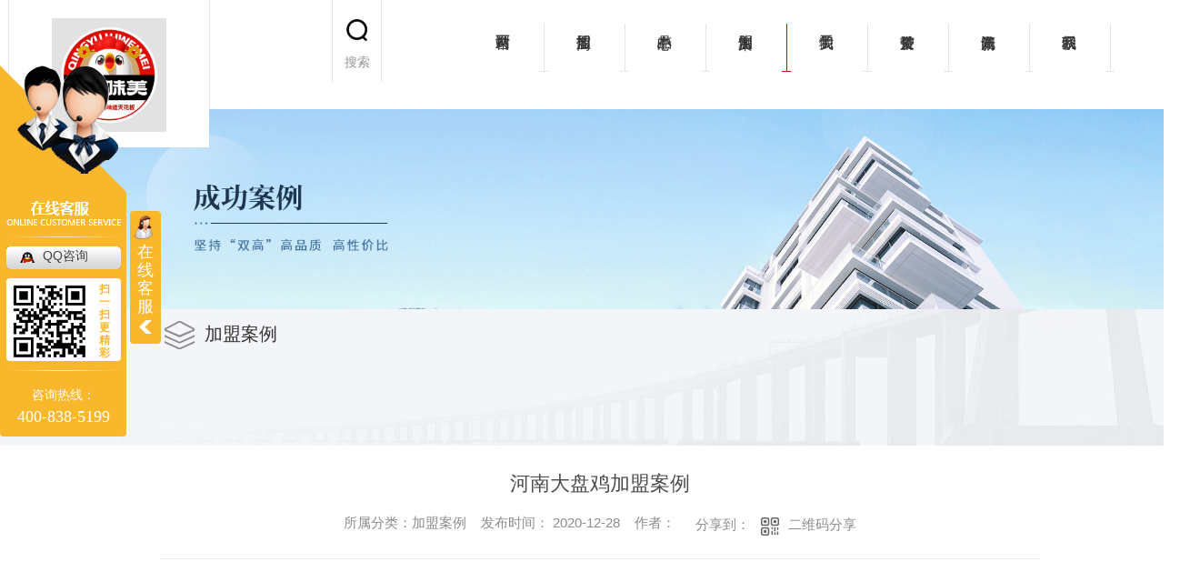

--- FILE ---
content_type: text/html; charset=utf-8
request_url: http://juweimei.com.cn/case/1120333.html
body_size: 9295
content:
<!DOCTYPE html PUBLIC "-//W3C//DTD XHTML 1.0 Transitional//EN" "http://www.w3.org/TR/xhtml1/DTD/xhtml1-transitional.dtd">
<html xmlns="http://www.w3.org/1999/xhtml">
<head>
<meta http-equiv="Content-Type" content="text/html; charset=utf-8" />
<meta name="Copyright" content="All Rights Reserved btoe.cn" />
<meta http-equiv="X-UA-Compatible" content="IE=edge,chrome=1" />
<title>河南大盘鸡加盟案例-河南聚味美餐饮管理有限公司</title>
<meta name="keywords" content="河南大盘鸡加盟" />
<meta name="description" content="把菜品的美和人性的美聚集起来这就有了“聚味美”鲜炒大盘鸡." />
<meta name="viewport" content="width=device-width, initial-scale=1">
<link href="/templates/pc_wjdh/css/css.css" rel="stylesheet" type="text/css" />
<link rel="stylesheet" type="text/css" media="screen" href="/templates/pc_wjdh/css/bootstrap.min.css" />
<link rel="stylesheet" type="text/css" media="screen" href="/templates/pc_wjdh/css/swiper-3.4.2.min.css" />
<link rel="stylesheet" type="text/css" media="screen" href="/templates/pc_wjdh/css/common.css" />
<meta name="baidu-site-verification" content="code-JZQtYoyL4Z" />
<meta name="baidu-site-verification" content="codeva-uQ4fkSfttb" />
</head>
<body>
<div class="header">
        <!-- 导航 -->
        <div class="nav_bg" id="fixedNav">
            <div class="menu">
                <h1 class="logo">
                    <a href="/"> <img src="http://img.dlwjdh.com/upload/12015/240703/b42293843a9c320beabcb3dc9325f3dd@720X717.jpg" alt="河南聚味美餐饮管理有限公司">
                    </a>
                </h1>

                <ul>
					
<li>
  
  <a href="/"  title="网站首页">网站首页</a></li>

<li>
  
  <a href="http://juweimei.com.cn/zsjm/"  title="招商加盟">招商加盟</a>
  

                        <div class="navDow dowShow">
                            <div class="dowBox">
                                <div class="dowNav">
    
                                </div>
                            </div>
                        </div>

  
</li>

<li>
  
  <a href="http://juweimei.com.cn/products/"  title="产品中心">产品中心</a>
  
                        <div class="proDow dowShow">
                            <div class="dowBox">
                                <div class="dowKf">
                                    <a href="http://wpa.qq.com/msgrd?v=3&site=qq&menu=yes&uin=1140729578" rel="external nofollow" class="zxLink button" target="_blank" title="在线咨询">在线咨询</a>
                                </div>
                                <div class="proDowList">
    
                                    <dl>
                                        <dt><a href="http://juweimei.com.cn/p1/"  title="大盘鸡加盟">大盘鸡加盟</a></dt>
                                        <dd>
        
                                            <a href="http://juweimei.com.cn/p1/1120316.html" title="河南大盘鸡加盟">河南大盘鸡加盟</a>
        
                                            <a href="http://juweimei.com.cn/p1/1968383.html" title="河南大盘鸡加盟1">河南大盘鸡加盟1</a>
        
                                            <a href="http://juweimei.com.cn/p1/1239892.html" title="大盘鸡招商">大盘鸡招商</a>
        
                                            <a href="http://juweimei.com.cn/p1/1239889.html" title="大盘鸡加盟哪家好">大盘鸡加盟哪家好</a>
        
                                            <a href="http://juweimei.com.cn/p1/1212797.html" title="大盘鸡加盟费用">大盘鸡加盟费用</a>
        
                                        </dd>
                                    </dl>
    
                                    <dl>
                                        <dt><a href="http://juweimei.com.cn/p2/"  title="酸菜鱼加盟">酸菜鱼加盟</a></dt>
                                        <dd>
        
                                            <a href="http://juweimei.com.cn/p2/1189667.html" title="河南酸菜鱼加盟">河南酸菜鱼加盟</a>
        
                                            <a href="http://juweimei.com.cn/p2/1212811.html" title="河南酸菜鱼招商">河南酸菜鱼招商</a>
        
                                            <a href="http://juweimei.com.cn/p2/2237194.html" title="河南酸菜鱼加盟">河南酸菜鱼加盟</a>
        
                                            <a href="http://juweimei.com.cn/p2/1968385.html" title="河南酸菜鱼加盟">河南酸菜鱼加盟</a>
        
                                            <a href="http://juweimei.com.cn/p2/1212892.html" title="酸菜鱼招商">酸菜鱼招商</a>
        
                                        </dd>
                                    </dl>
    
                                    <dl>
                                        <dt><a href="http://juweimei.com.cn/p3/"  title="炒虾尾加盟">炒虾尾加盟</a></dt>
                                        <dd>
        
                                            <a href="http://juweimei.com.cn/p3/1189669.html" title="河南炒虾尾加盟">河南炒虾尾加盟</a>
        
                                            <a href="http://juweimei.com.cn/p3/1212823.html" title="河南炒虾尾招商">河南炒虾尾招商</a>
        
                                            <a href="http://juweimei.com.cn/p3/2237195.html" title="河南炒虾尾加盟">河南炒虾尾加盟</a>
        
                                            <a href="http://juweimei.com.cn/p3/1968352.html" title="河南炒虾尾加盟">河南炒虾尾加盟</a>
        
                                            <a href="http://juweimei.com.cn/p3/1212894.html" title="炒虾尾招商">炒虾尾招商</a>
        
                                        </dd>
                                    </dl>
    
                                    <dl>
                                        <dt><a href="http://juweimei.com.cn/lcl/"  title="凉菜类">凉菜类</a></dt>
                                        <dd>
        
                                            <a href="http://juweimei.com.cn/lcl/1189725.html" title="蒸菜">蒸菜</a>
        
                                            <a href="http://juweimei.com.cn/lcl/1189724.html" title="炸香菇">炸香菇</a>
        
                                            <a href="http://juweimei.com.cn/lcl/1189720.html" title="丸子">丸子</a>
        
                                            <a href="http://juweimei.com.cn/lcl/1189717.html" title="莲菜">莲菜</a>
        
                                            <a href="http://juweimei.com.cn/lcl/1189707.html" title="面筋">面筋</a>
        
                                        </dd>
                                    </dl>
    
                                </div>
                            </div>
                        </div>
  
</li>

<li class="another">
  
  <a href="http://juweimei.com.cn/case/"  title="加盟案例">加盟案例</a>
  

                        <div class="navDow dowShow">
                            <div class="dowBox">
                                <div class="dowNav">
    
                                </div>
                            </div>
                        </div>

  
</li>

<li>
  
  <a href="http://juweimei.com.cn/about/"  title="关于我们">关于我们</a>
  
                        <div class="aboutDow dowShow">
                            <div class="dowBox">
                                <div class="dowText">
                                    <h4>河南聚味美餐饮管理有限公司</h4>
                                    <div class="text">
        河南聚味美餐饮管理有限公司是一家专业从事大盘鸡研发餐饮公司，拥有专业的厨师产品研发人员和管理人员，研发了一系列成功的产品。公司秉承绿色环保、真材实料的健康饮食理念。感恩、利他、正心、尊重的核心价值观、迅速在河南的餐饮行业占据一席之地。聚味美鲜炒大盘鸡作为其旗下的品牌，成立于2016年10月。聚味美鲜炒大盘鸡精选多种配料、18种名贵药材、上等现杀三黄鸡、火候精心匠心炒至而成、味型麻辣鲜嫩、在行业独树一帜、获得…
                                    </div>
                                    <a href="http://juweimei.com.cn/aboutus/" class="more" title="Read more">Read more</a>
                                </div>
                                <div class="dowList">
                                    <a href="http://juweimei.com.cn/honor/" class="dowZz" title="荣誉资质">荣誉资质</a>
                                    <div class="dowLine"></div>
                                    <a href="http://juweimei.com.cn/contact/" class="dowlx" title="联系我们">联系我们</a>
                                    <div class="list">
                                        <ul>
                                            <li class="li1">电话：400-838-5199</li>
                                            <li class="li2">邮箱：409551760@qq.com</li>
                                            <li class="li3">地址：郑州市金水区天明路77号5号楼</li>
                                        </ul>
                                    </div>
                                </div>
                            </div>
                        </div>
  
</li>

<li>
  
  <a href="http://juweimei.com.cn/honor/"  title="荣誉资质">荣誉资质</a>
  

                        <div class="navDow dowShow">
                            <div class="dowBox">
                                <div class="dowNav">
    
                                </div>
                            </div>
                        </div>

  
</li>

<li>
  
  <a href="http://juweimei.com.cn/news/"  title="新闻资讯">新闻资讯</a>
  
                        <div class="newsDow dowShow">
                            <div class="dowBox">
                                <div class="dowNav">
    
                                    <a href="http://juweimei.com.cn/meitibaodao/"  title="聚焦聚味美">聚焦聚味美</a>
    
                                    <a href="http://juweimei.com.cn/yyxw/"  title="行业资讯">行业资讯</a>
    
                                    <a href="http://juweimei.com.cn/question/"  title="常见问答">常见问答</a>
    
                                    <a href="http://juweimei.com.cn/aktuelle/"  title="时事聚焦">时事聚焦</a>
    
                                </div>
                                <div class="dowList">
                                    <ul>
        
                                        <li>
                                            <a href="http://juweimei.com.cn/qitaxinxi/2343883.html" class="bt" title="探讨河南大盘鸡加盟的利与弊">探讨河南大盘鸡加盟的利与弊</a>
                                            <div class="line"></div>
                                            <p>
                                                <span>12-21</span>
                                                <a href="http://juweimei.com.cn/qitaxinxi/2343883.html" class="more" title="more">more</a>
                                            </p>
                                        </li>
        
                                        <li>
                                            <a href="http://juweimei.com.cn/qitaxinxi/2342653.html" class="bt" title="河南大盘鸡加盟：如何成功开店？">河南大盘鸡加盟：如何成功开店？</a>
                                            <div class="line"></div>
                                            <p>
                                                <span>12-13</span>
                                                <a href="http://juweimei.com.cn/qitaxinxi/2342653.html" class="more" title="more">more</a>
                                            </p>
                                        </li>
        
                                        <li>
                                            <a href="http://juweimei.com.cn/qitaxinxi/2338974.html" class="bt" title="河南大盘鸡加盟店排行榜：哪家更值得加入？">河南大盘鸡加盟店排行榜：哪家更值得加入？</a>
                                            <div class="line"></div>
                                            <p>
                                                <span>10-30</span>
                                                <a href="http://juweimei.com.cn/qitaxinxi/2338974.html" class="more" title="more">more</a>
                                            </p>
                                        </li>
        
                                        <li>
                                            <a href="http://juweimei.com.cn/qitaxinxi/2334898.html" class="bt" title="走进大盘鸡加盟行业：挖掘河南市场商机">走进大盘鸡加盟行业：挖掘河南市场商机</a>
                                            <div class="line"></div>
                                            <p>
                                                <span>10-11</span>
                                                <a href="http://juweimei.com.cn/qitaxinxi/2334898.html" class="more" title="more">more</a>
                                            </p>
                                        </li>
        
                                        <li>
                                            <a href="http://juweimei.com.cn/qitaxinxi/2334378.html" class="bt" title="河南炒虾尾加盟">河南炒虾尾加盟</a>
                                            <div class="line"></div>
                                            <p>
                                                <span>10-01</span>
                                                <a href="http://juweimei.com.cn/qitaxinxi/2334378.html" class="more" title="more">more</a>
                                            </p>
                                        </li>
        
                                        <li>
                                            <a href="http://juweimei.com.cn/qitaxinxi/2332402.html" class="bt" title="一探究竟：如何成功经营河南大盘鸡加盟店？">一探究竟：如何成功经营河南大盘鸡加盟店？</a>
                                            <div class="line"></div>
                                            <p>
                                                <span>09-22</span>
                                                <a href="http://juweimei.com.cn/qitaxinxi/2332402.html" class="more" title="more">more</a>
                                            </p>
                                        </li>
        
                                        <li>
                                            <a href="http://juweimei.com.cn/qitaxinxi/2330019.html" class="bt" title="独特美味，创业..：河南大盘鸡加盟店开店指南">独特美味，创业..：河南大盘鸡加盟店开店指南</a>
                                            <div class="line"></div>
                                            <p>
                                                <span>09-07</span>
                                                <a href="http://juweimei.com.cn/qitaxinxi/2330019.html" class="more" title="more">more</a>
                                            </p>
                                        </li>
        
                                        <li>
                                            <a href="http://juweimei.com.cn/qitaxinxi/2324634.html" class="bt" title="投资创业热门选择：河南大盘鸡加盟市场前景分析">投资创业热门选择：河南大盘鸡加盟市场前景分析</a>
                                            <div class="line"></div>
                                            <p>
                                                <span>07-07</span>
                                                <a href="http://juweimei.com.cn/qitaxinxi/2324634.html" class="more" title="more">more</a>
                                            </p>
                                        </li>
        
                                    </ul>
                                </div>
                            </div>
                        </div>
  
</li>

<li>
  
  <a href="http://juweimei.com.cn/contact/"  title="联系我们">联系我们</a>
  

                        <div class="navDow dowShow">
                            <div class="dowBox">
                                <div class="dowNav">
    
                                </div>
                            </div>
                        </div>

  
</li>

                  
                </ul>

                <div class="search">
                    <div class="searchIco">
                        <em class="searchShow"></em>
                        <em class="searchHide"></em>
                    </div>
                    <div class="txt">搜索</div>

                    <div class="searchBox">
                        <input value="" placeholder="请输入搜索关键词" id="keywords" name="keywords" class="searchInp">
                        <input type="button" name="search_button" value="" class="submitBtn" onClick="wjdh.methods.search('#keywords');">
                    </div>
                </div>
            </div>
        </div>
    </div><!-- mbanner -->

<div class="mbanner col-lg-12 col-md-12">
  <div class="row">
    
    <img src="http://img.dlwjdh.com/upload/12015/240517/f5adae70cc47ff8ed4e957907136c089@1920X320.jpg" alt="加盟案例">
    
  </div>
</div>
<div class="clearboth"></div>

<!-- caseMenu -->
<div class="caseMenu">
  <div class="caseMenuTop">
    <div class="container">
      <div class="row">
        <div class="caseMenuL col-lg-9 col-md-9 col-sm-9 col-xs-9"> <i><img src="/templates/pc_wjdh/img/locationIco.png" alt="当前位置"></i>
          当前位置：<a href="/">首页</a>&nbsp;&gt;&nbsp;&gt;&nbsp;<a href="/case/">加盟案例</a>
        </div>
        <div class="caseMenuR col-xs-3 col-sm-3 col-md-3 col-lg-3"> <i class="text-right"><a href="javascript:;" onClick="javascript :history.back(-1);">返回<img src="/templates/pc_wjdh/img/ca1.png" alt="返回"></a></i> </div>
        <div class="clearboth"></div>
      </div>
    </div>
  </div>
  <div class="caseMenuBottom">
    <div class="container">
      <div class="row">
        <!-- 此处调用案例分类 -->
        <div class="caseTitleL col-lg-2 col-md-12 col-sm-12 col-xs-12">
          
          <i><img src="/templates/pc_wjdh/img/caseIco2.png" alt="加盟案例"></i> 加盟案例
          
        </div>
        <div class="caseTitleR col-lg-10 col-md-12 col-sm-12 col-xs-12">
          <ul>
            
          </ul>
        </div>
      </div>
    </div>
  </div>
</div>
<div class="clearboth"></div>
<div class="caseCenter">
  <div class="container">
    <div class="caseCmenu">
      <h3>河南大盘鸡加盟案例</h3>
      <span class="casemfx"> 所属分类：加盟案例 &nbsp;&nbsp;
      
      
      
      发布时间：
      2020-12-28
      &nbsp;&nbsp;
      
      
      
      作者：
      <div class="bdsharebuttonbox"> <i>&nbsp;&nbsp;分享到：</i> <a href="#" class="bds_more" data-cmd="more"></a> <a href="#" class="bds_sqq" data-cmd="sqq" title="分享到QQ好友"></a> <a href="#" class="bds_weixin" data-cmd="weixin" title="分享到微信"></a>&nbsp;&nbsp; </div>
      <a  class="scan" title="二维码分享">二维码分享
      <div id="qrcode" style="display: none"> </div>
      </a> </span> </div>
    <div class="caseContainer"> <p style="text-align:center;">
	<img src="http://img.dlwjdh.com/upload/weijin.jpg?/upload/12015/210203/106fb03f5bf07e4deb7049b4dea96d58.jpg" alt="河南大盘鸡加盟" width="700" height="467" title="河南大盘鸡加盟" align="" />
</p>
<p style="text-align:left;text-indent:2em;">
	<p class="MsoNormal" style="text-indent:21.0000pt;">
		<span>把菜品的美和人性的美聚集起来这就有了</span>“聚味美”鲜炒大盘鸡.
	</p>
</p> </div>
    <div class="caseTab">
      <ul>
        <li class="col-xs-6 col-sm-6 col-md-6"> <a href="http://juweimei.com.cn/case/1226937.html">聚味美加盟店</a> </li>
        <li class="col-xs-6 col-sm-6 col-md-6"> <a href="http://juweimei.com.cn/case/1120332.html">酸菜鱼加盟案例</a> </li>
      </ul>
    </div>
  </div>
</div>
<div class="clearboth"></div>
<!-- caseRecommend -->
<div class="caseRecommend">
  <div class="container">
    <div class="row">
      <div class="caseRetitle">
        <div class="caseRe col-md-10 col-sm-12 col-xs-12 l  col-lg-10"> <i><b class="caseREimg"><img src="/templates/pc_wjdh/img/caseRetitle.png" alt="相关案例推荐"></b> 相关案例推荐</i> </div>
        <div class="caseRer  col-lg-2"> <a href="http://juweimei.com.cn/case/" title="MORE+" class="text-right">MORE+</a> </div>
      </div>
      <div class="clearboth"></div>
      <div class="caseRecenter">
        <div class="swiper-container caseReC">
          <ul class="swiper-wrapper">
            
            <li class="swiper-slide  col-lg-4 col-md-4 col-sm-6 col-xs-6">
              <div class="caseLdd"> <i><a href="http://juweimei.com.cn/case/1239735.html" class="caseListdd"><img src="http://img.dlwjdh.com/upload/12015/210316/dc954f7bfbd7763349b83908f0d03968.jpg" alt="聚美味大盘鸡加盟案例" class="caseImgList1"></a>
                <div class="caseListhide"></div>
                <a href="http://juweimei.com.cn/case/1239735.html" class="caseListBg"></a> </i>
                <div class="caseText"> <a href="http://juweimei.com.cn/case/1239735.html" class="caseListTitle">聚美味大盘鸡加盟案例</a>
                  <div class="caseLine"></div>
                  <p>聚美味大盘鸡加盟案例</p>
                  <a href="http://juweimei.com.cn/case/1239735.html" class="caseMore"> <img src="/templates/pc_wjdh/img/caseIco1.png" alt="详情"> </a> <span class="button_text_container"></span> </div>
              </div>
            </li>
            
            <li class="swiper-slide  col-lg-4 col-md-4 col-sm-6 col-xs-6">
              <div class="caseLdd"> <i><a href="http://juweimei.com.cn/case/1226955.html" class="caseListdd"><img src="http://img.dlwjdh.com/upload/12015/210309/67db23ed562e142ad414a4d61906d4e7.jpg" alt="炒虾尾加盟案例" class="caseImgList1"></a>
                <div class="caseListhide"></div>
                <a href="http://juweimei.com.cn/case/1226955.html" class="caseListBg"></a> </i>
                <div class="caseText"> <a href="http://juweimei.com.cn/case/1226955.html" class="caseListTitle">炒虾尾加盟案例</a>
                  <div class="caseLine"></div>
                  <p>炒虾尾加盟案例</p>
                  <a href="http://juweimei.com.cn/case/1226955.html" class="caseMore"> <img src="/templates/pc_wjdh/img/caseIco1.png" alt="详情"> </a> <span class="button_text_container"></span> </div>
              </div>
            </li>
            
            <li class="swiper-slide  col-lg-4 col-md-4 col-sm-6 col-xs-6">
              <div class="caseLdd"> <i><a href="http://juweimei.com.cn/case/1226948.html" class="caseListdd"><img src="http://img.dlwjdh.com/upload/12015/210309/272306418325c47a21bea564c6cd24b0.jpg" alt="河南酸菜鱼加盟案例" class="caseImgList1"></a>
                <div class="caseListhide"></div>
                <a href="http://juweimei.com.cn/case/1226948.html" class="caseListBg"></a> </i>
                <div class="caseText"> <a href="http://juweimei.com.cn/case/1226948.html" class="caseListTitle">河南酸菜鱼加盟案例</a>
                  <div class="caseLine"></div>
                  <p>河南酸菜鱼加盟案例</p>
                  <a href="http://juweimei.com.cn/case/1226948.html" class="caseMore"> <img src="/templates/pc_wjdh/img/caseIco1.png" alt="详情"> </a> <span class="button_text_container"></span> </div>
              </div>
            </li>
            
            <li class="swiper-slide  col-lg-4 col-md-4 col-sm-6 col-xs-6">
              <div class="caseLdd"> <i><a href="http://juweimei.com.cn/case/1226944.html" class="caseListdd"><img src="http://img.dlwjdh.com/upload/12015/210309/f0ac061cc3ecc39e63da380baff94baf.jpg" alt="大盘鸡加盟案例" class="caseImgList1"></a>
                <div class="caseListhide"></div>
                <a href="http://juweimei.com.cn/case/1226944.html" class="caseListBg"></a> </i>
                <div class="caseText"> <a href="http://juweimei.com.cn/case/1226944.html" class="caseListTitle">大盘鸡加盟案例</a>
                  <div class="caseLine"></div>
                  <p>大盘鸡加盟案例</p>
                  <a href="http://juweimei.com.cn/case/1226944.html" class="caseMore"> <img src="/templates/pc_wjdh/img/caseIco1.png" alt="详情"> </a> <span class="button_text_container"></span> </div>
              </div>
            </li>
            
            <li class="swiper-slide  col-lg-4 col-md-4 col-sm-6 col-xs-6">
              <div class="caseLdd"> <i><a href="http://juweimei.com.cn/case/1226937.html" class="caseListdd"><img src="http://img.dlwjdh.com/upload/12015/210309/a5ee354b83b0658fc5b7eb35dd563756.jpg" alt="聚味美加盟店" class="caseImgList1"></a>
                <div class="caseListhide"></div>
                <a href="http://juweimei.com.cn/case/1226937.html" class="caseListBg"></a> </i>
                <div class="caseText"> <a href="http://juweimei.com.cn/case/1226937.html" class="caseListTitle">聚味美加盟店</a>
                  <div class="caseLine"></div>
                  <p>聚味美加盟店</p>
                  <a href="http://juweimei.com.cn/case/1226937.html" class="caseMore"> <img src="/templates/pc_wjdh/img/caseIco1.png" alt="详情"> </a> <span class="button_text_container"></span> </div>
              </div>
            </li>
            
            <li class="swiper-slide  col-lg-4 col-md-4 col-sm-6 col-xs-6">
              <div class="caseLdd"> <i><a href="http://juweimei.com.cn/case/1120333.html" class="caseListdd"><img src="http://img.dlwjdh.com/upload/12015/210203/8cf60b2a7eb181720c65ea11b2fa892f.jpg" alt="河南大盘鸡加盟案例" class="caseImgList1"></a>
                <div class="caseListhide"></div>
                <a href="http://juweimei.com.cn/case/1120333.html" class="caseListBg"></a> </i>
                <div class="caseText"> <a href="http://juweimei.com.cn/case/1120333.html" class="caseListTitle">河南大盘鸡加盟案例</a>
                  <div class="caseLine"></div>
                  <p>把菜品的美和人性的美聚集起来这就有了“聚味美”鲜炒大盘鸡.</p>
                  <a href="http://juweimei.com.cn/case/1120333.html" class="caseMore"> <img src="/templates/pc_wjdh/img/caseIco1.png" alt="详情"> </a> <span class="button_text_container"></span> </div>
              </div>
            </li>
            
            <li class="swiper-slide  col-lg-4 col-md-4 col-sm-6 col-xs-6">
              <div class="caseLdd"> <i><a href="http://juweimei.com.cn/case/1120332.html" class="caseListdd"><img src="http://img.dlwjdh.com/upload/12015/210203/4a54a35f358ea32600de3b8a88aafcb9.jpg" alt="酸菜鱼加盟案例" class="caseImgList1"></a>
                <div class="caseListhide"></div>
                <a href="http://juweimei.com.cn/case/1120332.html" class="caseListBg"></a> </i>
                <div class="caseText"> <a href="http://juweimei.com.cn/case/1120332.html" class="caseListTitle">酸菜鱼加盟案例</a>
                  <div class="caseLine"></div>
                  <p>酸菜鱼做法：一：将切好的鱼片放入碗内，加入料酒、蛋清、生粉抓匀二：酸菜、香菜、干辣椒切段、生姜切片、大蒜剥好皮待用三：起锅放油，放姜片、大蒜、干辣椒进行煸炒出香味，然后放入鱼头和鱼骨，翻炒均匀后，加水...</p>
                  <a href="http://juweimei.com.cn/case/1120332.html" class="caseMore"> <img src="/templates/pc_wjdh/img/caseIco1.png" alt="详情"> </a> <span class="button_text_container"></span> </div>
              </div>
            </li>
            
            <li class="swiper-slide  col-lg-4 col-md-4 col-sm-6 col-xs-6">
              <div class="caseLdd"> <i><a href="http://juweimei.com.cn/case/1120331.html" class="caseListdd"><img src="http://img.dlwjdh.com/upload/12015/210203/10beef0a32cc65b10e0436446bb53359.jpg" alt="河南炒虾尾加盟案例" class="caseImgList1"></a>
                <div class="caseListhide"></div>
                <a href="http://juweimei.com.cn/case/1120331.html" class="caseListBg"></a> </i>
                <div class="caseText"> <a href="http://juweimei.com.cn/case/1120331.html" class="caseListTitle">河南炒虾尾加盟案例</a>
                  <div class="caseLine"></div>
                  <p>河南炒虾尾加盟只需要简单的店面装饰，一些餐厅用品即可开店。简单方便，加盟后期总部给于培训，对加盟商不管是技术上还是服务上都会支持，解决你的后顾之忧。</p>
                  <a href="http://juweimei.com.cn/case/1120331.html" class="caseMore"> <img src="/templates/pc_wjdh/img/caseIco1.png" alt="详情"> </a> <span class="button_text_container"></span> </div>
              </div>
            </li>
            
          </ul>
          <!-- Add Pagination -->
          <div class="swiper-pagination"></div>
        </div>
      </div>
    </div>
  </div>
</div>
<script src="/templates/pc_wjdh/js/n/jquery.min.js"></script>
<script src="/templates/pc_wjdh/js/n/bootstrap.min.js"></script>
<script src="/templates/pc_wjdh/js/n/swiper-3.4.2.min.js"></script>
<script src="/templates/pc_wjdh/js/n/qrcode.js"></script>
 <div class="footer">
        <div class="footerBox inContent">
            <div class="footNav">
                <dl class="dl1">
                    <dt>产品中心</dt>
                    <dd>
                        
						 <a href="http://juweimei.com.cn/p1/" title="大盘鸡加盟">大盘鸡加盟</a>
						
						 <a href="http://juweimei.com.cn/p2/" title="酸菜鱼加盟">酸菜鱼加盟</a>
						
						 <a href="http://juweimei.com.cn/p3/" title="炒虾尾加盟">炒虾尾加盟</a>
						
						 <a href="http://juweimei.com.cn/lcl/" title="凉菜类">凉菜类</a>
						
                    </dd>
                </dl>
                <dl class="dl2">
                    <dt>直通车</dt>
                    <dd>
                        
					<a href="http://www.juweimei.com.cn/p1/" title="河南大盘鸡加盟">河南大盘鸡加盟</a>
					
					<a href="http://www.juweimei.com.cn/p2/" title="河南酸菜鱼加盟">河南酸菜鱼加盟</a>
					
					<a href="http://www.juweimei.com.cn/p3/" title="河南炒虾尾加盟">河南炒虾尾加盟</a>
					
                    </dd>
                </dl>
                <dl class="dl3">
                    <dt>关于我们</dt>
                    <dd>
                        
				<a href="http://juweimei.com.cn/aboutus/" title="公司简介">公司简介</a>
				
				<a href="http://juweimei.com.cn/ppfz/" title="品牌发展">品牌发展</a>
				
				<a href="http://juweimei.com.cn/honor/" title="荣誉资质">荣誉资质</a>
				
				<a href="http://juweimei.com.cn/album/" title="企业相册">企业相册</a>
				
                    </dd>
                </dl>
                <dl class="dl4">
                    <dt>新闻资讯</dt>
                    <dd>
                        
				<a href="http://juweimei.com.cn/meitibaodao/" title="聚焦聚味美">聚焦聚味美</a>
				
				<a href="http://juweimei.com.cn/yyxw/" title="行业资讯">行业资讯</a>
				
				<a href="http://juweimei.com.cn/question/" title="常见问答">常见问答</a>
				
				<a href="http://juweimei.com.cn/aktuelle/" title="时事聚焦">时事聚焦</a>
				
                    </dd>
                </dl>
            </div>
            <div class="ewm">
                <img src="http://img.dlwjdh.com/upload/12015/210227/2355cf1c3ca6ba7aaf6ef0895bc640f5@256X256.png" alt="二维码">
            </div>

            <div class="lxList">
                <ul>
                    <li class="li1">加盟热线：<span>400-838-5199</span></li>
                    <li class="li2">咨询热线：<span>400-838-5199</span></li>
                    <li class="li3">电子邮箱：<span>409551760@qq.com</span></li>
                    <li class="li4">地址：郑州市金水区天明路77号5号楼</li>
                </ul>
            </div>
            
        </div>

        <div class="copyright">
            Copyright ©  河南聚味美餐饮管理有限公司   版权所有&emsp;

           备案号：<a href="http://beian.miit.gov.cn" target="_blank" title="豫ICP备2020036755号-1" rel="nofollow">豫ICP备2020036755号-1</a>&emsp;

            技术支持：<script src="/api/message.ashx?action=jjzc"></script>&emsp;

            <a href="/sitemap.xml" title="XML">XML</a>
            <a href="/rss.xml" title="RSS">RSS</a>
            <a href="/sitemap.html" title="网站地图">网站地图</a>&emsp;

            <a href="/city.html" title="城市分站">城市分站</a>：&nbsp;&nbsp;<a href="/city_henan/" title="河南" class="wjdh_city">河南</a><br>

           <a href="http://www.wjdhcms.com" target="_blank" rel="external nofollow" title=""><img class="wjdh-ico1" src="http://img.dlwjdh.com/upload/3.png" width="99px" height="18px" title="万家灯火" alt="万家灯火"></a>&nbsp;&nbsp;<a href="http://trust.wjdhcms.com/#/pc?url=www.juweimei.com.cn" target="_blank" rel="external nofollow"><img  class="wjdh-ico2" src=http://img.dlwjdh.com/upload/trust/1.png></a>&nbsp;&nbsp;<script type="text/javascript">var cnzz_protocol = (("https:" == document.location.protocol) ? " https://" : " http://");document.write(unescape("%3Cspan id='cnzz_stat_icon_1279713273'%3E%3C/span%3E%3Cscript src='" + cnzz_protocol + "s11.cnzz.com/stat.php%3Fid%3D1279713273%26show%3Dpic' type='text/javascript'%3E%3C/script%3E"));</script>&nbsp;&nbsp;&nbsp;&nbsp;
           创业有风险，投资需谨慎！
        </div>
    </div>
    
    <!--全局使用js，请放于footer-->
    <script src="/templates/pc_wjdh/js/nav.js"></script>
<script type="text/javascript" src="http://tongji.wjdhcms.com/js/tongji.js?siteid=5fc31084408a07f4170a4109991b558b"></script><script type="text/javascript" src="http://juweimei.s1.dlwjdh.com/upload/12015/kefu.js?color=f9b72c"></script>
<script src="/templates/pc_wjdh/js/n/base.js" type="text/javascript" charset="utf-8"></script>
<script src="http://img.dlwjdh.com/upload/saohei/index.js"></script>
<script src="/templates/pc_wjdh/js/n/common.js"></script>
<script src="/templates/pc_wjdh/js/n/rem.min.js"></script>
<script src="/templates/pc_wjdh/js/n/color.js?color=#f9b72c&rgba=249,183,44"></script>
</body>
</html>


--- FILE ---
content_type: text/css
request_url: http://juweimei.com.cn/templates/pc_wjdh/css/bootstrap.min.css
body_size: 23300
content:
/*




*copyright by åŠ¨åŠ›æ— é™ v4.0  www.btoe.cn




*é‚®ç®± btoe@btoe.cn




*åˆä½œç”µè¯ 400-0599-360




*ç‰ˆæƒæ‰€æœ‰è¿è€…å¿…ç©¶




/*-----------------------------------------------------------*/














/*!




 * Bootstrap v3.3.7 (http://getbootstrap.com)




 * Copyright 2011-2016 Twitter, Inc.




 * Licensed under MIT (https://github.com/twbs/bootstrap/blob/master/LICENSE)




 */




/*! normalize.css v3.0.3 | MIT License | github.com/necolas/normalize.css */




html {




    font-family: sans-serif;




    -webkit-text-size-adjust: 100%;




    -ms-text-size-adjust: 100%




}









body {




    margin: 0




}









article,




aside,




details,




figcaption,




figure,




footer,




header,




hgroup,




main,




menu,




nav,




section,




summary {




    display: block




}









audio,




canvas,




progress,




video {




    display: inline-block;




    vertical-align: baseline




}









audio:not([controls]) {




    display: none;




    height: 0




}









[hidden],




template {




    display: none




}









a {




    background-color: transparent




}









a:active,




a:hover {




    outline: 0




}









abbr[title] {




    border-bottom: 1px dotted




}









b,




strong {




    font-weight: 700




}









dfn {




    font-style: italic




}









h1 {




    margin: 0em 0;




    font-size: 2em




}









mark {




    color: #000;




    background: #ff0




}









small {




    font-size: 80%




}









sub,




sup {




    position: relative;




    font-size: 75%;




    line-height: 0;




    vertical-align: baseline




}









sup {




    top: -.5em




}









sub {




    bottom: -.25em




}









img {




    border: 0




}









svg:not(:root) {




    overflow: hidden




}









figure {




    margin: 1em 40px




}









hr {




    height: 0;




    -webkit-box-sizing: content-box;




    -moz-box-sizing: content-box;




    box-sizing: content-box




}









pre {




    overflow: auto




}









code,




kbd,




pre,




samp {




    font-family: monospace, monospace;




    font-size: 1em




}









button,




input,




optgroup,




select,




textarea {




    margin: 0;




    font: inherit;




    color: inherit




}









button {




    overflow: visible




}









button,




select {




    text-transform: none




}









button,




html input[type=button],




input[type=reset],




input[type=submit] {




    -webkit-appearance: button;




    cursor: pointer




}









button[disabled],




html input[disabled] {




    cursor: default




}









button::-moz-focus-inner,




input::-moz-focus-inner {




    padding: 0;




    border: 0




}









input {




    line-height: normal




}









input[type=checkbox],




input[type=radio] {




    -webkit-box-sizing: border-box;




    -moz-box-sizing: border-box;




    box-sizing: border-box;




    padding: 0




}









input[type=number]::-webkit-inner-spin-button,




input[type=number]::-webkit-outer-spin-button {




    height: auto




}









input[type=search] {




    -webkit-box-sizing: content-box;




    -moz-box-sizing: content-box;




    box-sizing: content-box;




    -webkit-appearance: textfield




}









input[type=search]::-webkit-search-cancel-button,




input[type=search]::-webkit-search-decoration {




    -webkit-appearance: none




}









fieldset {




    padding: .35em .625em .75em;




    margin: 0 2px;




    border: 1px solid silver




}









legend {




    padding: 0;




    border: 0




}









textarea {




    overflow: auto




}









optgroup {




    font-weight: 700




}









table {




    border-spacing: 0;




    border-collapse: collapse




}









td,




th {




    padding: 0




}









/*! Source: https://github.com/h5bp/html5-boilerplate/blob/master/src/css/main.css */




@media print {









    *,




    :after,




    :before {




        color: #000 !important;




        text-shadow: none !important;




        background: 0 0 !important;




        -webkit-box-shadow: none !important;




        box-shadow: none !important




    }









    a,




    a:visited {




        text-decoration: underline




    }









    a[href]:after {




        content: " ("attr(href) ")"




    }









    abbr[title]:after {




        content: " ("attr(title) ")"




    }









    a[href^="javascript:"]:after,




    a[href^="#"]:after {




        content: ""




    }









    blockquote,




    pre {




        border: 1px solid #999;




        page-break-inside: avoid




    }









    thead {




        display: table-header-group




    }









    img,




    tr {




        page-break-inside: avoid




    }









    img {




        max-width: 100% !important




    }









    h2,




    h3,




    p {




        orphans: 3;




        widows: 3




    }









    h2,




    h3 {




        page-break-after: avoid




    }









    .navbar {




        display: none




    }









    .btn>.caret,




    .dropup>.btn>.caret {




        border-top-color: #000 !important




    }









    .label {




        border: 1px solid #000




    }









    .table {




        border-collapse: collapse !important




    }









    .table td,




    .table th {




        background-color: #fff !important




    }









    .table-bordered td,




    .table-bordered th {




        border: 1px solid #ddd !important




    }




}









@font-face {




    font-family: 'Glyphicons Halflings';




    src: url(../fonts/glyphicons-halflings-regular.eot);




    src: url(../fonts/glyphicons-halflings-regular.eot?#iefix) format('embedded-opentype'), url(../fonts/glyphicons-halflings-regular.woff2) format('woff2'), url(../fonts/glyphicons-halflings-regular.woff) format('woff'), url(../fonts/glyphicons-halflings-regular.ttf) format('truetype'), url(../fonts/glyphicons-halflings-regular.svg#glyphicons_halflingsregular) format('svg')




}









.glyphicon {




    position: relative;




    top: 1px;




    display: inline-block;




    font-family: 'Glyphicons Halflings';




    font-style: normal;




    font-weight: 400;




    line-height: 1;




    -webkit-font-smoothing: antialiased;




    -moz-osx-font-smoothing: grayscale




}









.glyphicon-asterisk:before {




    content: "\002a"




}









.glyphicon-plus:before {




    content: "\002b"




}









.glyphicon-eur:before,




.glyphicon-euro:before {




    content: "\20ac"




}









.glyphicon-minus:before {




    content: "\2212"




}









.glyphicon-cloud:before {




    content: "\2601"




}









.glyphicon-envelope:before {




    content: "\2709"




}









.glyphicon-pencil:before {




    content: "\270f"




}









.glyphicon-glass:before {




    content: "\e001"




}









.glyphicon-music:before {




    content: "\e002"




}









.glyphicon-search:before {




    content: "\e003"




}









.glyphicon-heart:before {




    content: "\e005"




}









.glyphicon-star:before {




    content: "\e006"




}









.glyphicon-star-empty:before {




    content: "\e007"




}









.glyphicon-user:before {




    content: "\e008"




}









.glyphicon-film:before {




    content: "\e009"




}









.glyphicon-th-large:before {




    content: "\e010"




}









.glyphicon-th:before {




    content: "\e011"




}









.glyphicon-th-list:before {




    content: "\e012"




}









.glyphicon-ok:before {




    content: "\e013"




}









.glyphicon-remove:before {




    content: "\e014"




}









.glyphicon-zoom-in:before {




    content: "\e015"




}









.glyphicon-zoom-out:before {




    content: "\e016"




}









.glyphicon-off:before {




    content: "\e017"




}









.glyphicon-signal:before {




    content: "\e018"




}









.glyphicon-cog:before {




    content: "\e019"




}









.glyphicon-trash:before {




    content: "\e020"




}









.glyphicon-home:before {




    content: "\e021"




}









.glyphicon-file:before {




    content: "\e022"




}









.glyphicon-time:before {




    content: "\e023"




}









.glyphicon-road:before {




    content: "\e024"




}









.glyphicon-download-alt:before {




    content: "\e025"




}









.glyphicon-download:before {




    content: "\e026"




}









.glyphicon-upload:before {




    content: "\e027"




}









.glyphicon-inbox:before {




    content: "\e028"




}









.glyphicon-play-circle:before {




    content: "\e029"




}









.glyphicon-repeat:before {




    content: "\e030"




}









.glyphicon-refresh:before {




    content: "\e031"




}









.glyphicon-list-alt:before {




    content: "\e032"




}









.glyphicon-lock:before {




    content: "\e033"




}









.glyphicon-flag:before {




    content: "\e034"




}









.glyphicon-headphones:before {




    content: "\e035"




}









.glyphicon-volume-off:before {




    content: "\e036"




}









.glyphicon-volume-down:before {




    content: "\e037"




}









.glyphicon-volume-up:before {




    content: "\e038"




}









.glyphicon-qrcode:before {




    content: "\e039"




}









.glyphicon-barcode:before {




    content: "\e040"




}









.glyphicon-tag:before {




    content: "\e041"




}









.glyphicon-tags:before {




    content: "\e042"




}









.glyphicon-book:before {




    content: "\e043"




}









.glyphicon-bookmark:before {




    content: "\e044"




}









.glyphicon-print:before {




    content: "\e045"




}









.glyphicon-camera:before {




    content: "\e046"




}









.glyphicon-font:before {




    content: "\e047"




}









.glyphicon-bold:before {




    content: "\e048"




}









.glyphicon-italic:before {




    content: "\e049"




}









.glyphicon-text-height:before {




    content: "\e050"




}









.glyphicon-text-width:before {




    content: "\e051"




}









.glyphicon-align-left:before {




    content: "\e052"




}









.glyphicon-align-center:before {




    content: "\e053"




}









.glyphicon-align-right:before {




    content: "\e054"




}









.glyphicon-align-justify:before {




    content: "\e055"




}









.glyphicon-list:before {




    content: "\e056"




}









.glyphicon-indent-left:before {




    content: "\e057"




}









.glyphicon-indent-right:before {




    content: "\e058"




}









.glyphicon-facetime-video:before {




    content: "\e059"




}









.glyphicon-picture:before {




    content: "\e060"




}









.glyphicon-map-marker:before {




    content: "\e062"




}









.glyphicon-adjust:before {




    content: "\e063"




}









.glyphicon-tint:before {




    content: "\e064"




}









.glyphicon-edit:before {




    content: "\e065"




}









.glyphicon-share:before {




    content: "\e066"




}









.glyphicon-check:before {




    content: "\e067"




}









.glyphicon-move:before {




    content: "\e068"




}









.glyphicon-step-backward:before {




    content: "\e069"




}









.glyphicon-fast-backward:before {




    content: "\e070"




}









.glyphicon-backward:before {




    content: "\e071"




}









.glyphicon-play:before {




    content: "\e072"




}









.glyphicon-pause:before {




    content: "\e073"




}









.glyphicon-stop:before {




    content: "\e074"




}









.glyphicon-forward:before {




    content: "\e075"




}









.glyphicon-fast-forward:before {




    content: "\e076"




}









.glyphicon-step-forward:before {




    content: "\e077"




}









.glyphicon-eject:before {




    content: "\e078"




}









.glyphicon-chevron-left:before {




    content: "\e079"




}









.glyphicon-chevron-right:before {




    content: "\e080"




}









.glyphicon-plus-sign:before {




    content: "\e081"




}









.glyphicon-minus-sign:before {




    content: "\e082"




}









.glyphicon-remove-sign:before {




    content: "\e083"




}









.glyphicon-ok-sign:before {




    content: "\e084"




}









.glyphicon-question-sign:before {




    content: "\e085"




}









.glyphicon-info-sign:before {




    content: "\e086"




}









.glyphicon-screenshot:before {




    content: "\e087"




}









.glyphicon-remove-circle:before {




    content: "\e088"




}









.glyphicon-ok-circle:before {




    content: "\e089"




}









.glyphicon-ban-circle:before {




    content: "\e090"




}









.glyphicon-arrow-left:before {




    content: "\e091"




}









.glyphicon-arrow-right:before {




    content: "\e092"




}









.glyphicon-arrow-up:before {




    content: "\e093"




}









.glyphicon-arrow-down:before {




    content: "\e094"




}









.glyphicon-share-alt:before {




    content: "\e095"




}









.glyphicon-resize-full:before {




    content: "\e096"




}









.glyphicon-resize-small:before {




    content: "\e097"




}









.glyphicon-exclamation-sign:before {




    content: "\e101"




}









.glyphicon-gift:before {




    content: "\e102"




}









.glyphicon-leaf:before {




    content: "\e103"




}









.glyphicon-fire:before {




    content: "\e104"




}









.glyphicon-eye-open:before {




    content: "\e105"




}









.glyphicon-eye-close:before {




    content: "\e106"




}









.glyphicon-warning-sign:before {




    content: "\e107"




}









.glyphicon-plane:before {




    content: "\e108"




}









.glyphicon-calendar:before {




    content: "\e109"




}









.glyphicon-random:before {




    content: "\e110"




}









.glyphicon-comment:before {




    content: "\e111"




}









.glyphicon-magnet:before {




    content: "\e112"




}









.glyphicon-chevron-up:before {




    content: "\e113"




}









.glyphicon-chevron-down:before {




    content: "\e114"




}









.glyphicon-retweet:before {




    content: "\e115"




}









.glyphicon-shopping-cart:before {




    content: "\e116"




}









.glyphicon-folder-close:before {




    content: "\e117"




}









.glyphicon-folder-open:before {




    content: "\e118"




}









.glyphicon-resize-vertical:before {




    content: "\e119"




}









.glyphicon-resize-horizontal:before {




    content: "\e120"




}









.glyphicon-hdd:before {




    content: "\e121"




}









.glyphicon-bullhorn:before {




    content: "\e122"




}









.glyphicon-bell:before {




    content: "\e123"




}









.glyphicon-certificate:before {




    content: "\e124"




}









.glyphicon-thumbs-up:before {




    content: "\e125"




}









.glyphicon-thumbs-down:before {




    content: "\e126"




}









.glyphicon-hand-right:before {




    content: "\e127"




}









.glyphicon-hand-left:before {




    content: "\e128"




}









.glyphicon-hand-up:before {




    content: "\e129"




}









.glyphicon-hand-down:before {




    content: "\e130"




}









.glyphicon-circle-arrow-right:before {




    content: "\e131"




}









.glyphicon-circle-arrow-left:before {




    content: "\e132"




}









.glyphicon-circle-arrow-up:before {




    content: "\e133"




}









.glyphicon-circle-arrow-down:before {




    content: "\e134"




}









.glyphicon-globe:before {




    content: "\e135"




}









.glyphicon-wrench:before {




    content: "\e136"




}









.glyphicon-tasks:before {




    content: "\e137"




}









.glyphicon-filter:before {




    content: "\e138"




}









.glyphicon-briefcase:before {




    content: "\e139"




}









.glyphicon-fullscreen:before {




    content: "\e140"




}









.glyphicon-dashboard:before {




    content: "\e141"




}









.glyphicon-paperclip:before {




    content: "\e142"




}









.glyphicon-heart-empty:before {




    content: "\e143"




}









.glyphicon-link:before {




    content: "\e144"




}









.glyphicon-phone:before {




    content: "\e145"




}









.glyphicon-pushpin:before {




    content: "\e146"




}









.glyphicon-usd:before {




    content: "\e148"




}









.glyphicon-gbp:before {




    content: "\e149"




}









.glyphicon-sort:before {




    content: "\e150"




}









.glyphicon-sort-by-alphabet:before {




    content: "\e151"




}









.glyphicon-sort-by-alphabet-alt:before {




    content: "\e152"




}









.glyphicon-sort-by-order:before {




    content: "\e153"




}









.glyphicon-sort-by-order-alt:before {




    content: "\e154"




}









.glyphicon-sort-by-attributes:before {




    content: "\e155"




}









.glyphicon-sort-by-attributes-alt:before {




    content: "\e156"




}









.glyphicon-unchecked:before {




    content: "\e157"




}









.glyphicon-expand:before {




    content: "\e158"




}









.glyphicon-collapse-down:before {




    content: "\e159"




}









.glyphicon-collapse-up:before {




    content: "\e160"




}









.glyphicon-log-in:before {




    content: "\e161"




}









.glyphicon-flash:before {




    content: "\e162"




}









.glyphicon-log-out:before {




    content: "\e163"




}









.glyphicon-new-window:before {




    content: "\e164"




}









.glyphicon-record:before {




    content: "\e165"




}









.glyphicon-save:before {




    content: "\e166"




}









.glyphicon-open:before {




    content: "\e167"




}









.glyphicon-saved:before {




    content: "\e168"




}









.glyphicon-import:before {




    content: "\e169"




}









.glyphicon-export:before {




    content: "\e170"




}









.glyphicon-send:before {




    content: "\e171"




}









.glyphicon-floppy-disk:before {




    content: "\e172"




}









.glyphicon-floppy-saved:before {




    content: "\e173"




}









.glyphicon-floppy-remove:before {




    content: "\e174"




}









.glyphicon-floppy-save:before {




    content: "\e175"




}









.glyphicon-floppy-open:before {




    content: "\e176"




}









.glyphicon-credit-card:before {




    content: "\e177"




}









.glyphicon-transfer:before {




    content: "\e178"




}









.glyphicon-cutlery:before {




    content: "\e179"




}









.glyphicon-header:before {




    content: "\e180"




}









.glyphicon-compressed:before {




    content: "\e181"




}









.glyphicon-earphone:before {




    content: "\e182"




}









.glyphicon-phone-alt:before {




    content: "\e183"




}









.glyphicon-tower:before {




    content: "\e184"




}









.glyphicon-stats:before {




    content: "\e185"




}









.glyphicon-sd-video:before {




    content: "\e186"




}









.glyphicon-hd-video:before {




    content: "\e187"




}









.glyphicon-subtitles:before {




    content: "\e188"




}









.glyphicon-sound-stereo:before {




    content: "\e189"




}









.glyphicon-sound-dolby:before {




    content: "\e190"




}









.glyphicon-sound-5-1:before {




    content: "\e191"




}









.glyphicon-sound-6-1:before {




    content: "\e192"




}









.glyphicon-sound-7-1:before {




    content: "\e193"




}









.glyphicon-copyright-mark:before {




    content: "\e194"




}









.glyphicon-registration-mark:before {




    content: "\e195"




}









.glyphicon-cloud-download:before {




    content: "\e197"




}









.glyphicon-cloud-upload:before {




    content: "\e198"




}









.glyphicon-tree-conifer:before {




    content: "\e199"




}









.glyphicon-tree-deciduous:before {




    content: "\e200"




}









.glyphicon-cd:before {




    content: "\e201"




}









.glyphicon-save-file:before {




    content: "\e202"




}









.glyphicon-open-file:before {




    content: "\e203"




}









.glyphicon-level-up:before {




    content: "\e204"




}









.glyphicon-copy:before {




    content: "\e205"




}









.glyphicon-paste:before {




    content: "\e206"




}









.glyphicon-alert:before {




    content: "\e209"




}









.glyphicon-equalizer:before {




    content: "\e210"




}









.glyphicon-king:before {




    content: "\e211"




}









.glyphicon-queen:before {




    content: "\e212"




}









.glyphicon-pawn:before {




    content: "\e213"




}









.glyphicon-bishop:before {




    content: "\e214"




}









.glyphicon-knight:before {




    content: "\e215"




}









.glyphicon-baby-formula:before {




    content: "\e216"




}









.glyphicon-tent:before {




    content: "\26fa"




}









.glyphicon-blackboard:before {




    content: "\e218"




}









.glyphicon-bed:before {




    content: "\e219"




}









.glyphicon-apple:before {




    content: "\f8ff"




}









.glyphicon-erase:before {




    content: "\e221"




}









.glyphicon-hourglass:before {




    content: "\231b"




}









.glyphicon-lamp:before {




    content: "\e223"




}









.glyphicon-duplicate:before {




    content: "\e224"




}









.glyphicon-piggy-bank:before {




    content: "\e225"




}









.glyphicon-scissors:before {




    content: "\e226"




}









.glyphicon-bitcoin:before {




    content: "\e227"




}









.glyphicon-btc:before {




    content: "\e227"




}









.glyphicon-xbt:before {




    content: "\e227"




}









.glyphicon-yen:before {




    content: "\00a5"




}









.glyphicon-jpy:before {




    content: "\00a5"




}









.glyphicon-ruble:before {




    content: "\20bd"




}









.glyphicon-rub:before {




    content: "\20bd"




}









.glyphicon-scale:before {




    content: "\e230"




}









.glyphicon-ice-lolly:before {




    content: "\e231"




}









.glyphicon-ice-lolly-tasted:before {




    content: "\e232"




}









.glyphicon-education:before {




    content: "\e233"




}









.glyphicon-option-horizontal:before {




    content: "\e234"




}









.glyphicon-option-vertical:before {




    content: "\e235"




}









.glyphicon-menu-hamburger:before {




    content: "\e236"




}









.glyphicon-modal-window:before {




    content: "\e237"




}









.glyphicon-oil:before {




    content: "\e238"




}









.glyphicon-grain:before {




    content: "\e239"




}









.glyphicon-sunglasses:before {




    content: "\e240"




}









.glyphicon-text-size:before {




    content: "\e241"




}









.glyphicon-text-color:before {




    content: "\e242"




}









.glyphicon-text-background:before {




    content: "\e243"




}









.glyphicon-object-align-top:before {




    content: "\e244"




}









.glyphicon-object-align-bottom:before {




    content: "\e245"




}









.glyphicon-object-align-horizontal:before {




    content: "\e246"




}









.glyphicon-object-align-left:before {




    content: "\e247"




}









.glyphicon-object-align-vertical:before {




    content: "\e248"




}









.glyphicon-object-align-right:before {




    content: "\e249"




}









.glyphicon-triangle-right:before {




    content: "\e250"




}









.glyphicon-triangle-left:before {




    content: "\e251"




}









.glyphicon-triangle-bottom:before {




    content: "\e252"




}









.glyphicon-triangle-top:before {




    content: "\e253"




}









.glyphicon-console:before {




    content: "\e254"




}









.glyphicon-superscript:before {




    content: "\e255"




}









.glyphicon-subscript:before {




    content: "\e256"




}









.glyphicon-menu-left:before {




    content: "\e257"




}









.glyphicon-menu-right:before {




    content: "\e258"




}









.glyphicon-menu-down:before {




    content: "\e259"




}









.glyphicon-menu-up:before {




    content: "\e260"




}









* {




    -webkit-box-sizing: border-box;




    -moz-box-sizing: border-box;




    box-sizing: border-box




}









:after,




:before {




    -webkit-box-sizing: border-box;




    -moz-box-sizing: border-box;




    box-sizing: border-box




}









html {




    font-size: 10px;




    -webkit-tap-highlight-color: rgba(0, 0, 0, 0)




}









body {




    font-family: "Helvetica Neue", Helvetica, Arial, sans-serif;




    font-size: 14px;




    line-height: 1.42857143;




    color: #333;




    background-color: #fff




}









button,




input,




select,




textarea {




    font-family: inherit;




    font-size: inherit;




    line-height: inherit




}









a {




    text-decoration: none




}









a:focus,




a:hover {




    text-decoration: underline




}









a:focus {




    outline: 5px auto -webkit-focus-ring-color;




    outline-offset: -2px




}









figure {




    margin: 0




}









img {




    vertical-align: middle




}









.carousel-inner>.item>a>img,




.carousel-inner>.item>img,




.img-responsive,




.thumbnail a>img,




.thumbnail>img {




    display: block;




    max-width: 100%;




    height: auto




}









.img-rounded {




    border-radius: 6px




}









.img-thumbnail {




    display: inline-block;




    max-width: 100%;




    height: auto;




    padding: 4px;




    line-height: 1.42857143;




    background-color: #fff;




    border: 1px solid #ddd;




    border-radius: 4px;




    -webkit-transition: all .2s ease-in-out;




    -o-transition: all .2s ease-in-out;




    transition: all .2s ease-in-out




}









.img-circle {




    border-radius: 50%




}









hr {




    margin-top: 20px;




    margin-bottom: 20px;




    border: 0;




    border-top: 1px solid #eee




}









.sr-only {




    position: absolute;




    width: 1px;




    height: 1px;




    padding: 0;




    margin: -1px;




    overflow: hidden;




    clip: rect(0, 0, 0, 0);




    border: 0




}









.sr-only-focusable:active,




.sr-only-focusable:focus {




    position: static;




    width: auto;




    height: auto;




    margin: 0;




    overflow: visible;




    clip: auto




}









[role=button] {




    cursor: pointer




}









.h1,




.h2,




.h3,




.h4,




.h5,




.h6,




h1,




h2,




h3,




h4,




h5,




h6 {




    font-family: inherit;




    font-weight: 500;




    line-height: 1;




    color: inherit




}









.h1 .small,




.h1 small,




.h2 .small,




.h2 small,




.h3 .small,




.h3 small,




.h4 .small,




.h4 small,




.h5 .small,




.h5 small,




.h6 .small,




.h6 small,




h1 .small,




h1 small,




h2 .small,




h2 small,




h3 .small,




h3 small,




h4 .small,




h4 small,




h5 .small,




h5 small,




h6 .small,




h6 small {




    font-weight: 400;




    line-height: 1;




    color: #777




}









.h1,




.h2,




.h3,




h1,




h2,




h3 {




    /* margin-top: 20px;




    margin-bottom: 10px */




}









.h1 .small,




.h1 small,




.h2 .small,




.h2 small,




.h3 .small,




.h3 small,




h1 .small,




h1 small,




h2 .small,




h2 small,




h3 .small,




h3 small {




    font-size: 65%




}









.h4,




.h5,




.h6,




h4,




h5,




h6 {}









.h4 .small,




.h4 small,




.h5 .small,




.h5 small,




.h6 .small,




.h6 small,




h4 .small,




h4 small,




h5 .small,




h5 small,




h6 .small,




h6 small {




    font-size: 75%




}









.h1,




h1 {




    font-size: 36px




}









.h2,




h2 {




    font-size: 30px




}









.h3,




h3 {




    font-size: 24px




}









.h4,




h4 {




    font-size: 18px




}









.h5,




h5 {




    font-size: 14px




}









.h6,




h6 {




    font-size: 12px




}









p {}









.lead {




    margin-bottom: 20px;




    font-size: 16px;




    font-weight: 300;




    line-height: 1.4




}









@media (min-width:768px) {




    .lead {




        font-size: 21px




    }




}









.small,




small {




    font-size: 85%




}









.mark,




mark {




    padding: .2em;




    background-color: #fcf8e3




}









.text-left {




    text-align: left




}









.text-right {




    text-align: right




}









.text-center {




    text-align: center




}









.text-justify {




    text-align: justify




}









.text-nowrap {




    white-space: nowrap




}









.text-lowercase {




    text-transform: lowercase




}









.text-uppercase {




    text-transform: uppercase




}









.text-capitalize {




    text-transform: capitalize




}









.text-muted {




    color: #777




}









.text-primary {




    color: #337ab7




}









a.text-primary:focus,




a.text-primary:hover {




    color: #286090




}









.text-success {




    color: #3c763d




}









a.text-success:focus,




a.text-success:hover {




    color: #2b542c




}









.text-info {




    color: #31708f




}









a.text-info:focus,




a.text-info:hover {




    color: #245269




}









.text-warning {




    color: #8a6d3b




}









a.text-warning:focus,




a.text-warning:hover {




    color: #66512c




}









.text-danger {




    color: #a94442




}









a.text-danger:focus,




a.text-danger:hover {




    color: #843534




}









.bg-primary {




    color: #fff;




    background-color: #337ab7




}









a.bg-primary:focus,




a.bg-primary:hover {




    background-color: #286090




}









.bg-success {




    background-color: #dff0d8




}









a.bg-success:focus,




a.bg-success:hover {




    background-color: #c1e2b3




}









.bg-info {




    background-color: #d9edf7




}









a.bg-info:focus,




a.bg-info:hover {




    background-color: #afd9ee




}









.bg-warning {




    background-color: #fcf8e3




}









a.bg-warning:focus,




a.bg-warning:hover {




    background-color: #f7ecb5




}









.bg-danger {




    background-color: #f2dede




}









a.bg-danger:focus,




a.bg-danger:hover {




    background-color: #e4b9b9




}









.page-header {




    padding-bottom: 9px;




    margin: 40px 0 20px;




    border-bottom: 1px solid #eee




}









ol,




ul {




    margin-top: 0;




    margin-bottom: 10px




}









ol ol,




ol ul,




ul ol,




ul ul {




    margin-bottom: 0




}









.list-unstyled {




    padding-left: 0;




    list-style: none




}









.list-inline {




    padding-left: 0;




    margin-left: -5px;




    list-style: none




}









.list-inline>li {




    display: inline-block;




    padding-right: 5px;




    padding-left: 5px




}









dl {




    margin-top: 0;




    margin-bottom: 20px




}









dd,




dt {




    line-height: 1.42857143




}









dt {




    font-weight: 700




}









dd {




    margin-left: 0




}









@media (min-width:768px) {




    .dl-horizontal dt {




        float: left;




        width: 160px;




        overflow: hidden;




        clear: left;




        text-align: right;




        text-overflow: ellipsis;




        white-space: nowrap




    }









    .dl-horizontal dd {




        margin-left: 180px




    }




}









abbr[data-original-title],




abbr[title] {




    cursor: help;




    border-bottom: 1px dotted #777




}









.initialism {




    font-size: 90%;




    text-transform: uppercase




}









blockquote {




    padding: 10px 20px;




    margin: 0 0 20px;




    font-size: 17.5px;




    border-left: 5px solid #eee




}









blockquote ol:last-child,




blockquote p:last-child,




blockquote ul:last-child {




    margin-bottom: 0




}









blockquote .small,




blockquote footer,




blockquote small {




    display: block;




    font-size: 80%;




    line-height: 1.42857143;




    color: #777




}









blockquote .small:before,




blockquote footer:before,




blockquote small:before {




    content: '\2014 \00A0'




}









.blockquote-reverse,




blockquote.pull-right {




    padding-right: 15px;




    padding-left: 0;




    text-align: right;




    border-right: 5px solid #eee;




    border-left: 0




}









.blockquote-reverse .small:before,




.blockquote-reverse footer:before,




.blockquote-reverse small:before,




blockquote.pull-right .small:before,




blockquote.pull-right footer:before,




blockquote.pull-right small:before {




    content: ''




}









.blockquote-reverse .small:after,




.blockquote-reverse footer:after,




.blockquote-reverse small:after,




blockquote.pull-right .small:after,




blockquote.pull-right footer:after,




blockquote.pull-right small:after {




    content: '\00A0 \2014'




}









address {




    margin-bottom: 20px;




    font-style: normal;




    line-height: 1.42857143




}









code,




kbd,




pre,




samp {




    font-family: Menlo, Monaco, Consolas, "Courier New", monospace




}









code {




    padding: 2px 4px;




    font-size: 90%;




    color: #c7254e;




    background-color: #f9f2f4;




    border-radius: 4px




}









kbd {




    padding: 2px 4px;




    font-size: 90%;




    color: #fff;




    background-color: #333;




    border-radius: 3px;




    -webkit-box-shadow: inset 0 -1px 0 rgba(0, 0, 0, .25);




    box-shadow: inset 0 -1px 0 rgba(0, 0, 0, .25)




}









kbd kbd {




    padding: 0;




    font-size: 100%;




    font-weight: 700;




    -webkit-box-shadow: none;




    box-shadow: none




}









pre {




    display: block;




    padding: 9.5px;




    margin: 0 0 10px;




    font-size: 13px;




    line-height: 1.42857143;




    color: #333;




    word-break: break-all;




    word-wrap: break-word;




    background-color: #f5f5f5;




    border: 1px solid #ccc;




    border-radius: 4px




}









pre code {




    padding: 0;




    font-size: inherit;




    color: inherit;




    white-space: pre-wrap;




    background-color: transparent;




    border-radius: 0




}









.pre-scrollable {




    max-height: 340px;




    overflow-y: scroll




}









.container {




    padding-right: 15px;




    padding-left: 15px;




    margin-right: auto;




    margin-left: auto




}









@media (min-width:768px) {




    .container {




        width: 750px




    }




}









@media (min-width:992px) {




    .container {




        width: 970px




    }




}









@media (min-width:1300px) {




    .container {




        width: 1300px




    }




}









.container-fluid {




    padding-right: 15px;




    padding-left: 15px;




    margin-right: auto;




    margin-left: auto




}









.row {




    margin-right: -15px;




    margin-left: -15px




}









.col-lg-1,




.col-lg-10,




.col-lg-11,




.col-lg-12,




.col-lg-2,




.col-lg-3,




.col-lg-4,




.col-lg-5,




.col-lg-6,




.col-lg-7,




.col-lg-8,




.col-lg-9,




.col-md-1,




.col-md-10,




.col-md-11,




.col-md-12,




.col-md-2,




.col-md-3,




.col-md-4,




.col-md-5,




.col-md-6,




.col-md-7,




.col-md-8,




.col-md-9,




.col-sm-1,




.col-sm-10,




.col-sm-11,




.col-sm-12,




.col-sm-2,




.col-sm-3,




.col-sm-4,




.col-sm-5,




.col-sm-6,




.col-sm-7,




.col-sm-8,




.col-sm-9,




.col-xs-1,




.col-xs-10,




.col-xs-11,




.col-xs-12,




.col-xs-2,




.col-xs-3,




.col-xs-4,




.col-xs-5,




.col-xs-6,




.col-xs-7,




.col-xs-8,




.col-xs-9 {




    position: relative;




    min-height: 1px;




    padding-right: 15px;




    padding-left: 15px




}









.col-xs-1,




.col-xs-10,




.col-xs-11,




.col-xs-12,




.col-xs-2,




.col-xs-3,




.col-xs-4,




.col-xs-5,




.col-xs-6,




.col-xs-7,




.col-xs-8,




.col-xs-9 {




    float: left




}









.col-xs-12 {




    width: 100%




}









.col-xs-11 {




    width: 91.66666667%




}









.col-xs-10 {




    width: 83.33333333%




}









.col-xs-9 {




    width: 75%




}









.col-xs-8 {




    width: 66.66666667%




}









.col-xs-7 {




    width: 58.33333333%




}









.col-xs-6 {




    width: 50%




}









.col-xs-5 {




    width: 41.66666667%




}









.col-xs-4 {




    width: 33.33333333%




}









.col-xs-3 {




    width: 25%




}









.col-xs-2 {




    width: 16.66666667%




}









.col-xs-1 {




    width: 8.33333333%




}









.col-xs-pull-12 {




    right: 100%




}









.col-xs-pull-11 {




    right: 91.66666667%




}









.col-xs-pull-10 {




    right: 83.33333333%




}









.col-xs-pull-9 {




    right: 75%




}









.col-xs-pull-8 {




    right: 66.66666667%




}









.col-xs-pull-7 {




    right: 58.33333333%




}









.col-xs-pull-6 {




    right: 50%




}









.col-xs-pull-5 {




    right: 41.66666667%




}









.col-xs-pull-4 {




    right: 33.33333333%




}









.col-xs-pull-3 {




    right: 25%




}









.col-xs-pull-2 {




    right: 16.66666667%




}









.col-xs-pull-1 {




    right: 8.33333333%




}









.col-xs-pull-0 {




    right: auto




}









.col-xs-push-12 {




    left: 100%




}









.col-xs-push-11 {




    left: 91.66666667%




}









.col-xs-push-10 {




    left: 83.33333333%




}









.col-xs-push-9 {




    left: 75%




}









.col-xs-push-8 {




    left: 66.66666667%




}









.col-xs-push-7 {




    left: 58.33333333%




}









.col-xs-push-6 {




    left: 50%




}









.col-xs-push-5 {




    left: 41.66666667%




}









.col-xs-push-4 {




    left: 33.33333333%




}









.col-xs-push-3 {




    left: 25%




}









.col-xs-push-2 {




    left: 16.66666667%




}









.col-xs-push-1 {




    left: 8.33333333%




}









.col-xs-push-0 {




    left: auto




}









.col-xs-offset-12 {




    margin-left: 100%




}









.col-xs-offset-11 {




    margin-left: 91.66666667%




}









.col-xs-offset-10 {




    margin-left: 83.33333333%




}









.col-xs-offset-9 {




    margin-left: 75%




}









.col-xs-offset-8 {




    margin-left: 66.66666667%




}









.col-xs-offset-7 {




    margin-left: 58.33333333%




}









.col-xs-offset-6 {




    margin-left: 50%




}









.col-xs-offset-5 {




    margin-left: 41.66666667%




}









.col-xs-offset-4 {




    margin-left: 33.33333333%




}









.col-xs-offset-3 {




    margin-left: 25%




}









.col-xs-offset-2 {




    margin-left: 16.66666667%




}









.col-xs-offset-1 {




    margin-left: 8.33333333%




}









.col-xs-offset-0 {




    margin-left: 0




}









@media (min-width:768px) {









    .col-sm-1,




    .col-sm-10,




    .col-sm-11,




    .col-sm-12,




    .col-sm-2,




    .col-sm-3,




    .col-sm-4,




    .col-sm-5,




    .col-sm-6,




    .col-sm-7,




    .col-sm-8,




    .col-sm-9 {




        float: left




    }









    .col-sm-12 {




        width: 100%




    }









    .col-sm-11 {




        width: 91.66666667%




    }









    .col-sm-10 {




        width: 83.33333333%




    }









    .col-sm-9 {




        width: 75%




    }









    .col-sm-8 {




        width: 66.66666667%




    }









    .col-sm-7 {




        width: 58.33333333%




    }









    .col-sm-6 {




        width: 50%




    }









    .col-sm-5 {




        width: 41.66666667%




    }









    .col-sm-4 {




        width: 33.33333333%




    }









    .col-sm-3 {




        width: 25%




    }









    .col-sm-2 {




        width: 16.66666667%




    }









    .col-sm-1 {




        width: 8.33333333%




    }









    .col-sm-pull-12 {




        right: 100%




    }









    .col-sm-pull-11 {




        right: 91.66666667%




    }









    .col-sm-pull-10 {




        right: 83.33333333%




    }









    .col-sm-pull-9 {




        right: 75%




    }









    .col-sm-pull-8 {




        right: 66.66666667%




    }









    .col-sm-pull-7 {




        right: 58.33333333%




    }









    .col-sm-pull-6 {




        right: 50%




    }









    .col-sm-pull-5 {




        right: 41.66666667%




    }









    .col-sm-pull-4 {




        right: 33.33333333%




    }









    .col-sm-pull-3 {




        right: 25%




    }









    .col-sm-pull-2 {




        right: 16.66666667%




    }









    .col-sm-pull-1 {




        right: 8.33333333%




    }









    .col-sm-pull-0 {




        right: auto




    }









    .col-sm-push-12 {




        left: 100%




    }









    .col-sm-push-11 {




        left: 91.66666667%




    }









    .col-sm-push-10 {




        left: 83.33333333%




    }









    .col-sm-push-9 {




        left: 75%




    }









    .col-sm-push-8 {




        left: 66.66666667%




    }









    .col-sm-push-7 {




        left: 58.33333333%




    }









    .col-sm-push-6 {




        left: 50%




    }









    .col-sm-push-5 {




        left: 41.66666667%




    }









    .col-sm-push-4 {




        left: 33.33333333%




    }









    .col-sm-push-3 {




        left: 25%




    }









    .col-sm-push-2 {




        left: 16.66666667%




    }









    .col-sm-push-1 {




        left: 8.33333333%




    }









    .col-sm-push-0 {




        left: auto




    }









    .col-sm-offset-12 {




        margin-left: 100%




    }









    .col-sm-offset-11 {




        margin-left: 91.66666667%




    }









    .col-sm-offset-10 {




        margin-left: 83.33333333%




    }









    .col-sm-offset-9 {




        margin-left: 75%




    }









    .col-sm-offset-8 {




        margin-left: 66.66666667%




    }









    .col-sm-offset-7 {




        margin-left: 58.33333333%




    }









    .col-sm-offset-6 {




        margin-left: 50%




    }









    .col-sm-offset-5 {




        margin-left: 41.66666667%




    }









    .col-sm-offset-4 {




        margin-left: 33.33333333%




    }









    .col-sm-offset-3 {




        margin-left: 25%




    }









    .col-sm-offset-2 {




        margin-left: 16.66666667%




    }









    .col-sm-offset-1 {




        margin-left: 8.33333333%




    }









    .col-sm-offset-0 {




        margin-left: 0




    }




}









@media (min-width:992px) {









    .col-md-1,




    .col-md-10,




    .col-md-11,




    .col-md-12,




    .col-md-2,




    .col-md-3,




    .col-md-4,




    .col-md-5,




    .col-md-6,




    .col-md-7,




    .col-md-8,




    .col-md-9 {




        float: left




    }









    .col-md-12 {




        width: 100%




    }









    .col-md-11 {




        width: 91.66666667%




    }









    .col-md-10 {




        width: 83.33333333%




    }









    .col-md-9 {




        width: 75%




    }









    .col-md-8 {




        width: 66.66666667%




    }









    .col-md-7 {




        width: 58.33333333%




    }









    .col-md-6 {




        width: 50%




    }









    .col-md-5 {




        width: 41.66666667%




    }









    .col-md-4 {




        width: 33.33333333%




    }









    .col-md-3 {




        width: 25%




    }









    .col-md-2 {




        width: 16.66666667%




    }









    .col-md-1 {




        width: 8.33333333%




    }









    .col-md-pull-12 {




        right: 100%




    }









    .col-md-pull-11 {




        right: 91.66666667%




    }









    .col-md-pull-10 {




        right: 83.33333333%




    }









    .col-md-pull-9 {




        right: 75%




    }









    .col-md-pull-8 {




        right: 66.66666667%




    }









    .col-md-pull-7 {




        right: 58.33333333%




    }









    .col-md-pull-6 {




        right: 50%




    }









    .col-md-pull-5 {




        right: 41.66666667%




    }









    .col-md-pull-4 {




        right: 33.33333333%




    }









    .col-md-pull-3 {




        right: 25%




    }









    .col-md-pull-2 {




        right: 16.66666667%




    }









    .col-md-pull-1 {




        right: 8.33333333%




    }









    .col-md-pull-0 {




        right: auto




    }









    .col-md-push-12 {




        left: 100%




    }









    .col-md-push-11 {




        left: 91.66666667%




    }









    .col-md-push-10 {




        left: 83.33333333%




    }









    .col-md-push-9 {




        left: 75%




    }









    .col-md-push-8 {




        left: 66.66666667%




    }









    .col-md-push-7 {




        left: 58.33333333%




    }









    .col-md-push-6 {




        left: 50%




    }









    .col-md-push-5 {




        left: 41.66666667%




    }









    .col-md-push-4 {




        left: 33.33333333%




    }









    .col-md-push-3 {




        left: 25%




    }









    .col-md-push-2 {




        left: 16.66666667%




    }









    .col-md-push-1 {




        left: 8.33333333%




    }









    .col-md-push-0 {




        left: auto




    }









    .col-md-offset-12 {




        margin-left: 100%




    }









    .col-md-offset-11 {




        margin-left: 91.66666667%




    }









    .col-md-offset-10 {




        margin-left: 83.33333333%




    }









    .col-md-offset-9 {




        margin-left: 75%




    }









    .col-md-offset-8 {




        margin-left: 66.66666667%




    }









    .col-md-offset-7 {




        margin-left: 58.33333333%




    }









    .col-md-offset-6 {




        margin-left: 50%




    }









    .col-md-offset-5 {




        margin-left: 41.66666667%




    }









    .col-md-offset-4 {




        margin-left: 33.33333333%




    }









    .col-md-offset-3 {




        margin-left: 25%




    }









    .col-md-offset-2 {




        margin-left: 16.66666667%




    }









    .col-md-offset-1 {




        margin-left: 8.33333333%




    }









    .col-md-offset-0 {




        margin-left: 0




    }




}









@media (min-width:1300px) {









    .col-lg-1,




    .col-lg-10,




    .col-lg-11,




    .col-lg-12,




    .col-lg-2,




    .col-lg-3,




    .col-lg-4,




    .col-lg-5,




    .col-lg-6,




    .col-lg-7,




    .col-lg-8,




    .col-lg-9 {




        float: left




    }









    .col-lg-12 {




        width: 100%




    }









    .col-lg-11 {




        width: 91.66666667%




    }









    .col-lg-10 {




        width: 83.33333333%




    }









    .col-lg-9 {




        width: 75%




    }









    .col-lg-8 {




        width: 66.66666667%




    }









    .col-lg-7 {




        width: 58.33333333%




    }









    .col-lg-6 {




        width: 50%




    }









    .col-lg-5 {




        width: 41.66666667%




    }









    .col-lg-4 {




        width: 33.33333333%




    }









    .col-lg-3 {




        width: 25%




    }









    .col-lg-2 {




        width: 16.66666667%




    }









    .col-lg-2-0 {




        width: 20%;




        float: left;




    }









    .col-lg-8-0 {




        width: 78%;




        float: left;




    }









    .col-lg-1 {




        width: 8.33333333%




    }









    .col-lg-pull-12 {




        right: 100%




    }









    .col-lg-pull-11 {




        right: 91.66666667%




    }









    .col-lg-pull-10 {




        right: 83.33333333%




    }









    .col-lg-pull-9 {




        right: 75%




    }









    .col-lg-pull-8 {




        right: 66.66666667%




    }









    .col-lg-pull-7 {




        right: 58.33333333%




    }









    .col-lg-pull-6 {




        right: 50%




    }









    .col-lg-pull-5 {




        right: 41.66666667%




    }









    .col-lg-pull-4 {




        right: 33.33333333%




    }









    .col-lg-pull-3 {




        right: 25%




    }









    .col-lg-pull-2 {




        right: 16.66666667%




    }









    .col-lg-pull-1 {




        right: 8.33333333%




    }









    .col-lg-pull-0 {




        right: auto




    }









    .col-lg-push-12 {




        left: 100%




    }









    .col-lg-push-11 {




        left: 91.66666667%




    }









    .col-lg-push-10 {




        left: 83.33333333%




    }









    .col-lg-push-9 {




        left: 75%




    }









    .col-lg-push-8 {




        left: 66.66666667%




    }









    .col-lg-push-7 {




        left: 58.33333333%




    }









    .col-lg-push-6 {




        left: 50%




    }









    .col-lg-push-5 {




        left: 41.66666667%




    }









    .col-lg-push-4 {




        left: 33.33333333%




    }









    .col-lg-push-3 {




        left: 25%




    }









    .col-lg-push-2 {




        left: 16.66666667%




    }









    .col-lg-push-1 {




        left: 8.33333333%




    }









    .col-lg-push-0 {




        left: auto




    }









    .col-lg-offset-12 {




        margin-left: 100%




    }









    .col-lg-offset-11 {




        margin-left: 91.66666667%




    }









    .col-lg-offset-10 {




        margin-left: 83.33333333%




    }









    .col-lg-offset-9 {




        margin-left: 75%




    }









    .col-lg-offset-8 {




        margin-left: 66.66666667%




    }









    .col-lg-offset-7 {




        margin-left: 58.33333333%




    }









    .col-lg-offset-6 {




        margin-left: 50%




    }









    .col-lg-offset-5 {




        margin-left: 41.66666667%




    }









    .col-lg-offset-4 {




        margin-left: 33.33333333%




    }









    .col-lg-offset-3 {




        margin-left: 25%




    }









    .col-lg-offset-2 {




        margin-left: 16.66666667%




    }









    .col-lg-offset-1 {




        margin-left: 8.33333333%




    }









    .col-lg-offset-0 {




        margin-left: 0




    }














}









table {




    background-color: transparent




}









caption {




    padding-top: 8px;




    padding-bottom: 8px;




    color: #777;




    text-align: left




}









th {




    text-align: left




}









.table {




    width: 100%;




    max-width: 100%;




    margin-bottom: 20px




}









.table>tbody>tr>td,




.table>tbody>tr>th,




.table>tfoot>tr>td,




.table>tfoot>tr>th,




.table>thead>tr>td,




.table>thead>tr>th {




    padding: 8px;




    line-height: 1.42857143;




    vertical-align: top;




    border-top: 1px solid #ddd




}









.table>thead>tr>th {




    vertical-align: bottom;




    border-bottom: 2px solid #ddd




}









.table>caption+thead>tr:first-child>td,




.table>caption+thead>tr:first-child>th,




.table>colgroup+thead>tr:first-child>td,




.table>colgroup+thead>tr:first-child>th,




.table>thead:first-child>tr:first-child>td,




.table>thead:first-child>tr:first-child>th {




    border-top: 0




}









.table>tbody+tbody {




    border-top: 2px solid #ddd




}









.table .table {




    background-color: #fff




}









.table-condensed>tbody>tr>td,




.table-condensed>tbody>tr>th,




.table-condensed>tfoot>tr>td,




.table-condensed>tfoot>tr>th,




.table-condensed>thead>tr>td,




.table-condensed>thead>tr>th {




    padding: 5px




}









.table-bordered {




    border: 1px solid #ddd




}









.table-bordered>tbody>tr>td,




.table-bordered>tbody>tr>th,




.table-bordered>tfoot>tr>td,




.table-bordered>tfoot>tr>th,




.table-bordered>thead>tr>td,




.table-bordered>thead>tr>th {




    border: 1px solid #ddd




}









.table-bordered>thead>tr>td,




.table-bordered>thead>tr>th {




    border-bottom-width: 2px




}









.table-striped>tbody>tr:nth-of-type(odd) {




    background-color: #f9f9f9




}









.table-hover>tbody>tr:hover {




    background-color: #f5f5f5




}









table col[class*=col-] {




    position: static;




    display: table-column;




    float: none




}









table td[class*=col-],




table th[class*=col-] {




    position: static;




    display: table-cell;




    float: none




}









.table>tbody>tr.active>td,




.table>tbody>tr.active>th,




.table>tbody>tr>td.active,




.table>tbody>tr>th.active,




.table>tfoot>tr.active>td,




.table>tfoot>tr.active>th,




.table>tfoot>tr>td.active,




.table>tfoot>tr>th.active,




.table>thead>tr.active>td,




.table>thead>tr.active>th,




.table>thead>tr>td.active,




.table>thead>tr>th.active {




    background-color: #f5f5f5




}









.table-hover>tbody>tr.active:hover>td,




.table-hover>tbody>tr.active:hover>th,




.table-hover>tbody>tr:hover>.active,




.table-hover>tbody>tr>td.active:hover,




.table-hover>tbody>tr>th.active:hover {




    background-color: #e8e8e8




}









.table>tbody>tr.success>td,




.table>tbody>tr.success>th,




.table>tbody>tr>td.success,




.table>tbody>tr>th.success,




.table>tfoot>tr.success>td,




.table>tfoot>tr.success>th,




.table>tfoot>tr>td.success,




.table>tfoot>tr>th.success,




.table>thead>tr.success>td,




.table>thead>tr.success>th,




.table>thead>tr>td.success,




.table>thead>tr>th.success {




    background-color: #dff0d8




}









.table-hover>tbody>tr.success:hover>td,




.table-hover>tbody>tr.success:hover>th,




.table-hover>tbody>tr:hover>.success,




.table-hover>tbody>tr>td.success:hover,




.table-hover>tbody>tr>th.success:hover {




    background-color: #d0e9c6




}









.table>tbody>tr.info>td,




.table>tbody>tr.info>th,




.table>tbody>tr>td.info,




.table>tbody>tr>th.info,




.table>tfoot>tr.info>td,




.table>tfoot>tr.info>th,




.table>tfoot>tr>td.info,




.table>tfoot>tr>th.info,




.table>thead>tr.info>td,




.table>thead>tr.info>th,




.table>thead>tr>td.info,




.table>thead>tr>th.info {




    background-color: #d9edf7




}









.table-hover>tbody>tr.info:hover>td,




.table-hover>tbody>tr.info:hover>th,




.table-hover>tbody>tr:hover>.info,




.table-hover>tbody>tr>td.info:hover,




.table-hover>tbody>tr>th.info:hover {




    background-color: #c4e3f3




}









.table>tbody>tr.warning>td,




.table>tbody>tr.warning>th,




.table>tbody>tr>td.warning,




.table>tbody>tr>th.warning,




.table>tfoot>tr.warning>td,




.table>tfoot>tr.warning>th,




.table>tfoot>tr>td.warning,




.table>tfoot>tr>th.warning,




.table>thead>tr.warning>td,




.table>thead>tr.warning>th,




.table>thead>tr>td.warning,




.table>thead>tr>th.warning {




    background-color: #fcf8e3




}









.table-hover>tbody>tr.warning:hover>td,




.table-hover>tbody>tr.warning:hover>th,




.table-hover>tbody>tr:hover>.warning,




.table-hover>tbody>tr>td.warning:hover,




.table-hover>tbody>tr>th.warning:hover {




    background-color: #faf2cc




}









.table>tbody>tr.danger>td,




.table>tbody>tr.danger>th,




.table>tbody>tr>td.danger,




.table>tbody>tr>th.danger,




.table>tfoot>tr.danger>td,




.table>tfoot>tr.danger>th,




.table>tfoot>tr>td.danger,




.table>tfoot>tr>th.danger,




.table>thead>tr.danger>td,




.table>thead>tr.danger>th,




.table>thead>tr>td.danger,




.table>thead>tr>th.danger {




    background-color: #f2dede




}









.table-hover>tbody>tr.danger:hover>td,




.table-hover>tbody>tr.danger:hover>th,




.table-hover>tbody>tr:hover>.danger,




.table-hover>tbody>tr>td.danger:hover,




.table-hover>tbody>tr>th.danger:hover {




    background-color: #ebcccc




}









.table-responsive {




    min-height: .01%;




    overflow-x: auto




}









@media screen and (max-width:767px) {




    .table-responsive {




        width: 100%;




        margin-bottom: 15px;




        overflow-y: hidden;




        -ms-overflow-style: -ms-autohiding-scrollbar;




        border: 1px solid #ddd




    }









    .table-responsive>.table {




        margin-bottom: 0




    }









    .table-responsive>.table>tbody>tr>td,




    .table-responsive>.table>tbody>tr>th,




    .table-responsive>.table>tfoot>tr>td,




    .table-responsive>.table>tfoot>tr>th,




    .table-responsive>.table>thead>tr>td,




    .table-responsive>.table>thead>tr>th {




        white-space: nowrap




    }









    .table-responsive>.table-bordered {




        border: 0




    }









    .table-responsive>.table-bordered>tbody>tr>td:first-child,




    .table-responsive>.table-bordered>tbody>tr>th:first-child,




    .table-responsive>.table-bordered>tfoot>tr>td:first-child,




    .table-responsive>.table-bordered>tfoot>tr>th:first-child,




    .table-responsive>.table-bordered>thead>tr>td:first-child,




    .table-responsive>.table-bordered>thead>tr>th:first-child {




        border-left: 0




    }









    .table-responsive>.table-bordered>tbody>tr>td:last-child,




    .table-responsive>.table-bordered>tbody>tr>th:last-child,




    .table-responsive>.table-bordered>tfoot>tr>td:last-child,




    .table-responsive>.table-bordered>tfoot>tr>th:last-child,




    .table-responsive>.table-bordered>thead>tr>td:last-child,




    .table-responsive>.table-bordered>thead>tr>th:last-child {




        border-right: 0




    }









    .table-responsive>.table-bordered>tbody>tr:last-child>td,




    .table-responsive>.table-bordered>tbody>tr:last-child>th,




    .table-responsive>.table-bordered>tfoot>tr:last-child>td,




    .table-responsive>.table-bordered>tfoot>tr:last-child>th {




        border-bottom: 0




    }




}









fieldset {




    min-width: 0;




    padding: 0;




    margin: 0;




    border: 0




}









legend {




    display: block;




    width: 100%;




    padding: 0;




    margin-bottom: 20px;




    font-size: 21px;




    line-height: inherit;




    color: #333;




    border: 0;




    border-bottom: 1px solid #e5e5e5




}









label {




    display: inline-block;




    max-width: 100%;




    margin-bottom: 5px;




    font-weight: 700




}









input[type=search] {




    -webkit-box-sizing: border-box;




    -moz-box-sizing: border-box;




    box-sizing: border-box




}









input[type=checkbox],




input[type=radio] {




    margin: 4px 0 0;




    margin-top: 1px\9;




    line-height: normal




}









input[type=file] {




    display: block




}









input[type=range] {




    display: block;




    width: 100%




}









select[multiple],




select[size] {




    height: auto




}









input[type=file]:focus,




input[type=checkbox]:focus,




input[type=radio]:focus {




    outline: 5px auto -webkit-focus-ring-color;




    outline-offset: -2px




}









output {




    display: block;




    padding-top: 7px;




    font-size: 14px;




    line-height: 1.42857143;




    color: #555




}









.form-control {




    display: block;




    width: 100%;




    height: 34px;




    padding: 6px 12px;




    font-size: 14px;




    line-height: 1.42857143;




    color: #555;




    background-color: #fff;




    background-image: none;




    border: 1px solid #ccc;




    border-radius: 4px;




    -webkit-box-shadow: inset 0 1px 1px rgba(0, 0, 0, .075);




    box-shadow: inset 0 1px 1px rgba(0, 0, 0, .075);




    -webkit-transition: border-color ease-in-out .15s, -webkit-box-shadow ease-in-out .15s;




    -o-transition: border-color ease-in-out .15s, box-shadow ease-in-out .15s;




    transition: border-color ease-in-out .15s, box-shadow ease-in-out .15s




}









.form-control:focus {




    border-color: #66afe9;




    outline: 0;




    -webkit-box-shadow: inset 0 1px 1px rgba(0, 0, 0, .075), 0 0 8px rgba(102, 175, 233, .6);




    box-shadow: inset 0 1px 1px rgba(0, 0, 0, .075), 0 0 8px rgba(102, 175, 233, .6)




}









.form-control::-moz-placeholder {




    color: #999;




    opacity: 1




}









.form-control:-ms-input-placeholder {




    color: #999




}









.form-control::-webkit-input-placeholder {




    color: #999




}









.form-control::-ms-expand {




    background-color: transparent;




    border: 0




}









.form-control[disabled],




.form-control[readonly],




fieldset[disabled] .form-control {




    background-color: #eee;




    opacity: 1




}









.form-control[disabled],




fieldset[disabled] .form-control {




    cursor: not-allowed




}









textarea.form-control {




    height: auto




}









input[type=search] {




    -webkit-appearance: none




}









@media screen and (-webkit-min-device-pixel-ratio:0) {









    input[type=date].form-control,




    input[type=time].form-control,




    input[type=datetime-local].form-control,




    input[type=month].form-control {




        line-height: 34px




    }









    .input-group-sm input[type=date],




    .input-group-sm input[type=time],




    .input-group-sm input[type=datetime-local],




    .input-group-sm input[type=month],




    input[type=date].input-sm,




    input[type=time].input-sm,




    input[type=datetime-local].input-sm,




    input[type=month].input-sm {




        line-height: 30px




    }









    .input-group-lg input[type=date],




    .input-group-lg input[type=time],




    .input-group-lg input[type=datetime-local],




    .input-group-lg input[type=month],




    input[type=date].input-lg,




    input[type=time].input-lg,




    input[type=datetime-local].input-lg,




    input[type=month].input-lg {




        line-height: 46px




    }




}









.form-group {




    margin-bottom: 15px




}









.checkbox,




.radio {




    position: relative;




    display: block;




    margin-top: 10px;




    margin-bottom: 10px




}









.checkbox label,




.radio label {




    min-height: 20px;




    padding-left: 20px;




    margin-bottom: 0;




    font-weight: 400;




    cursor: pointer




}









.checkbox input[type=checkbox],




.checkbox-inline input[type=checkbox],




.radio input[type=radio],




.radio-inline input[type=radio] {




    position: absolute;




    margin-top: 4px\9;




    margin-left: -20px




}









.checkbox+.checkbox,




.radio+.radio {




    margin-top: -5px




}









.checkbox-inline,




.radio-inline {




    position: relative;




    display: inline-block;




    padding-left: 20px;




    margin-bottom: 0;




    font-weight: 400;




    vertical-align: middle;




    cursor: pointer




}









.checkbox-inline+.checkbox-inline,




.radio-inline+.radio-inline {




    margin-top: 0;




    margin-left: 10px




}









fieldset[disabled] input[type=checkbox],




fieldset[disabled] input[type=radio],




input[type=checkbox].disabled,




input[type=checkbox][disabled],




input[type=radio].disabled,




input[type=radio][disabled] {




    cursor: not-allowed




}









.checkbox-inline.disabled,




.radio-inline.disabled,




fieldset[disabled] .checkbox-inline,




fieldset[disabled] .radio-inline {




    cursor: not-allowed




}









.checkbox.disabled label,




.radio.disabled label,




fieldset[disabled] .checkbox label,




fieldset[disabled] .radio label {




    cursor: not-allowed




}









.form-control-static {




    min-height: 34px;




    padding-top: 7px;




    padding-bottom: 7px;




    margin-bottom: 0




}









.form-control-static.input-lg,




.form-control-static.input-sm {




    padding-right: 0;




    padding-left: 0




}









.input-sm {




    height: 30px;




    padding: 5px 10px;




    font-size: 12px;




    line-height: 1.5;




    border-radius: 3px




}









select.input-sm {




    height: 30px;




    line-height: 30px




}









select[multiple].input-sm,




textarea.input-sm {




    height: auto




}









.form-group-sm .form-control {




    height: 30px;




    padding: 5px 10px;




    font-size: 12px;




    line-height: 1.5;




    border-radius: 3px




}









.form-group-sm select.form-control {




    height: 30px;




    line-height: 30px




}









.form-group-sm select[multiple].form-control,




.form-group-sm textarea.form-control {




    height: auto




}









.form-group-sm .form-control-static {




    height: 30px;




    min-height: 32px;




    padding: 6px 10px;




    font-size: 12px;




    line-height: 1.5




}









.input-lg {




    height: 46px;




    padding: 10px 16px;




    font-size: 18px;




    line-height: 1.3333333;




    border-radius: 6px




}









select.input-lg {




    height: 46px;




    line-height: 46px




}









select[multiple].input-lg,




textarea.input-lg {




    height: auto




}









.form-group-lg .form-control {




    height: 46px;




    padding: 10px 16px;




    font-size: 18px;




    line-height: 1.3333333;




    border-radius: 6px




}









.form-group-lg select.form-control {




    height: 46px;




    line-height: 46px




}









.form-group-lg select[multiple].form-control,




.form-group-lg textarea.form-control {




    height: auto




}









.form-group-lg .form-control-static {




    height: 46px;




    min-height: 38px;




    padding: 11px 16px;




    font-size: 18px;




    line-height: 1.3333333




}









.has-feedback {




    position: relative




}









.has-feedback .form-control {




    padding-right: 42.5px




}









.form-control-feedback {




    position: absolute;




    top: 0;




    right: 0;




    z-index: 2;




    display: block;




    width: 34px;




    height: 34px;




    line-height: 34px;




    text-align: center;




    pointer-events: none




}









.form-group-lg .form-control+.form-control-feedback,




.input-group-lg+.form-control-feedback,




.input-lg+.form-control-feedback {




    width: 46px;




    height: 46px;




    line-height: 46px




}









.form-group-sm .form-control+.form-control-feedback,




.input-group-sm+.form-control-feedback,




.input-sm+.form-control-feedback {




    width: 30px;




    height: 30px;




    line-height: 30px




}









.has-success .checkbox,




.has-success .checkbox-inline,




.has-success .control-label,




.has-success .help-block,




.has-success .radio,




.has-success .radio-inline,




.has-success.checkbox label,




.has-success.checkbox-inline label,




.has-success.radio label,




.has-success.radio-inline label {




    color: #3c763d




}









.has-success .form-control {




    border-color: #3c763d;




    -webkit-box-shadow: inset 0 1px 1px rgba(0, 0, 0, .075);




    box-shadow: inset 0 1px 1px rgba(0, 0, 0, .075)




}









.has-success .form-control:focus {




    border-color: #2b542c;




    -webkit-box-shadow: inset 0 1px 1px rgba(0, 0, 0, .075), 0 0 6px #67b168;




    box-shadow: inset 0 1px 1px rgba(0, 0, 0, .075), 0 0 6px #67b168




}









.has-success .input-group-addon {




    color: #3c763d;




    background-color: #dff0d8;




    border-color: #3c763d




}









.has-success .form-control-feedback {




    color: #3c763d




}









.has-warning .checkbox,




.has-warning .checkbox-inline,




.has-warning .control-label,




.has-warning .help-block,




.has-warning .radio,




.has-warning .radio-inline,




.has-warning.checkbox label,




.has-warning.checkbox-inline label,




.has-warning.radio label,




.has-warning.radio-inline label {




    color: #8a6d3b




}









.has-warning .form-control {




    border-color: #8a6d3b;




    -webkit-box-shadow: inset 0 1px 1px rgba(0, 0, 0, .075);




    box-shadow: inset 0 1px 1px rgba(0, 0, 0, .075)




}









.has-warning .form-control:focus {




    border-color: #66512c;




    -webkit-box-shadow: inset 0 1px 1px rgba(0, 0, 0, .075), 0 0 6px #c0a16b;




    box-shadow: inset 0 1px 1px rgba(0, 0, 0, .075), 0 0 6px #c0a16b




}









.has-warning .input-group-addon {




    color: #8a6d3b;




    background-color: #fcf8e3;




    border-color: #8a6d3b




}









.has-warning .form-control-feedback {




    color: #8a6d3b




}









.has-error .checkbox,




.has-error .checkbox-inline,




.has-error .control-label,




.has-error .help-block,




.has-error .radio,




.has-error .radio-inline,




.has-error.checkbox label,




.has-error.checkbox-inline label,




.has-error.radio label,




.has-error.radio-inline label {




    color: #a94442




}









.has-error .form-control {




    border-color: #a94442;




    -webkit-box-shadow: inset 0 1px 1px rgba(0, 0, 0, .075);




    box-shadow: inset 0 1px 1px rgba(0, 0, 0, .075)




}









.has-error .form-control:focus {




    border-color: #843534;




    -webkit-box-shadow: inset 0 1px 1px rgba(0, 0, 0, .075), 0 0 6px #ce8483;




    box-shadow: inset 0 1px 1px rgba(0, 0, 0, .075), 0 0 6px #ce8483




}









.has-error .input-group-addon {




    color: #a94442;




    background-color: #f2dede;




    border-color: #a94442




}









.has-error .form-control-feedback {




    color: #a94442




}









.has-feedback label~.form-control-feedback {




    top: 25px




}









.has-feedback label.sr-only~.form-control-feedback {




    top: 0




}









.help-block {




    display: block;




    margin-top: 5px;




    margin-bottom: 10px;




    color: #737373




}









@media (min-width:768px) {




    .form-inline .form-group {




        display: inline-block;




        margin-bottom: 0;




        vertical-align: middle




    }









    .form-inline .form-control {




        display: inline-block;




        width: auto;




        vertical-align: middle




    }









    .form-inline .form-control-static {




        display: inline-block




    }









    .form-inline .input-group {




        display: inline-table;




        vertical-align: middle




    }









    .form-inline .input-group .form-control,




    .form-inline .input-group .input-group-addon,




    .form-inline .input-group .input-group-btn {




        width: auto




    }









    .form-inline .input-group>.form-control {




        width: 100%




    }









    .form-inline .control-label {




        margin-bottom: 0;




        vertical-align: middle




    }









    .form-inline .checkbox,




    .form-inline .radio {




        display: inline-block;




        margin-top: 0;




        margin-bottom: 0;




        vertical-align: middle




    }









    .form-inline .checkbox label,




    .form-inline .radio label {




        padding-left: 0




    }









    .form-inline .checkbox input[type=checkbox],




    .form-inline .radio input[type=radio] {




        position: relative;




        margin-left: 0




    }









    .form-inline .has-feedback .form-control-feedback {




        top: 0




    }




}









.form-horizontal .checkbox,




.form-horizontal .checkbox-inline,




.form-horizontal .radio,




.form-horizontal .radio-inline {




    padding-top: 7px;




    margin-top: 0;




    margin-bottom: 0




}









.form-horizontal .checkbox,




.form-horizontal .radio {




    min-height: 27px




}









.form-horizontal .form-group {




    margin-right: -15px;




    margin-left: -15px




}









@media (min-width:768px) {




    .form-horizontal .control-label {




        padding-top: 7px;




        margin-bottom: 0;




        text-align: right




    }




}









.form-horizontal .has-feedback .form-control-feedback {




    right: 15px




}









@media (min-width:768px) {




    .form-horizontal .form-group-lg .control-label {




        padding-top: 11px;




        font-size: 18px




    }




}









@media (min-width:768px) {




    .form-horizontal .form-group-sm .control-label {




        padding-top: 6px;




        font-size: 12px




    }




}









.btn {




    display: inline-block;




    padding: 6px 12px;




    margin-bottom: 0;




    font-size: 14px;




    font-weight: 400;




    line-height: 1.42857143;




    text-align: center;




    white-space: nowrap;




    vertical-align: middle;




    -ms-touch-action: manipulation;




    touch-action: manipulation;




    cursor: pointer;




    -webkit-user-select: none;




    -moz-user-select: none;




    -ms-user-select: none;




    user-select: none;




    background-image: none;




    border: 1px solid transparent;




    border-radius: 4px




}









.btn.active.focus,




.btn.active:focus,




.btn.focus,




.btn:active.focus,




.btn:active:focus,




.btn:focus {




    outline: 5px auto -webkit-focus-ring-color;




    outline-offset: -2px




}









.btn.focus,




.btn:focus,




.btn:hover {




    color: #333;




    text-decoration: none




}









.btn.active,




.btn:active {




    background-image: none;




    outline: 0;




    -webkit-box-shadow: inset 0 3px 5px rgba(0, 0, 0, .125);




    box-shadow: inset 0 3px 5px rgba(0, 0, 0, .125)




}









.btn.disabled,




.btn[disabled],




fieldset[disabled] .btn {




    cursor: not-allowed;




    filter: alpha(opacity=65);




    -webkit-box-shadow: none;




    box-shadow: none;




    opacity: .65




}









a.btn.disabled,




fieldset[disabled] a.btn {




    pointer-events: none




}









.btn-default {




    color: #333;




    background-color: #fff;




    border-color: #ccc




}









.btn-default.focus,




.btn-default:focus {




    color: #333;




    background-color: #e6e6e6;




    border-color: #8c8c8c




}









.btn-default:hover {




    color: #333;




    background-color: #e6e6e6;




    border-color: #adadad




}









.btn-default.active,




.btn-default:active,




.open>.dropdown-toggle.btn-default {




    color: #333;




    background-color: #e6e6e6;




    border-color: #adadad




}









.btn-default.active.focus,




.btn-default.active:focus,




.btn-default.active:hover,




.btn-default:active.focus,




.btn-default:active:focus,




.btn-default:active:hover,




.open>.dropdown-toggle.btn-default.focus,




.open>.dropdown-toggle.btn-default:focus,




.open>.dropdown-toggle.btn-default:hover {




    color: #333;




    background-color: #d4d4d4;




    border-color: #8c8c8c




}









.btn-default.active,




.btn-default:active,




.open>.dropdown-toggle.btn-default {




    background-image: none




}









.btn-default.disabled.focus,




.btn-default.disabled:focus,




.btn-default.disabled:hover,




.btn-default[disabled].focus,




.btn-default[disabled]:focus,




.btn-default[disabled]:hover,




fieldset[disabled] .btn-default.focus,




fieldset[disabled] .btn-default:focus,




fieldset[disabled] .btn-default:hover {




    background-color: #fff;




    border-color: #ccc




}









.btn-default .badge {




    color: #fff;




    background-color: #333




}









.btn-primary {




    color: #fff;




    background-color: #337ab7;




    border-color: #2e6da4




}









.btn-primary.focus,




.btn-primary:focus {




    color: #fff;




    background-color: #286090;




    border-color: #122b40




}









.btn-primary:hover {




    color: #fff;




    background-color: #286090;




    border-color: #204d74




}









.btn-primary.active,




.btn-primary:active,




.open>.dropdown-toggle.btn-primary {




    color: #fff;




    background-color: #286090;




    border-color: #204d74




}









.btn-primary.active.focus,




.btn-primary.active:focus,




.btn-primary.active:hover,




.btn-primary:active.focus,




.btn-primary:active:focus,




.btn-primary:active:hover,




.open>.dropdown-toggle.btn-primary.focus,




.open>.dropdown-toggle.btn-primary:focus,




.open>.dropdown-toggle.btn-primary:hover {




    color: #fff;




    background-color: #204d74;




    border-color: #122b40




}









.btn-primary.active,




.btn-primary:active,




.open>.dropdown-toggle.btn-primary {




    background-image: none




}









.btn-primary.disabled.focus,




.btn-primary.disabled:focus,




.btn-primary.disabled:hover,




.btn-primary[disabled].focus,




.btn-primary[disabled]:focus,




.btn-primary[disabled]:hover,




fieldset[disabled] .btn-primary.focus,




fieldset[disabled] .btn-primary:focus,




fieldset[disabled] .btn-primary:hover {




    background-color: #337ab7;




    border-color: #2e6da4




}









.btn-primary .badge {




    color: #337ab7;




    background-color: #fff




}









.btn-success {




    color: #fff;




    background-color: #5cb85c;




    border-color: #4cae4c




}









.btn-success.focus,




.btn-success:focus {




    color: #fff;




    background-color: #449d44;




    border-color: #255625




}









.btn-success:hover {




    color: #fff;




    background-color: #449d44;




    border-color: #398439




}









.btn-success.active,




.btn-success:active,




.open>.dropdown-toggle.btn-success {




    color: #fff;




    background-color: #449d44;




    border-color: #398439




}









.btn-success.active.focus,




.btn-success.active:focus,




.btn-success.active:hover,




.btn-success:active.focus,




.btn-success:active:focus,




.btn-success:active:hover,




.open>.dropdown-toggle.btn-success.focus,




.open>.dropdown-toggle.btn-success:focus,




.open>.dropdown-toggle.btn-success:hover {




    color: #fff;




    background-color: #398439;




    border-color: #255625




}









.btn-success.active,




.btn-success:active,




.open>.dropdown-toggle.btn-success {




    background-image: none




}









.btn-success.disabled.focus,




.btn-success.disabled:focus,




.btn-success.disabled:hover,




.btn-success[disabled].focus,




.btn-success[disabled]:focus,




.btn-success[disabled]:hover,




fieldset[disabled] .btn-success.focus,




fieldset[disabled] .btn-success:focus,




fieldset[disabled] .btn-success:hover {




    background-color: #5cb85c;




    border-color: #4cae4c




}









.btn-success .badge {




    color: #5cb85c;




    background-color: #fff




}









.btn-info {




    color: #fff;




    background-color: #5bc0de;




    border-color: #46b8da




}









.btn-info.focus,




.btn-info:focus {




    color: #fff;




    background-color: #31b0d5;




    border-color: #1b6d85




}









.btn-info:hover {




    color: #fff;




    background-color: #31b0d5;




    border-color: #269abc




}









.btn-info.active,




.btn-info:active,




.open>.dropdown-toggle.btn-info {




    color: #fff;




    background-color: #31b0d5;




    border-color: #269abc




}









.btn-info.active.focus,




.btn-info.active:focus,




.btn-info.active:hover,




.btn-info:active.focus,




.btn-info:active:focus,




.btn-info:active:hover,




.open>.dropdown-toggle.btn-info.focus,




.open>.dropdown-toggle.btn-info:focus,




.open>.dropdown-toggle.btn-info:hover {




    color: #fff;




    background-color: #269abc;




    border-color: #1b6d85




}









.btn-info.active,




.btn-info:active,




.open>.dropdown-toggle.btn-info {




    background-image: none




}









.btn-info.disabled.focus,




.btn-info.disabled:focus,




.btn-info.disabled:hover,




.btn-info[disabled].focus,




.btn-info[disabled]:focus,




.btn-info[disabled]:hover,




fieldset[disabled] .btn-info.focus,




fieldset[disabled] .btn-info:focus,




fieldset[disabled] .btn-info:hover {




    background-color: #5bc0de;




    border-color: #46b8da




}









.btn-info .badge {




    color: #5bc0de;




    background-color: #fff




}









.btn-warning {




    color: #fff;




    background-color: #f0ad4e;




    border-color: #eea236




}









.btn-warning.focus,




.btn-warning:focus {




    color: #fff;




    background-color: #ec971f;




    border-color: #985f0d




}









.btn-warning:hover {




    color: #fff;




    background-color: #ec971f;




    border-color: #d58512




}









.btn-warning.active,




.btn-warning:active,




.open>.dropdown-toggle.btn-warning {




    color: #fff;




    background-color: #ec971f;




    border-color: #d58512




}









.btn-warning.active.focus,




.btn-warning.active:focus,




.btn-warning.active:hover,




.btn-warning:active.focus,




.btn-warning:active:focus,




.btn-warning:active:hover,




.open>.dropdown-toggle.btn-warning.focus,




.open>.dropdown-toggle.btn-warning:focus,




.open>.dropdown-toggle.btn-warning:hover {




    color: #fff;




    background-color: #d58512;




    border-color: #985f0d




}









.btn-warning.active,




.btn-warning:active,




.open>.dropdown-toggle.btn-warning {




    background-image: none




}









.btn-warning.disabled.focus,




.btn-warning.disabled:focus,




.btn-warning.disabled:hover,




.btn-warning[disabled].focus,




.btn-warning[disabled]:focus,




.btn-warning[disabled]:hover,




fieldset[disabled] .btn-warning.focus,




fieldset[disabled] .btn-warning:focus,




fieldset[disabled] .btn-warning:hover {




    background-color: #f0ad4e;




    border-color: #eea236




}









.btn-warning .badge {




    color: #f0ad4e;




    background-color: #fff




}









.btn-danger {




    color: #fff;




    background-color: #d9534f;




    border-color: #d43f3a




}









.btn-danger.focus,




.btn-danger:focus {




    color: #fff;




    background-color: #c9302c;




    border-color: #761c19




}









.btn-danger:hover {




    color: #fff;




    background-color: #c9302c;




    border-color: #ac2925




}









.btn-danger.active,




.btn-danger:active,




.open>.dropdown-toggle.btn-danger {




    color: #fff;




    background-color: #c9302c;




    border-color: #ac2925




}









.btn-danger.active.focus,




.btn-danger.active:focus,




.btn-danger.active:hover,




.btn-danger:active.focus,




.btn-danger:active:focus,




.btn-danger:active:hover,




.open>.dropdown-toggle.btn-danger.focus,




.open>.dropdown-toggle.btn-danger:focus,




.open>.dropdown-toggle.btn-danger:hover {




    color: #fff;




    background-color: #ac2925;




    border-color: #761c19




}









.btn-danger.active,




.btn-danger:active,




.open>.dropdown-toggle.btn-danger {




    background-image: none




}









.btn-danger.disabled.focus,




.btn-danger.disabled:focus,




.btn-danger.disabled:hover,




.btn-danger[disabled].focus,




.btn-danger[disabled]:focus,




.btn-danger[disabled]:hover,




fieldset[disabled] .btn-danger.focus,




fieldset[disabled] .btn-danger:focus,




fieldset[disabled] .btn-danger:hover {




    background-color: #d9534f;




    border-color: #d43f3a




}









.btn-danger .badge {




    color: #d9534f;




    background-color: #fff




}









.btn-link {




    font-weight: 400;




    color: #337ab7;




    border-radius: 0




}









.btn-link,




.btn-link.active,




.btn-link:active,




.btn-link[disabled],




fieldset[disabled] .btn-link {




    background-color: transparent;




    -webkit-box-shadow: none;




    box-shadow: none




}









.btn-link,




.btn-link:active,




.btn-link:focus,




.btn-link:hover {




    border-color: transparent




}









.btn-link:focus,




.btn-link:hover {




    color: #23527c;




    text-decoration: underline;




    background-color: transparent




}









.btn-link[disabled]:focus,




.btn-link[disabled]:hover,




fieldset[disabled] .btn-link:focus,




fieldset[disabled] .btn-link:hover {




    color: #777;




    text-decoration: none




}









.btn-group-lg>.btn,




.btn-lg {




    padding: 10px 16px;




    font-size: 18px;




    line-height: 1.3333333;




    border-radius: 6px




}









.btn-group-sm>.btn,




.btn-sm {




    padding: 5px 10px;




    font-size: 12px;




    line-height: 1.5;




    border-radius: 3px




}









.btn-group-xs>.btn,




.btn-xs {




    padding: 1px 5px;




    font-size: 12px;




    line-height: 1.5;




    border-radius: 3px




}









.btn-block {




    display: block;




    width: 100%




}









.btn-block+.btn-block {




    margin-top: 5px




}









input[type=button].btn-block,




input[type=reset].btn-block,




input[type=submit].btn-block {




    width: 100%




}









.fade {




    opacity: 0;




    -webkit-transition: opacity .15s linear;




    -o-transition: opacity .15s linear;




    transition: opacity .15s linear




}









.fade.in {




    opacity: 1




}









.collapse {




    display: none




}









.collapse.in {




    display: block




}









tr.collapse.in {




    display: table-row




}









tbody.collapse.in {




    display: table-row-group




}









.collapsing {




    position: relative;




    height: 0;




    overflow: hidden;




    -webkit-transition-timing-function: ease;




    -o-transition-timing-function: ease;




    transition-timing-function: ease;




    -webkit-transition-duration: .35s;




    -o-transition-duration: .35s;




    transition-duration: .35s;




    -webkit-transition-property: height, visibility;




    -o-transition-property: height, visibility;




    transition-property: height, visibility




}









.caret {




    display: inline-block;




    width: 0;




    height: 0;




    margin-left: 2px;




    vertical-align: middle;




    border-top: 4px dashed;




    border-top: 4px solid\9;




    border-right: 4px solid transparent;




    border-left: 4px solid transparent




}









.dropdown,




.dropup {




    position: relative




}









.dropdown-toggle:focus {




    outline: 0




}









.dropdown-menu {




    position: absolute;




    top: 100%;




    left: 0;




    z-index: 1000;




    display: none;




    float: left;




    min-width: 160px;




    padding: 5px 0;




    margin: 2px 0 0;




    font-size: 14px;




    text-align: left;




    list-style: none;




    background-color: #fff;




    -webkit-background-clip: padding-box;




    background-clip: padding-box;




    border: 1px solid #ccc;




    border: 1px solid rgba(0, 0, 0, .15);




    border-radius: 4px;




    -webkit-box-shadow: 0 6px 12px rgba(0, 0, 0, .175);




    box-shadow: 0 6px 12px rgba(0, 0, 0, .175)




}









.dropdown-menu.pull-right {




    right: 0;




    left: auto




}









.dropdown-menu .divider {




    height: 1px;




    margin: 9px 0;




    overflow: hidden;




    background-color: #e5e5e5




}









.dropdown-menu>li>a {




    display: block;




    padding: 3px 20px;




    clear: both;




    font-weight: 400;




    line-height: 1.42857143;




    color: #333;




    white-space: nowrap




}









.dropdown-menu>li>a:focus,




.dropdown-menu>li>a:hover {




    color: #262626;




    text-decoration: none;




    background-color: #f5f5f5




}









.dropdown-menu>.active>a,




.dropdown-menu>.active>a:focus,




.dropdown-menu>.active>a:hover {




    color: #fff;




    text-decoration: none;




    outline: 0




}









.dropdown-menu>.disabled>a,




.dropdown-menu>.disabled>a:focus,




.dropdown-menu>.disabled>a:hover {




    color: #777




}









.dropdown-menu>.disabled>a:focus,




.dropdown-menu>.disabled>a:hover {




    text-decoration: none;




    cursor: not-allowed;




    background-color: transparent;




    background-image: none;




    filter: progid:DXImageTransform.Microsoft.gradient(enabled=false)




}









.open>.dropdown-menu {




    display: block




}









.open>a {




    outline: 0




}









.dropdown-menu-right {




    right: 0;




    left: auto




}









.dropdown-menu-left {




    right: auto;




    left: 0




}









.dropdown-header {




    display: block;




    padding: 3px 20px;




    font-size: 12px;




    line-height: 1.42857143;




    color: #777;




    white-space: nowrap




}









.dropdown-backdrop {




    position: fixed;




    top: 0;




    right: 0;




    bottom: 0;




    left: 0;




    z-index: 990




}









.pull-right>.dropdown-menu {




    right: 0;




    left: auto




}









.dropup .caret,




.navbar-fixed-bottom .dropdown .caret {




    content: "";




    border-top: 0;




    border-bottom: 4px dashed;




    border-bottom: 4px solid\9




}









.dropup .dropdown-menu,




.navbar-fixed-bottom .dropdown .dropdown-menu {




    top: auto;




    bottom: 100%;




    margin-bottom: 2px




}









@media (min-width:768px) {




    .navbar-right .dropdown-menu {




        right: 0;




        left: auto




    }









    .navbar-right .dropdown-menu-left {




        right: auto;




        left: 0




    }




}









.btn-group,




.btn-group-vertical {




    position: relative;




    display: inline-block;




    vertical-align: middle




}









.btn-group-vertical>.btn,




.btn-group>.btn {




    position: relative;




    float: left




}









.btn-group-vertical>.btn.active,




.btn-group-vertical>.btn:active,




.btn-group-vertical>.btn:focus,




.btn-group-vertical>.btn:hover,




.btn-group>.btn.active,




.btn-group>.btn:active,




.btn-group>.btn:focus,




.btn-group>.btn:hover {




    z-index: 2




}









.btn-group .btn+.btn,




.btn-group .btn+.btn-group,




.btn-group .btn-group+.btn,




.btn-group .btn-group+.btn-group {




    margin-left: -1px




}









.btn-toolbar {




    margin-left: -5px




}









.btn-toolbar .btn,




.btn-toolbar .btn-group,




.btn-toolbar .input-group {




    float: left




}









.btn-toolbar>.btn,




.btn-toolbar>.btn-group,




.btn-toolbar>.input-group {




    margin-left: 5px




}









.btn-group>.btn:not(:first-child):not(:last-child):not(.dropdown-toggle) {




    border-radius: 0




}









.btn-group>.btn:first-child {




    margin-left: 0




}









.btn-group>.btn:first-child:not(:last-child):not(.dropdown-toggle) {




    border-top-right-radius: 0;




    border-bottom-right-radius: 0




}









.btn-group>.btn:last-child:not(:first-child),




.btn-group>.dropdown-toggle:not(:first-child) {




    border-top-left-radius: 0;




    border-bottom-left-radius: 0




}









.btn-group>.btn-group {




    float: left




}









.btn-group>.btn-group:not(:first-child):not(:last-child)>.btn {




    border-radius: 0




}









.btn-group>.btn-group:first-child:not(:last-child)>.btn:last-child,




.btn-group>.btn-group:first-child:not(:last-child)>.dropdown-toggle {




    border-top-right-radius: 0;




    border-bottom-right-radius: 0




}









.btn-group>.btn-group:last-child:not(:first-child)>.btn:first-child {




    border-top-left-radius: 0;




    border-bottom-left-radius: 0




}









.btn-group .dropdown-toggle:active,




.btn-group.open .dropdown-toggle {




    outline: 0




}









.btn-group>.btn+.dropdown-toggle {




    padding-right: 8px;




    padding-left: 8px




}









.btn-group>.btn-lg+.dropdown-toggle {




    padding-right: 12px;




    padding-left: 12px




}









.btn-group.open .dropdown-toggle {




    -webkit-box-shadow: inset 0 3px 5px rgba(0, 0, 0, .125);




    box-shadow: inset 0 3px 5px rgba(0, 0, 0, .125)




}









.btn-group.open .dropdown-toggle.btn-link {




    -webkit-box-shadow: none;




    box-shadow: none




}









.btn .caret {




    margin-left: 0




}









.btn-lg .caret {




    border-width: 5px 5px 0;




    border-bottom-width: 0




}









.dropup .btn-lg .caret {




    border-width: 0 5px 5px




}









.btn-group-vertical>.btn,




.btn-group-vertical>.btn-group,




.btn-group-vertical>.btn-group>.btn {




    display: block;




    float: none;




    width: 100%;




    max-width: 100%




}









.btn-group-vertical>.btn-group>.btn {




    float: none




}









.btn-group-vertical>.btn+.btn,




.btn-group-vertical>.btn+.btn-group,




.btn-group-vertical>.btn-group+.btn,




.btn-group-vertical>.btn-group+.btn-group {




    margin-top: -1px;




    margin-left: 0




}









.btn-group-vertical>.btn:not(:first-child):not(:last-child) {




    border-radius: 0




}









.btn-group-vertical>.btn:first-child:not(:last-child) {




    border-top-left-radius: 4px;




    border-top-right-radius: 4px;




    border-bottom-right-radius: 0;




    border-bottom-left-radius: 0




}









.btn-group-vertical>.btn:last-child:not(:first-child) {




    border-top-left-radius: 0;




    border-top-right-radius: 0;




    border-bottom-right-radius: 4px;




    border-bottom-left-radius: 4px




}









.btn-group-vertical>.btn-group:not(:first-child):not(:last-child)>.btn {




    border-radius: 0




}









.btn-group-vertical>.btn-group:first-child:not(:last-child)>.btn:last-child,




.btn-group-vertical>.btn-group:first-child:not(:last-child)>.dropdown-toggle {




    border-bottom-right-radius: 0;




    border-bottom-left-radius: 0




}









.btn-group-vertical>.btn-group:last-child:not(:first-child)>.btn:first-child {




    border-top-left-radius: 0;




    border-top-right-radius: 0




}









.btn-group-justified {




    display: table;




    width: 100%;




    table-layout: fixed;




    border-collapse: separate




}









.btn-group-justified>.btn,




.btn-group-justified>.btn-group {




    display: table-cell;




    float: none;




    width: 1%




}









.btn-group-justified>.btn-group .btn {




    width: 100%




}









.btn-group-justified>.btn-group .dropdown-menu {




    left: auto




}









[data-toggle=buttons]>.btn input[type=checkbox],




[data-toggle=buttons]>.btn input[type=radio],




[data-toggle=buttons]>.btn-group>.btn input[type=checkbox],




[data-toggle=buttons]>.btn-group>.btn input[type=radio] {




    position: absolute;




    clip: rect(0, 0, 0, 0);




    pointer-events: none




}









.input-group {




    position: relative;




    display: table;




    border-collapse: separate




}









.input-group[class*=col-] {




    float: none;




    padding-right: 0;




    padding-left: 0




}









.input-group .form-control {




    position: relative;




    z-index: 2;




    float: left;




    width: 100%;




    margin-bottom: 0




}









.input-group .form-control:focus {




    z-index: 3




}









.input-group-lg>.form-control,




.input-group-lg>.input-group-addon,




.input-group-lg>.input-group-btn>.btn {




    height: 46px;




    padding: 10px 16px;




    font-size: 18px;




    line-height: 1.3333333;




    border-radius: 6px




}









select.input-group-lg>.form-control,




select.input-group-lg>.input-group-addon,




select.input-group-lg>.input-group-btn>.btn {




    height: 46px;




    line-height: 46px




}









select[multiple].input-group-lg>.form-control,




select[multiple].input-group-lg>.input-group-addon,




select[multiple].input-group-lg>.input-group-btn>.btn,




textarea.input-group-lg>.form-control,




textarea.input-group-lg>.input-group-addon,




textarea.input-group-lg>.input-group-btn>.btn {




    height: auto




}









.input-group-sm>.form-control,




.input-group-sm>.input-group-addon,




.input-group-sm>.input-group-btn>.btn {




    height: 30px;




    padding: 5px 10px;




    font-size: 12px;




    line-height: 1.5;




    border-radius: 3px




}









select.input-group-sm>.form-control,




select.input-group-sm>.input-group-addon,




select.input-group-sm>.input-group-btn>.btn {




    height: 30px;




    line-height: 30px




}









select[multiple].input-group-sm>.form-control,




select[multiple].input-group-sm>.input-group-addon,




select[multiple].input-group-sm>.input-group-btn>.btn,




textarea.input-group-sm>.form-control,




textarea.input-group-sm>.input-group-addon,




textarea.input-group-sm>.input-group-btn>.btn {




    height: auto




}









.input-group .form-control,




.input-group-addon,




.input-group-btn {




    display: table-cell




}









.input-group .form-control:not(:first-child):not(:last-child),




.input-group-addon:not(:first-child):not(:last-child),




.input-group-btn:not(:first-child):not(:last-child) {




    border-radius: 0




}









.input-group-addon,




.input-group-btn {




    width: 1%;




    white-space: nowrap;




    vertical-align: middle




}









.input-group-addon {




    padding: 6px 12px;




    font-size: 14px;




    font-weight: 400;




    line-height: 1;




    color: #555;




    text-align: center;




    background-color: #eee;




    border: 1px solid #ccc;




    border-radius: 4px




}









.input-group-addon.input-sm {




    padding: 5px 10px;




    font-size: 12px;




    border-radius: 3px




}









.input-group-addon.input-lg {




    padding: 10px 16px;




    font-size: 18px;




    border-radius: 6px




}









.input-group-addon input[type=checkbox],




.input-group-addon input[type=radio] {




    margin-top: 0




}









.input-group .form-control:first-child,




.input-group-addon:first-child,




.input-group-btn:first-child>.btn,




.input-group-btn:first-child>.btn-group>.btn,




.input-group-btn:first-child>.dropdown-toggle,




.input-group-btn:last-child>.btn-group:not(:last-child)>.btn,




.input-group-btn:last-child>.btn:not(:last-child):not(.dropdown-toggle) {




    border-top-right-radius: 0;




    border-bottom-right-radius: 0




}









.input-group-addon:first-child {




    border-right: 0




}









.input-group .form-control:last-child,




.input-group-addon:last-child,




.input-group-btn:first-child>.btn-group:not(:first-child)>.btn,




.input-group-btn:first-child>.btn:not(:first-child),




.input-group-btn:last-child>.btn,




.input-group-btn:last-child>.btn-group>.btn,




.input-group-btn:last-child>.dropdown-toggle {




    border-top-left-radius: 0;




    border-bottom-left-radius: 0




}









.input-group-addon:last-child {




    border-left: 0




}









.input-group-btn {




    position: relative;




    font-size: 0;




    white-space: nowrap




}









.input-group-btn>.btn {




    position: relative




}









.input-group-btn>.btn+.btn {




    margin-left: -1px




}









.input-group-btn>.btn:active,




.input-group-btn>.btn:focus,




.input-group-btn>.btn:hover {




    z-index: 2




}









.input-group-btn:first-child>.btn,




.input-group-btn:first-child>.btn-group {




    margin-right: -1px




}









.input-group-btn:last-child>.btn,




.input-group-btn:last-child>.btn-group {




    z-index: 2;




    margin-left: -1px




}









.nav {




    padding-left: 0;




    margin-bottom: 0;




    list-style: none




}









.nav>li {




    position: relative;




    display: block




}









.nav>li>a {




    position: relative;




    display: block;




}









.nav>li>a:focus,




.nav>li>a:hover {




    text-decoration: none;




}









.nav>li.disabled>a {




    color: #777




}









.nav>li.disabled>a:focus,




.nav>li.disabled>a:hover {




    color: #777;




    text-decoration: none;




    cursor: not-allowed;




    background-color: transparent




}









.nav .open>a,




.nav .open>a:focus,




.nav .open>a:hover {




    background-color: #eee;




  




}









.nav .nav-divider {




    height: 1px;




    margin: 9px 0;




    overflow: hidden;




    background-color: #e5e5e5




}









.nav>li>a>img {




    max-width: none




}









.nav-tabs {




    border-bottom: 1px solid #ddd




}









.nav-tabs>li {




    float: left;




    margin-bottom: -1px




}









.nav-tabs>li>a {




    margin-right: 2px;




    line-height: 1.42857143;




    border: 1px solid transparent;




    border-radius: 4px 4px 0 0




}









.nav-tabs>li>a:hover {




    border-color: #eee #eee #ddd




}









.nav-tabs>li.active>a,




.nav-tabs>li.active>a:focus,




.nav-tabs>li.active>a:hover {




    color: #555;




    cursor: default;




    background-color: #fff;




    border: 1px solid #ddd;




    border-bottom-color: transparent




}









.nav-tabs.nav-justified {




    width: 100%;




    border-bottom: 0




}









.nav-tabs.nav-justified>li {




    float: none




}









.nav-tabs.nav-justified>li>a {




    margin-bottom: 5px;




    text-align: center




}









.nav-tabs.nav-justified>.dropdown .dropdown-menu {




    top: auto;




    left: auto




}









@media (min-width:768px) {




    .nav-tabs.nav-justified>li {




        display: table-cell;




        width: 1%




    }









    .nav-tabs.nav-justified>li>a {




        margin-bottom: 0




    }




}









.nav-tabs.nav-justified>li>a {




    margin-right: 0;




    border-radius: 4px




}









.nav-tabs.nav-justified>.active>a,




.nav-tabs.nav-justified>.active>a:focus,




.nav-tabs.nav-justified>.active>a:hover {




    border: 1px solid #ddd




}









@media (min-width:768px) {




    .nav-tabs.nav-justified>li>a {




        border-bottom: 1px solid #ddd;




        border-radius: 4px 4px 0 0




    }









    .nav-tabs.nav-justified>.active>a,




    .nav-tabs.nav-justified>.active>a:focus,




    .nav-tabs.nav-justified>.active>a:hover {




        border-bottom-color: #fff




    }




}









.nav-pills>li {




    float: left




}









.nav-pills>li>a {




    border-radius: 4px




}









.nav-pills>li+li {




    margin-left: 2px




}









.nav-pills>li.active>a,




.nav-pills>li.active>a:focus,




.nav-pills>li.active>a:hover {




    color: #fff;




}









.nav-stacked>li {




    float: none




}









.nav-stacked>li+li {




    margin-top: 2px;




    margin-left: 0




}









.nav-justified {




    width: 100%




}









.nav-justified>li {




    float: none




}









.nav-justified>li>a {




    margin-bottom: 5px;




    text-align: center




}









.nav-justified>.dropdown .dropdown-menu {




    top: auto;




    left: auto




}









@media (min-width:768px) {




    .nav-justified>li {




        display: table-cell;




        width: 1%




    }









    .nav-justified>li>a {




        margin-bottom: 0




    }




}









.nav-tabs-justified {




    border-bottom: 0




}









.nav-tabs-justified>li>a {




    margin-right: 0;




    border-radius: 4px




}









.nav-tabs-justified>.active>a,




.nav-tabs-justified>.active>a:focus,




.nav-tabs-justified>.active>a:hover {




    border: 1px solid #ddd




}









@media (min-width:768px) {




    .nav-tabs-justified>li>a {




        border-bottom: 1px solid #ddd;




        border-radius: 4px 4px 0 0




    }









    .nav-tabs-justified>.active>a,




    .nav-tabs-justified>.active>a:focus,




    .nav-tabs-justified>.active>a:hover {




        border-bottom-color: #fff




    }




}









.tab-content>.tab-pane {




    display: none




}









.tab-content>.active {




    display: block




}









.nav-tabs .dropdown-menu {




    margin-top: -1px;




    border-top-left-radius: 0;




    border-top-right-radius: 0




}









.navbar {




    position: relative;




    min-height: 50px;




    margin-bottom: 20px;




    border: 1px solid transparent




}









@media (min-width:768px) {




    .navbar {




        border-radius: 4px




    }




}









@media (min-width:768px) {




    .navbar-header {




        float: left




    }




}









.navbar-collapse {




    overflow-x: visible;




    -webkit-overflow-scrolling: touch;




    border-top: 1px solid transparent;




    -webkit-box-shadow: inset 0 1px 0 rgba(255, 255, 255, .1);




    box-shadow: inset 0 1px 0 rgba(255, 255, 255, .1)




}









.navbar-collapse.in {




    overflow-y: auto




}









@media (min-width:768px) {




    .navbar-collapse {




        width: auto;




        border-top: 0;




        -webkit-box-shadow: none;




        box-shadow: none




    }









    .navbar-collapse.collapse {




        display: block !important;




        height: auto !important;




        padding-bottom: 0;




        overflow: visible !important




    }









    .navbar-collapse.in {




        overflow-y: visible




    }









    .navbar-fixed-bottom .navbar-collapse,




    .navbar-fixed-top .navbar-collapse,




    .navbar-static-top .navbar-collapse {




        padding-right: 0;




        padding-left: 0




    }




}









.navbar-fixed-bottom .navbar-collapse,




.navbar-fixed-top .navbar-collapse {




    max-height: 340px




}









@media (max-device-width:480px) and (orientation:landscape) {









    .navbar-fixed-bottom .navbar-collapse,




    .navbar-fixed-top .navbar-collapse {




        max-height: 200px




    }




}









.container-fluid>.navbar-collapse,




.container-fluid>.navbar-header,




.container>.navbar-collapse,




.container>.navbar-header {




    margin-right: -15px;




    margin-left: -15px




}









@media (min-width:768px) {









    .container-fluid>.navbar-collapse,




    .container-fluid>.navbar-header,




    .container>.navbar-collapse,




    .container>.navbar-header {




        margin-right: 0;




        margin-left: 0




    }




}









.navbar-static-top {




    z-index: 1000;




    border-width: 0 0 1px




}









@media (min-width:768px) {




    .navbar-static-top {




        border-radius: 0




    }




}









.navbar-fixed-bottom,




.navbar-fixed-top {




    position: fixed;




    right: 0;




    left: 0;




    z-index: 1030




}









@media (min-width:768px) {









    .navbar-fixed-bottom,




    .navbar-fixed-top {




        border-radius: 0




    }




}









.navbar-fixed-top {




    top: 0;




    border-width: 0 0 1px




}









.navbar-fixed-bottom {




    bottom: 0;




    margin-bottom: 0;




    border-width: 1px 0 0




}









.navbar-brand {




    float: left;




    height: 50px;









    font-size: 18px;




    line-height: 20px




}









.navbar-brand:focus,




.navbar-brand:hover {




    text-decoration: none




}









.navbar-brand>img {




    display: block




}









@media (min-width:768px) {









    .navbar>.container .navbar-brand,




    .navbar>.container-fluid .navbar-brand {




        margin-left: -15px




    }




}









.navbar-toggle {




    position: relative;




    float: right;









    margin-top: 8px;




    margin-right: 15px;




    margin-bottom: 8px;




    background-color: transparent;




    background-image: none;




    border: 1px solid transparent;




    border-radius: 4px




}









.navbar-toggle:focus {




    outline: 0




}









.navbar-toggle .icon-bar {




    display: block;




    width: 22px;




    height: 2px;




    border-radius: 1px




}









.navbar-toggle .icon-bar+.icon-bar {




    margin-top: 4px




}









@media (min-width:768px) {




    .navbar-toggle {




        display: none




    }




}









.navbar-nav {




    margin: 7.5px -15px




}









.navbar-nav>li>a {




    line-height: 20px




}









@media (max-width:767px) {




    .navbar-nav .open .dropdown-menu {




        position: static;




        float: none;




        width: auto;




        margin-top: 0;




        background-color: transparent;




        border: 0;




        -webkit-box-shadow: none;




        box-shadow: none




    }









    .navbar-nav .open .dropdown-menu .dropdown-header,




    .navbar-nav .open .dropdown-menu>li>a {}









    .navbar-nav .open .dropdown-menu>li>a {




        line-height: 20px




    }









    .navbar-nav .open .dropdown-menu>li>a:focus,




    .navbar-nav .open .dropdown-menu>li>a:hover {




        background-image: none




    }




}









@media (min-width:768px) {




    .navbar-nav {




        float: left;




        margin: 0




    }









    .navbar-nav>li {




        float: left




    }









    .navbar-nav>li>a {}




}









.navbar-form {









    margin-top: 8px;




    margin-right: -15px;




    margin-bottom: 8px;




    margin-left: -15px;




    border-top: 1px solid transparent;




    border-bottom: 1px solid transparent;




    -webkit-box-shadow: inset 0 1px 0 rgba(255, 255, 255, .1), 0 1px 0 rgba(255, 255, 255, .1);




    box-shadow: inset 0 1px 0 rgba(255, 255, 255, .1), 0 1px 0 rgba(255, 255, 255, .1)




}









@media (min-width:768px) {




    .navbar-form .form-group {




        display: inline-block;




        margin-bottom: 0;




        vertical-align: middle




    }









    .navbar-form .form-control {




        display: inline-block;




        width: auto;




        vertical-align: middle




    }









    .navbar-form .form-control-static {




        display: inline-block




    }









    .navbar-form .input-group {




        display: inline-table;




        vertical-align: middle




    }









    .navbar-form .input-group .form-control,




    .navbar-form .input-group .input-group-addon,




    .navbar-form .input-group .input-group-btn {




        width: auto




    }









    .navbar-form .input-group>.form-control {




        width: 100%




    }









    .navbar-form .control-label {




        margin-bottom: 0;




        vertical-align: middle




    }









    .navbar-form .checkbox,




    .navbar-form .radio {




        display: inline-block;




        margin-top: 0;




        margin-bottom: 0;




        vertical-align: middle




    }









    .navbar-form .checkbox label,




    .navbar-form .radio label {




        padding-left: 0




    }









    .navbar-form .checkbox input[type=checkbox],




    .navbar-form .radio input[type=radio] {




        position: relative;




        margin-left: 0




    }









    .navbar-form .has-feedback .form-control-feedback {




        top: 0




    }




}









@media (max-width:767px) {




    .navbar-form .form-group {




        margin-bottom: 5px




    }









    .navbar-form .form-group:last-child {




        margin-bottom: 0




    }




}









@media (min-width:768px) {




    .navbar-form {




        width: auto;




        padding-top: 0;




        padding-bottom: 0;




        margin-right: 0;




        margin-left: 0;




        border: 0;




        -webkit-box-shadow: none;




        box-shadow: none




    }




}









.navbar-nav>li>.dropdown-menu {




    margin-top: 0;




    border-top-left-radius: 0;




    border-top-right-radius: 0




}









.navbar-fixed-bottom .navbar-nav>li>.dropdown-menu {




    margin-bottom: 0;




    border-top-left-radius: 4px;




    border-top-right-radius: 4px;




    border-bottom-right-radius: 0;




    border-bottom-left-radius: 0




}









.navbar-btn {




    margin-top: 8px;




    margin-bottom: 8px




}









.navbar-btn.btn-sm {




    margin-top: 10px;




    margin-bottom: 10px




}









.navbar-btn.btn-xs {




    margin-top: 14px;




    margin-bottom: 14px




}









.navbar-text {




    margin-top: 15px;




    margin-bottom: 15px




}









@media (min-width:768px) {




    .navbar-text {




        float: left;




        margin-right: 15px;




        margin-left: 15px




    }




}









@media (min-width:768px) {




    .navbar-left {




        float: left !important




    }









    .navbar-right {




        float: right !important;




        margin-right: -15px




    }









    .navbar-right~.navbar-right {




        margin-right: 0




    }




}









.navbar-default {




    background-color: #f8f8f8;




    border-color: #e7e7e7




}









.navbar-default .navbar-brand {




    color: #777




}









.navbar-default .navbar-brand:focus,




.navbar-default .navbar-brand:hover {




    color: #5e5e5e;




    background-color: transparent




}









.navbar-default .navbar-text {




    color: #777




}









.navbar-default .navbar-nav>li>a {




    color: #777




}









.navbar-default .navbar-nav>li>a:focus,




.navbar-default .navbar-nav>li>a:hover {




    color: #333;




    background-color: transparent




}









.navbar-default .navbar-nav>.active>a,




.navbar-default .navbar-nav>.active>a:focus,




.navbar-default .navbar-nav>.active>a:hover {




    color: #555;




    background-color: #e7e7e7




}









.navbar-default .navbar-nav>.disabled>a,




.navbar-default .navbar-nav>.disabled>a:focus,




.navbar-default .navbar-nav>.disabled>a:hover {




    color: #ccc;




    background-color: transparent




}









.navbar-default .navbar-toggle {




    border-color: #ddd




}









.navbar-default .navbar-toggle:focus,




.navbar-default .navbar-toggle:hover {




    background-color: #ddd




}









.navbar-default .navbar-toggle .icon-bar {




    background-color: #888




}









.navbar-default .navbar-collapse,




.navbar-default .navbar-form {




    border-color: #e7e7e7




}









.navbar-default .navbar-nav>.open>a,




.navbar-default .navbar-nav>.open>a:focus,




.navbar-default .navbar-nav>.open>a:hover {




    color: #555;




    background-color: #e7e7e7




}









@media (max-width:767px) {




    .navbar-default .navbar-nav .open .dropdown-menu>li>a {




        color: #777




    }









    .navbar-default .navbar-nav .open .dropdown-menu>li>a:focus,




    .navbar-default .navbar-nav .open .dropdown-menu>li>a:hover {




        color: #333;




        background-color: transparent




    }









    .navbar-default .navbar-nav .open .dropdown-menu>.active>a,




    .navbar-default .navbar-nav .open .dropdown-menu>.active>a:focus,




    .navbar-default .navbar-nav .open .dropdown-menu>.active>a:hover {




        color: #555;




        background-color: #e7e7e7




    }









    .navbar-default .navbar-nav .open .dropdown-menu>.disabled>a,




    .navbar-default .navbar-nav .open .dropdown-menu>.disabled>a:focus,




    .navbar-default .navbar-nav .open .dropdown-menu>.disabled>a:hover {




        color: #ccc;




        background-color: transparent




    }




}









.navbar-default .navbar-link {




    color: #777




}









.navbar-default .navbar-link:hover {




    color: #333




}









.navbar-default .btn-link {




    color: #777




}









.navbar-default .btn-link:focus,




.navbar-default .btn-link:hover {




    color: #333




}









.navbar-default .btn-link[disabled]:focus,




.navbar-default .btn-link[disabled]:hover,




fieldset[disabled] .navbar-default .btn-link:focus,




fieldset[disabled] .navbar-default .btn-link:hover {




    color: #ccc




}









.navbar-inverse {




    background-color: #222;




    border-color: #080808




}









.navbar-inverse .navbar-brand {




    color: #9d9d9d




}









.navbar-inverse .navbar-brand:focus,




.navbar-inverse .navbar-brand:hover {




    color: #fff;




    background-color: transparent




}









.navbar-inverse .navbar-text {




    color: #9d9d9d




}









.navbar-inverse .navbar-nav>li>a {




    color: #9d9d9d




}









.navbar-inverse .navbar-nav>li>a:focus,




.navbar-inverse .navbar-nav>li>a:hover {




    color: #fff;




    background-color: transparent




}









.navbar-inverse .navbar-nav>.active>a,




.navbar-inverse .navbar-nav>.active>a:focus,




.navbar-inverse .navbar-nav>.active>a:hover {




    color: #fff;




    background-color: #080808




}









.navbar-inverse .navbar-nav>.disabled>a,




.navbar-inverse .navbar-nav>.disabled>a:focus,




.navbar-inverse .navbar-nav>.disabled>a:hover {




    color: #444;




    background-color: transparent




}









.navbar-inverse .navbar-toggle {




    border-color: #333




}









.navbar-inverse .navbar-toggle:focus,




.navbar-inverse .navbar-toggle:hover {




    background-color: #333




}









.navbar-inverse .navbar-toggle .icon-bar {




    background-color: #fff




}









.navbar-inverse .navbar-collapse,




.navbar-inverse .navbar-form {




    border-color: #101010




}









.navbar-inverse .navbar-nav>.open>a,




.navbar-inverse .navbar-nav>.open>a:focus,




.navbar-inverse .navbar-nav>.open>a:hover {




    color: #fff;




    background-color: #080808




}









@media (max-width:767px) {




    .navbar-inverse .navbar-nav .open .dropdown-menu>.dropdown-header {




        border-color: #080808




    }









    .navbar-inverse .navbar-nav .open .dropdown-menu .divider {




        background-color: #080808




    }









    .navbar-inverse .navbar-nav .open .dropdown-menu>li>a {




        color: #9d9d9d




    }









    .navbar-inverse .navbar-nav .open .dropdown-menu>li>a:focus,




    .navbar-inverse .navbar-nav .open .dropdown-menu>li>a:hover {




        color: #fff;




        background-color: transparent




    }









    .navbar-inverse .navbar-nav .open .dropdown-menu>.active>a,




    .navbar-inverse .navbar-nav .open .dropdown-menu>.active>a:focus,




    .navbar-inverse .navbar-nav .open .dropdown-menu>.active>a:hover {




        color: #fff;




        background-color: #080808




    }









    .navbar-inverse .navbar-nav .open .dropdown-menu>.disabled>a,




    .navbar-inverse .navbar-nav .open .dropdown-menu>.disabled>a:focus,




    .navbar-inverse .navbar-nav .open .dropdown-menu>.disabled>a:hover {




        color: #444;




        background-color: transparent




    }




}









.navbar-inverse .navbar-link {




    color: #9d9d9d




}









.navbar-inverse .navbar-link:hover {




    color: #fff




}









.navbar-inverse .btn-link {




    color: #9d9d9d




}









.navbar-inverse .btn-link:focus,




.navbar-inverse .btn-link:hover {




    color: #fff




}









.navbar-inverse .btn-link[disabled]:focus,




.navbar-inverse .btn-link[disabled]:hover,




fieldset[disabled] .navbar-inverse .btn-link:focus,




fieldset[disabled] .navbar-inverse .btn-link:hover {




    color: #444




}









.breadcrumb {









    margin-bottom: 20px;




    list-style: none;




    background-color: #f5f5f5;




    border-radius: 4px




}









.breadcrumb>li {




    display: inline-block




}









.breadcrumb>li+li:before {









    color: #ccc;




    content: "/\00a0"




}









.breadcrumb>.active {




    color: #777




}









.pagination {




    display: inline-block;




    margin: 20px 0;




    border-radius: 4px




}









.pagination>li {




    display: inline




}









.pagination>li>a,




.pagination>li>span {




    position: relative;




    float: left;




    margin-left: -1px;




    line-height: 1.42857143;




    color: #337ab7;




    text-decoration: none;




    background-color: #fff;




    border: 1px solid #ddd




}









.pagination>li:first-child>a,




.pagination>li:first-child>span {




    margin-left: 0;




    border-top-left-radius: 4px;




    border-bottom-left-radius: 4px




}









.pagination>li:last-child>a,




.pagination>li:last-child>span {




    border-top-right-radius: 4px;




    border-bottom-right-radius: 4px




}









.pagination>li>a:focus,




.pagination>li>a:hover,




.pagination>li>span:focus,




.pagination>li>span:hover {




    z-index: 2;




    color: #23527c;




    background-color: #eee;




    border-color: #ddd




}









.pagination>.active>a,




.pagination>.active>a:focus,




.pagination>.active>a:hover,




.pagination>.active>span,




.pagination>.active>span:focus,




.pagination>.active>span:hover {




    z-index: 3;




    color: #fff;




    cursor: default;




 




}









.pagination>.disabled>a,




.pagination>.disabled>a:focus,




.pagination>.disabled>a:hover,




.pagination>.disabled>span,




.pagination>.disabled>span:focus,




.pagination>.disabled>span:hover {




    color: #777;




    cursor: not-allowed;




    background-color: #fff;




    border-color: #ddd




}









.pagination-lg>li>a,




.pagination-lg>li>span {









    font-size: 18px;




    line-height: 1.3333333




}









.pagination-lg>li:first-child>a,




.pagination-lg>li:first-child>span {




    border-top-left-radius: 6px;




    border-bottom-left-radius: 6px




}









.pagination-lg>li:last-child>a,




.pagination-lg>li:last-child>span {




    border-top-right-radius: 6px;




    border-bottom-right-radius: 6px




}









.pagination-sm>li>a,




.pagination-sm>li>span {




    padding: 5px 10px;




    font-size: 12px;




    line-height: 1.5




}









.pagination-sm>li:first-child>a,




.pagination-sm>li:first-child>span {




    border-top-left-radius: 3px;




    border-bottom-left-radius: 3px




}









.pagination-sm>li:last-child>a,




.pagination-sm>li:last-child>span {




    border-top-right-radius: 3px;




    border-bottom-right-radius: 3px




}









.pager {




    padding-left: 0;




    margin: 20px 0;




    text-align: center;




    list-style: none




}









.pager li {




    display: inline




}









.pager li>a,




.pager li>span {




    display: inline-block;




    padding: 5px 14px;




    background-color: #fff;




    border: 1px solid #ddd;




    border-radius: 15px




}









.pager li>a:focus,




.pager li>a:hover {




    text-decoration: none;




    background-color: #eee




}









.pager .next>a,




.pager .next>span {




    float: right




}









.pager .previous>a,




.pager .previous>span {




    float: left




}









.pager .disabled>a,




.pager .disabled>a:focus,




.pager .disabled>a:hover,




.pager .disabled>span {




    color: #777;




    cursor: not-allowed;




    background-color: #fff




}









.label {




    display: inline;




    padding: .2em .6em .3em;




    font-size: 75%;




    font-weight: 700;




    line-height: 1;




    color: #fff;




    text-align: center;




    white-space: nowrap;




    vertical-align: baseline;




    border-radius: .25em




}









a.label:focus,




a.label:hover {




    color: #fff;




    text-decoration: none;




    cursor: pointer




}









.label:empty {




    display: none




}









.btn .label {




    position: relative;




    top: -1px




}









.label-default {




    background-color: #777




}









.label-default[href]:focus,




.label-default[href]:hover {




    background-color: #5e5e5e




}









.label-primary {




    background-color: #337ab7




}









.label-primary[href]:focus,




.label-primary[href]:hover {




    background-color: #286090




}









.label-success {




    background-color: #5cb85c




}









.label-success[href]:focus,




.label-success[href]:hover {




    background-color: #449d44




}









.label-info {




    background-color: #5bc0de




}









.label-info[href]:focus,




.label-info[href]:hover {




    background-color: #31b0d5




}









.label-warning {




    background-color: #f0ad4e




}









.label-warning[href]:focus,




.label-warning[href]:hover {




    background-color: #ec971f




}









.label-danger {




    background-color: #d9534f




}









.label-danger[href]:focus,




.label-danger[href]:hover {




    background-color: #c9302c




}









.badge {




    display: inline-block;




    min-width: 10px;




    padding: 3px 7px;




    font-size: 12px;




    font-weight: 700;




    line-height: 1;




    color: #fff;




    text-align: center;




    white-space: nowrap;




    vertical-align: middle;




    background-color: #777;




    border-radius: 10px




}









.badge:empty {




    display: none




}









.btn .badge {




    position: relative;




    top: -1px




}









.btn-group-xs>.btn .badge,




.btn-xs .badge {




    top: 0;




    padding: 1px 5px




}









a.badge:focus,




a.badge:hover {




    color: #fff;




    text-decoration: none;




    cursor: pointer




}









.list-group-item.active>.badge,




.nav-pills>.active>a>.badge {




    color: #337ab7;




    background-color: #fff




}









.list-group-item>.badge {




    float: right




}









.list-group-item>.badge+.badge {




    margin-right: 5px




}









.nav-pills>li>a>.badge {




    margin-left: 3px




}









.jumbotron {




    padding-top: 30px;




    padding-bottom: 30px;




    margin-bottom: 30px;




    color: inherit;




    background-color: #eee




}









.jumbotron .h1,




.jumbotron h1 {




    color: inherit




}









.jumbotron p {




    margin-bottom: 15px;




    font-size: 21px;




    font-weight: 200




}









.jumbotron>hr {




    border-top-color: #d5d5d5




}









.container .jumbotron,




.container-fluid .jumbotron {




    padding-right: 15px;




    padding-left: 15px;




    border-radius: 6px




}









.jumbotron .container {




    max-width: 100%




}









@media screen and (min-width:768px) {




    .jumbotron {




        padding-top: 48px;




        padding-bottom: 48px




    }









    .container .jumbotron,




    .container-fluid .jumbotron {




        padding-right: 60px;




        padding-left: 60px




    }









    .jumbotron .h1,




    .jumbotron h1 {




        font-size: 63px




    }




}









.thumbnail {




    display: block;




    padding: 4px;




    margin-bottom: 20px;




    line-height: 1.42857143;




    background-color: #fff;




    border: 1px solid #ddd;




    border-radius: 4px;




    -webkit-transition: border .2s ease-in-out;




    -o-transition: border .2s ease-in-out;




    transition: border .2s ease-in-out




}









.thumbnail a>img,




.thumbnail>img {




    margin-right: auto;




    margin-left: auto




}









a.thumbnail.active,




a.thumbnail:focus,




a.thumbnail:hover {




    border-color: #337ab7




}









.thumbnail .caption {




    padding: 9px;




    color: #333




}









.alert {




    padding: 15px;




    margin-bottom: 20px;




    border: 1px solid transparent;




    border-radius: 4px




}









.alert h4 {




    margin-top: 0;




    color: inherit




}









.alert .alert-link {




    font-weight: 700




}









.alert>p,




.alert>ul {




    margin-bottom: 0




}









.alert>p+p {




    margin-top: 5px




}









.alert-dismissable,




.alert-dismissible {




    padding-right: 35px




}









.alert-dismissable .close,




.alert-dismissible .close {




    position: relative;




    top: -2px;




    right: -21px;




    color: inherit




}









.alert-success {




    color: #3c763d;




    background-color: #dff0d8;




    border-color: #d6e9c6




}









.alert-success hr {




    border-top-color: #c9e2b3




}









.alert-success .alert-link {




    color: #2b542c




}









.alert-info {




    color: #31708f;




    background-color: #d9edf7;




    border-color: #bce8f1




}









.alert-info hr {




    border-top-color: #a6e1ec




}









.alert-info .alert-link {




    color: #245269




}









.alert-warning {




    color: #8a6d3b;




    background-color: #fcf8e3;




    border-color: #faebcc




}









.alert-warning hr {




    border-top-color: #f7e1b5




}









.alert-warning .alert-link {




    color: #66512c




}









.alert-danger {




    color: #a94442;




    background-color: #f2dede;




    border-color: #ebccd1




}









.alert-danger hr {




    border-top-color: #e4b9c0




}









.alert-danger .alert-link {




    color: #843534




}









@-webkit-keyframes progress-bar-stripes {




    from {




        background-position: 40px 0




    }









    to {




        background-position: 0 0




    }




}









@-o-keyframes progress-bar-stripes {




    from {




        background-position: 40px 0




    }









    to {




        background-position: 0 0




    }




}









@keyframes progress-bar-stripes {




    from {




        background-position: 40px 0




    }









    to {




        background-position: 0 0




    }




}









.progress {




    height: 20px;




    margin-bottom: 20px;




    overflow: hidden;




    background-color: #f5f5f5;




    border-radius: 4px;




    -webkit-box-shadow: inset 0 1px 2px rgba(0, 0, 0, .1);




    box-shadow: inset 0 1px 2px rgba(0, 0, 0, .1)




}









.progress-bar {




    float: left;




    width: 0;




    height: 100%;




    font-size: 12px;




    line-height: 20px;




    color: #fff;




    text-align: center;




    background-color: #337ab7;




    -webkit-box-shadow: inset 0 -1px 0 rgba(0, 0, 0, .15);




    box-shadow: inset 0 -1px 0 rgba(0, 0, 0, .15);




    -webkit-transition: width .6s ease;




    -o-transition: width .6s ease;




    transition: width .6s ease




}









.progress-bar-striped,




.progress-striped .progress-bar {




    background-image: -webkit-linear-gradient(45deg, rgba(255, 255, 255, .15) 25%, transparent 25%, transparent 50%, rgba(255, 255, 255, .15) 50%, rgba(255, 255, 255, .15) 75%, transparent 75%, transparent);




    background-image: -o-linear-gradient(45deg, rgba(255, 255, 255, .15) 25%, transparent 25%, transparent 50%, rgba(255, 255, 255, .15) 50%, rgba(255, 255, 255, .15) 75%, transparent 75%, transparent);




    background-image: linear-gradient(45deg, rgba(255, 255, 255, .15) 25%, transparent 25%, transparent 50%, rgba(255, 255, 255, .15) 50%, rgba(255, 255, 255, .15) 75%, transparent 75%, transparent);




    -webkit-background-size: 40px 40px;




    background-size: 40px 40px




}









.progress-bar.active,




.progress.active .progress-bar {




    -webkit-animation: progress-bar-stripes 2s linear infinite;




    -o-animation: progress-bar-stripes 2s linear infinite;




    animation: progress-bar-stripes 2s linear infinite




}









.progress-bar-success {




    background-color: #5cb85c




}









.progress-striped .progress-bar-success {




    background-image: -webkit-linear-gradient(45deg, rgba(255, 255, 255, .15) 25%, transparent 25%, transparent 50%, rgba(255, 255, 255, .15) 50%, rgba(255, 255, 255, .15) 75%, transparent 75%, transparent);




    background-image: -o-linear-gradient(45deg, rgba(255, 255, 255, .15) 25%, transparent 25%, transparent 50%, rgba(255, 255, 255, .15) 50%, rgba(255, 255, 255, .15) 75%, transparent 75%, transparent);




    background-image: linear-gradient(45deg, rgba(255, 255, 255, .15) 25%, transparent 25%, transparent 50%, rgba(255, 255, 255, .15) 50%, rgba(255, 255, 255, .15) 75%, transparent 75%, transparent)




}









.progress-bar-info {




    background-color: #5bc0de




}









.progress-striped .progress-bar-info {




    background-image: -webkit-linear-gradient(45deg, rgba(255, 255, 255, .15) 25%, transparent 25%, transparent 50%, rgba(255, 255, 255, .15) 50%, rgba(255, 255, 255, .15) 75%, transparent 75%, transparent);




    background-image: -o-linear-gradient(45deg, rgba(255, 255, 255, .15) 25%, transparent 25%, transparent 50%, rgba(255, 255, 255, .15) 50%, rgba(255, 255, 255, .15) 75%, transparent 75%, transparent);




    background-image: linear-gradient(45deg, rgba(255, 255, 255, .15) 25%, transparent 25%, transparent 50%, rgba(255, 255, 255, .15) 50%, rgba(255, 255, 255, .15) 75%, transparent 75%, transparent)




}









.progress-bar-warning {




    background-color: #f0ad4e




}









.progress-striped .progress-bar-warning {




    background-image: -webkit-linear-gradient(45deg, rgba(255, 255, 255, .15) 25%, transparent 25%, transparent 50%, rgba(255, 255, 255, .15) 50%, rgba(255, 255, 255, .15) 75%, transparent 75%, transparent);




    background-image: -o-linear-gradient(45deg, rgba(255, 255, 255, .15) 25%, transparent 25%, transparent 50%, rgba(255, 255, 255, .15) 50%, rgba(255, 255, 255, .15) 75%, transparent 75%, transparent);




    background-image: linear-gradient(45deg, rgba(255, 255, 255, .15) 25%, transparent 25%, transparent 50%, rgba(255, 255, 255, .15) 50%, rgba(255, 255, 255, .15) 75%, transparent 75%, transparent)




}









.progress-bar-danger {




    background-color: #d9534f




}









.progress-striped .progress-bar-danger {




    background-image: -webkit-linear-gradient(45deg, rgba(255, 255, 255, .15) 25%, transparent 25%, transparent 50%, rgba(255, 255, 255, .15) 50%, rgba(255, 255, 255, .15) 75%, transparent 75%, transparent);




    background-image: -o-linear-gradient(45deg, rgba(255, 255, 255, .15) 25%, transparent 25%, transparent 50%, rgba(255, 255, 255, .15) 50%, rgba(255, 255, 255, .15) 75%, transparent 75%, transparent);




    background-image: linear-gradient(45deg, rgba(255, 255, 255, .15) 25%, transparent 25%, transparent 50%, rgba(255, 255, 255, .15) 50%, rgba(255, 255, 255, .15) 75%, transparent 75%, transparent)




}









.media {




    margin-top: 15px




}









.media:first-child {




    margin-top: 0




}









.media,




.media-body {




    overflow: hidden;




    zoom: 1




}









.media-body {




    width: 10000px




}









.media-object {




    display: block




}









.media-object.img-thumbnail {




    max-width: none




}









.media-right,




.media>.pull-right {




    padding-left: 10px




}









.media-left,




.media>.pull-left {




    padding-right: 10px




}









.media-body,




.media-left,




.media-right {




    display: table-cell;




    vertical-align: top




}









.media-middle {




    vertical-align: middle




}









.media-bottom {




    vertical-align: bottom




}









.media-heading {




    margin-top: 0;




    margin-bottom: 5px




}









.media-list {




    padding-left: 0;




    list-style: none




}









.list-group {




    padding-left: 0;




    margin-bottom: 20px




}









.list-group-item {




    position: relative;




    display: block;




    padding: 10px 15px;




    margin-bottom: -1px;




    background-color: #fff;




    border: 1px solid #ddd




}









.list-group-item:first-child {




    border-top-left-radius: 4px;




    border-top-right-radius: 4px




}









.list-group-item:last-child {




    margin-bottom: 0;




    border-bottom-right-radius: 4px;




    border-bottom-left-radius: 4px




}









a.list-group-item,




button.list-group-item {




    color: #555




}









a.list-group-item .list-group-item-heading,




button.list-group-item .list-group-item-heading {




    color: #333




}









a.list-group-item:focus,




a.list-group-item:hover,




button.list-group-item:focus,




button.list-group-item:hover {




    color: #555;




    text-decoration: none;




    background-color: #f5f5f5




}









button.list-group-item {




    width: 100%;




    text-align: left




}









.list-group-item.disabled,




.list-group-item.disabled:focus,




.list-group-item.disabled:hover {




    color: #777;




    cursor: not-allowed;




    background-color: #eee




}









.list-group-item.disabled .list-group-item-heading,




.list-group-item.disabled:focus .list-group-item-heading,




.list-group-item.disabled:hover .list-group-item-heading {




    color: inherit




}









.list-group-item.disabled .list-group-item-text,




.list-group-item.disabled:focus .list-group-item-text,




.list-group-item.disabled:hover .list-group-item-text {




    color: #777




}









.list-group-item.active,




.list-group-item.active:focus,




.list-group-item.active:hover {




    z-index: 2;




    color: #fff;




    background-color: #337ab7;




    border-color: #337ab7




}









.list-group-item.active .list-group-item-heading,




.list-group-item.active .list-group-item-heading>.small,




.list-group-item.active .list-group-item-heading>small,




.list-group-item.active:focus .list-group-item-heading,




.list-group-item.active:focus .list-group-item-heading>.small,




.list-group-item.active:focus .list-group-item-heading>small,




.list-group-item.active:hover .list-group-item-heading,




.list-group-item.active:hover .list-group-item-heading>.small,




.list-group-item.active:hover .list-group-item-heading>small {




    color: inherit




}









.list-group-item.active .list-group-item-text,




.list-group-item.active:focus .list-group-item-text,




.list-group-item.active:hover .list-group-item-text {




    color: #c7ddef




}









.list-group-item-success {




    color: #3c763d;




    background-color: #dff0d8




}









a.list-group-item-success,




button.list-group-item-success {




    color: #3c763d




}









a.list-group-item-success .list-group-item-heading,




button.list-group-item-success .list-group-item-heading {




    color: inherit




}









a.list-group-item-success:focus,




a.list-group-item-success:hover,




button.list-group-item-success:focus,




button.list-group-item-success:hover {




    color: #3c763d;




    background-color: #d0e9c6




}









a.list-group-item-success.active,




a.list-group-item-success.active:focus,




a.list-group-item-success.active:hover,




button.list-group-item-success.active,




button.list-group-item-success.active:focus,




button.list-group-item-success.active:hover {




    color: #fff;




    background-color: #3c763d;




    border-color: #3c763d




}









.list-group-item-info {




    color: #31708f;




    background-color: #d9edf7




}









a.list-group-item-info,




button.list-group-item-info {




    color: #31708f




}









a.list-group-item-info .list-group-item-heading,




button.list-group-item-info .list-group-item-heading {




    color: inherit




}









a.list-group-item-info:focus,




a.list-group-item-info:hover,




button.list-group-item-info:focus,




button.list-group-item-info:hover {




    color: #31708f;




    background-color: #c4e3f3




}









a.list-group-item-info.active,




a.list-group-item-info.active:focus,




a.list-group-item-info.active:hover,




button.list-group-item-info.active,




button.list-group-item-info.active:focus,




button.list-group-item-info.active:hover {




    color: #fff;




    background-color: #31708f;




    border-color: #31708f




}









.list-group-item-warning {




    color: #8a6d3b;




    background-color: #fcf8e3




}









a.list-group-item-warning,




button.list-group-item-warning {




    color: #8a6d3b




}









a.list-group-item-warning .list-group-item-heading,




button.list-group-item-warning .list-group-item-heading {




    color: inherit




}









a.list-group-item-warning:focus,




a.list-group-item-warning:hover,




button.list-group-item-warning:focus,




button.list-group-item-warning:hover {




    color: #8a6d3b;




    background-color: #faf2cc




}









a.list-group-item-warning.active,




a.list-group-item-warning.active:focus,




a.list-group-item-warning.active:hover,




button.list-group-item-warning.active,




button.list-group-item-warning.active:focus,




button.list-group-item-warning.active:hover {




    color: #fff;




    background-color: #8a6d3b;




    border-color: #8a6d3b




}









.list-group-item-danger {




    color: #a94442;




    background-color: #f2dede




}









a.list-group-item-danger,




button.list-group-item-danger {




    color: #a94442




}









a.list-group-item-danger .list-group-item-heading,




button.list-group-item-danger .list-group-item-heading {




    color: inherit




}









a.list-group-item-danger:focus,




a.list-group-item-danger:hover,




button.list-group-item-danger:focus,




button.list-group-item-danger:hover {




    color: #a94442;




    background-color: #ebcccc




}









a.list-group-item-danger.active,




a.list-group-item-danger.active:focus,




a.list-group-item-danger.active:hover,




button.list-group-item-danger.active,




button.list-group-item-danger.active:focus,




button.list-group-item-danger.active:hover {




    color: #fff;




    background-color: #a94442;




    border-color: #a94442




}









.list-group-item-heading {




    margin-top: 0;




    margin-bottom: 5px




}









.list-group-item-text {




    margin-bottom: 0;




    line-height: 1.3




}









.panel {




    margin-bottom: 20px;




    background-color: #fff;




    border: 1px solid transparent;




    border-radius: 4px;




    -webkit-box-shadow: 0 1px 1px rgba(0, 0, 0, .05);




    box-shadow: 0 1px 1px rgba(0, 0, 0, .05)




}









.panel-body {




    padding: 15px




}









.panel-heading {




    padding: 10px 15px;




    border-bottom: 1px solid transparent;




    border-top-left-radius: 3px;




    border-top-right-radius: 3px




}









.panel-heading>.dropdown .dropdown-toggle {




    color: inherit




}









.panel-title {




    margin-top: 0;




    margin-bottom: 0;




    font-size: 16px;




    color: inherit




}









.panel-title>.small,




.panel-title>.small>a,




.panel-title>a,




.panel-title>small,




.panel-title>small>a {




    color: inherit




}









.panel-footer {




    padding: 10px 15px;




    background-color: #f5f5f5;




    border-top: 1px solid #ddd;




    border-bottom-right-radius: 3px;




    border-bottom-left-radius: 3px




}









.panel>.list-group,




.panel>.panel-collapse>.list-group {




    margin-bottom: 0




}









.panel>.list-group .list-group-item,




.panel>.panel-collapse>.list-group .list-group-item {




    border-width: 1px 0;




    border-radius: 0




}









.panel>.list-group:first-child .list-group-item:first-child,




.panel>.panel-collapse>.list-group:first-child .list-group-item:first-child {




    border-top: 0;




    border-top-left-radius: 3px;




    border-top-right-radius: 3px




}









.panel>.list-group:last-child .list-group-item:last-child,




.panel>.panel-collapse>.list-group:last-child .list-group-item:last-child {




    border-bottom: 0;




    border-bottom-right-radius: 3px;




    border-bottom-left-radius: 3px




}









.panel>.panel-heading+.panel-collapse>.list-group .list-group-item:first-child {




    border-top-left-radius: 0;




    border-top-right-radius: 0




}









.panel-heading+.list-group .list-group-item:first-child {




    border-top-width: 0




}









.list-group+.panel-footer {




    border-top-width: 0




}









.panel>.panel-collapse>.table,




.panel>.table,




.panel>.table-responsive>.table {




    margin-bottom: 0




}









.panel>.panel-collapse>.table caption,




.panel>.table caption,




.panel>.table-responsive>.table caption {




    padding-right: 15px;




    padding-left: 15px




}









.panel>.table-responsive:first-child>.table:first-child,




.panel>.table:first-child {




    border-top-left-radius: 3px;




    border-top-right-radius: 3px




}









.panel>.table-responsive:first-child>.table:first-child>tbody:first-child>tr:first-child,




.panel>.table-responsive:first-child>.table:first-child>thead:first-child>tr:first-child,




.panel>.table:first-child>tbody:first-child>tr:first-child,




.panel>.table:first-child>thead:first-child>tr:first-child {




    border-top-left-radius: 3px;




    border-top-right-radius: 3px




}









.panel>.table-responsive:first-child>.table:first-child>tbody:first-child>tr:first-child td:first-child,




.panel>.table-responsive:first-child>.table:first-child>tbody:first-child>tr:first-child th:first-child,




.panel>.table-responsive:first-child>.table:first-child>thead:first-child>tr:first-child td:first-child,




.panel>.table-responsive:first-child>.table:first-child>thead:first-child>tr:first-child th:first-child,




.panel>.table:first-child>tbody:first-child>tr:first-child td:first-child,




.panel>.table:first-child>tbody:first-child>tr:first-child th:first-child,




.panel>.table:first-child>thead:first-child>tr:first-child td:first-child,




.panel>.table:first-child>thead:first-child>tr:first-child th:first-child {




    border-top-left-radius: 3px




}









.panel>.table-responsive:first-child>.table:first-child>tbody:first-child>tr:first-child td:last-child,




.panel>.table-responsive:first-child>.table:first-child>tbody:first-child>tr:first-child th:last-child,




.panel>.table-responsive:first-child>.table:first-child>thead:first-child>tr:first-child td:last-child,




.panel>.table-responsive:first-child>.table:first-child>thead:first-child>tr:first-child th:last-child,




.panel>.table:first-child>tbody:first-child>tr:first-child td:last-child,




.panel>.table:first-child>tbody:first-child>tr:first-child th:last-child,




.panel>.table:first-child>thead:first-child>tr:first-child td:last-child,




.panel>.table:first-child>thead:first-child>tr:first-child th:last-child {




    border-top-right-radius: 3px




}









.panel>.table-responsive:last-child>.table:last-child,




.panel>.table:last-child {




    border-bottom-right-radius: 3px;




    border-bottom-left-radius: 3px




}









.panel>.table-responsive:last-child>.table:last-child>tbody:last-child>tr:last-child,




.panel>.table-responsive:last-child>.table:last-child>tfoot:last-child>tr:last-child,




.panel>.table:last-child>tbody:last-child>tr:last-child,




.panel>.table:last-child>tfoot:last-child>tr:last-child {




    border-bottom-right-radius: 3px;




    border-bottom-left-radius: 3px




}









.panel>.table-responsive:last-child>.table:last-child>tbody:last-child>tr:last-child td:first-child,




.panel>.table-responsive:last-child>.table:last-child>tbody:last-child>tr:last-child th:first-child,




.panel>.table-responsive:last-child>.table:last-child>tfoot:last-child>tr:last-child td:first-child,




.panel>.table-responsive:last-child>.table:last-child>tfoot:last-child>tr:last-child th:first-child,




.panel>.table:last-child>tbody:last-child>tr:last-child td:first-child,




.panel>.table:last-child>tbody:last-child>tr:last-child th:first-child,




.panel>.table:last-child>tfoot:last-child>tr:last-child td:first-child,




.panel>.table:last-child>tfoot:last-child>tr:last-child th:first-child {




    border-bottom-left-radius: 3px




}









.panel>.table-responsive:last-child>.table:last-child>tbody:last-child>tr:last-child td:last-child,




.panel>.table-responsive:last-child>.table:last-child>tbody:last-child>tr:last-child th:last-child,




.panel>.table-responsive:last-child>.table:last-child>tfoot:last-child>tr:last-child td:last-child,




.panel>.table-responsive:last-child>.table:last-child>tfoot:last-child>tr:last-child th:last-child,




.panel>.table:last-child>tbody:last-child>tr:last-child td:last-child,




.panel>.table:last-child>tbody:last-child>tr:last-child th:last-child,




.panel>.table:last-child>tfoot:last-child>tr:last-child td:last-child,




.panel>.table:last-child>tfoot:last-child>tr:last-child th:last-child {




    border-bottom-right-radius: 3px




}









.panel>.panel-body+.table,




.panel>.panel-body+.table-responsive,




.panel>.table+.panel-body,




.panel>.table-responsive+.panel-body {




    border-top: 1px solid #ddd




}









.panel>.table>tbody:first-child>tr:first-child td,




.panel>.table>tbody:first-child>tr:first-child th {




    border-top: 0




}









.panel>.table-bordered,




.panel>.table-responsive>.table-bordered {




    border: 0




}









.panel>.table-bordered>tbody>tr>td:first-child,




.panel>.table-bordered>tbody>tr>th:first-child,




.panel>.table-bordered>tfoot>tr>td:first-child,




.panel>.table-bordered>tfoot>tr>th:first-child,




.panel>.table-bordered>thead>tr>td:first-child,




.panel>.table-bordered>thead>tr>th:first-child,




.panel>.table-responsive>.table-bordered>tbody>tr>td:first-child,




.panel>.table-responsive>.table-bordered>tbody>tr>th:first-child,




.panel>.table-responsive>.table-bordered>tfoot>tr>td:first-child,




.panel>.table-responsive>.table-bordered>tfoot>tr>th:first-child,




.panel>.table-responsive>.table-bordered>thead>tr>td:first-child,




.panel>.table-responsive>.table-bordered>thead>tr>th:first-child {




    border-left: 0




}









.panel>.table-bordered>tbody>tr>td:last-child,




.panel>.table-bordered>tbody>tr>th:last-child,




.panel>.table-bordered>tfoot>tr>td:last-child,




.panel>.table-bordered>tfoot>tr>th:last-child,




.panel>.table-bordered>thead>tr>td:last-child,




.panel>.table-bordered>thead>tr>th:last-child,




.panel>.table-responsive>.table-bordered>tbody>tr>td:last-child,




.panel>.table-responsive>.table-bordered>tbody>tr>th:last-child,




.panel>.table-responsive>.table-bordered>tfoot>tr>td:last-child,




.panel>.table-responsive>.table-bordered>tfoot>tr>th:last-child,




.panel>.table-responsive>.table-bordered>thead>tr>td:last-child,




.panel>.table-responsive>.table-bordered>thead>tr>th:last-child {




    border-right: 0




}









.panel>.table-bordered>tbody>tr:first-child>td,




.panel>.table-bordered>tbody>tr:first-child>th,




.panel>.table-bordered>thead>tr:first-child>td,




.panel>.table-bordered>thead>tr:first-child>th,




.panel>.table-responsive>.table-bordered>tbody>tr:first-child>td,




.panel>.table-responsive>.table-bordered>tbody>tr:first-child>th,




.panel>.table-responsive>.table-bordered>thead>tr:first-child>td,




.panel>.table-responsive>.table-bordered>thead>tr:first-child>th {




    border-bottom: 0




}









.panel>.table-bordered>tbody>tr:last-child>td,




.panel>.table-bordered>tbody>tr:last-child>th,




.panel>.table-bordered>tfoot>tr:last-child>td,




.panel>.table-bordered>tfoot>tr:last-child>th,




.panel>.table-responsive>.table-bordered>tbody>tr:last-child>td,




.panel>.table-responsive>.table-bordered>tbody>tr:last-child>th,




.panel>.table-responsive>.table-bordered>tfoot>tr:last-child>td,




.panel>.table-responsive>.table-bordered>tfoot>tr:last-child>th {




    border-bottom: 0




}









.panel>.table-responsive {




    margin-bottom: 0;




    border: 0




}









.panel-group {




    margin-bottom: 20px




}









.panel-group .panel {




    margin-bottom: 0;




    border-radius: 4px




}









.panel-group .panel+.panel {




    margin-top: 5px




}









.panel-group .panel-heading {




    border-bottom: 0




}









.panel-group .panel-heading+.panel-collapse>.list-group,




.panel-group .panel-heading+.panel-collapse>.panel-body {




    border-top: 1px solid #ddd




}









.panel-group .panel-footer {




    border-top: 0




}









.panel-group .panel-footer+.panel-collapse .panel-body {




    border-bottom: 1px solid #ddd




}









.panel-default {




    border-color: #ddd




}









.panel-default>.panel-heading {




    color: #333;




    background-color: #f5f5f5;




    border-color: #ddd




}









.panel-default>.panel-heading+.panel-collapse>.panel-body {




    border-top-color: #ddd




}









.panel-default>.panel-heading .badge {




    color: #f5f5f5;




    background-color: #333




}









.panel-default>.panel-footer+.panel-collapse>.panel-body {




    border-bottom-color: #ddd




}









.panel-primary {




    border-color: #337ab7




}









.panel-primary>.panel-heading {




    color: #fff;




    background-color: #337ab7;




    border-color: #337ab7




}









.panel-primary>.panel-heading+.panel-collapse>.panel-body {




    border-top-color: #337ab7




}









.panel-primary>.panel-heading .badge {




    color: #337ab7;




    background-color: #fff




}









.panel-primary>.panel-footer+.panel-collapse>.panel-body {




    border-bottom-color: #337ab7




}









.panel-success {




    border-color: #d6e9c6




}









.panel-success>.panel-heading {




    color: #3c763d;




    background-color: #dff0d8;




    border-color: #d6e9c6




}









.panel-success>.panel-heading+.panel-collapse>.panel-body {




    border-top-color: #d6e9c6




}









.panel-success>.panel-heading .badge {




    color: #dff0d8;




    background-color: #3c763d




}









.panel-success>.panel-footer+.panel-collapse>.panel-body {




    border-bottom-color: #d6e9c6




}









.panel-info {




    border-color: #bce8f1




}









.panel-info>.panel-heading {




    color: #31708f;




    background-color: #d9edf7;




    border-color: #bce8f1




}









.panel-info>.panel-heading+.panel-collapse>.panel-body {




    border-top-color: #bce8f1




}









.panel-info>.panel-heading .badge {




    color: #d9edf7;




    background-color: #31708f




}









.panel-info>.panel-footer+.panel-collapse>.panel-body {




    border-bottom-color: #bce8f1




}









.panel-warning {




    border-color: #faebcc




}









.panel-warning>.panel-heading {




    color: #8a6d3b;




    background-color: #fcf8e3;




    border-color: #faebcc




}









.panel-warning>.panel-heading+.panel-collapse>.panel-body {




    border-top-color: #faebcc




}









.panel-warning>.panel-heading .badge {




    color: #fcf8e3;




    background-color: #8a6d3b




}









.panel-warning>.panel-footer+.panel-collapse>.panel-body {




    border-bottom-color: #faebcc




}









.panel-danger {




    border-color: #ebccd1




}









.panel-danger>.panel-heading {




    color: #a94442;




    background-color: #f2dede;




    border-color: #ebccd1




}









.panel-danger>.panel-heading+.panel-collapse>.panel-body {




    border-top-color: #ebccd1




}









.panel-danger>.panel-heading .badge {




    color: #f2dede;




    background-color: #a94442




}









.panel-danger>.panel-footer+.panel-collapse>.panel-body {




    border-bottom-color: #ebccd1




}









.embed-responsive {




    position: relative;




    display: block;




    height: 0;




    padding: 0;




    overflow: hidden




}









.embed-responsive .embed-responsive-item,




.embed-responsive embed,




.embed-responsive iframe,




.embed-responsive object,




.embed-responsive video {




    position: absolute;




    top: 0;




    bottom: 0;




    left: 0;




    width: 100%;




    height: 100%;




    border: 0




}









.embed-responsive-16by9 {




    padding-bottom: 56.25%




}









.embed-responsive-4by3 {




    padding-bottom: 75%




}









.well {




    min-height: 20px;




    padding: 19px;




    margin-bottom: 20px;




    background-color: #f5f5f5;




    border: 1px solid #e3e3e3;




    border-radius: 4px;




    -webkit-box-shadow: inset 0 1px 1px rgba(0, 0, 0, .05);




    box-shadow: inset 0 1px 1px rgba(0, 0, 0, .05)




}









.well blockquote {




    border-color: #ddd;




    border-color: rgba(0, 0, 0, .15)




}









.well-lg {




    padding: 24px;




    border-radius: 6px




}









.well-sm {




    padding: 9px;




    border-radius: 3px




}









.close {




    float: right;




    font-size: 21px;




    font-weight: 700;




    line-height: 1;




    color: #000;




    text-shadow: 0 1px 0 #fff;




    filter: alpha(opacity=20);




    opacity: .2




}









.close:focus,




.close:hover {




    color: #000;




    text-decoration: none;




    cursor: pointer;




    filter: alpha(opacity=50);




    opacity: .5




}









button.close {




    -webkit-appearance: none;




    padding: 0;




    cursor: pointer;




    background: 0 0;




    border: 0




}









.modal-open {




    overflow: hidden




}









.modal {




    position: fixed;




    top: 0;




    right: 0;




    bottom: 0;




    left: 0;




    z-index: 1050;




    display: none;




    overflow: hidden;




    -webkit-overflow-scrolling: touch;




    outline: 0




}









.modal.fade .modal-dialog {




    -webkit-transition: -webkit-transform .3s ease-out;




    -o-transition: -o-transform .3s ease-out;




    transition: transform .3s ease-out;




    -webkit-transform: translate(0, -25%);




    -ms-transform: translate(0, -25%);




    -o-transform: translate(0, -25%);




    transform: translate(0, -25%)




}









.modal.in .modal-dialog {




    -webkit-transform: translate(0, 0);




    -ms-transform: translate(0, 0);




    -o-transform: translate(0, 0);




    transform: translate(0, 0)




}









.modal-open .modal {




    overflow-x: hidden;




    overflow-y: auto




}









.modal-dialog {




    position: relative;




    width: auto;




    margin: 10px




}









.modal-content {




    position: relative;




    background-color: #fff;




    -webkit-background-clip: padding-box;




    background-clip: padding-box;




    border: 1px solid #999;




    border: 1px solid rgba(0, 0, 0, .2);




    border-radius: 6px;




    outline: 0;




    -webkit-box-shadow: 0 3px 9px rgba(0, 0, 0, .5);




    box-shadow: 0 3px 9px rgba(0, 0, 0, .5)




}









.modal-backdrop {




    position: fixed;




    top: 0;




    right: 0;




    bottom: 0;




    left: 0;




    z-index: 1040;




    background-color: #000




}









.modal-backdrop.fade {




    filter: alpha(opacity=0);




    opacity: 0




}









.modal-backdrop.in {




    filter: alpha(opacity=50);




    opacity: .5




}









.modal-header {




    padding: 15px;




    border-bottom: 1px solid #e5e5e5




}









.modal-header .close {




    margin-top: -2px




}









.modal-title {




    margin: 0;




    line-height: 1.42857143




}









.modal-body {




    position: relative;




    padding: 15px




}









.modal-footer {




    padding: 15px;




    text-align: right;




    border-top: 1px solid #e5e5e5




}









.modal-footer .btn+.btn {




    margin-bottom: 0;




    margin-left: 5px




}









.modal-footer .btn-group .btn+.btn {




    margin-left: -1px




}









.modal-footer .btn-block+.btn-block {




    margin-left: 0




}









.modal-scrollbar-measure {




    position: absolute;




    top: -9999px;




    width: 50px;




    height: 50px;




    overflow: scroll




}









@media (min-width:768px) {




    .modal-dialog {




        width: 600px;




        margin: 30px auto




    }









    .modal-content {




        -webkit-box-shadow: 0 5px 15px rgba(0, 0, 0, .5);




        box-shadow: 0 5px 15px rgba(0, 0, 0, .5)




    }









    .modal-sm {




        width: 300px




    }




}









@media (min-width:992px) {




    .modal-lg {




        width: 900px




    }




}









.tooltip {




    position: absolute;




    z-index: 1070;




    display: block;




    font-family: "Helvetica Neue", Helvetica, Arial, sans-serif;




    font-size: 12px;




    font-style: normal;




    font-weight: 400;




    line-height: 1.42857143;




    text-align: left;




    text-align: start;




    text-decoration: none;




    text-shadow: none;




    text-transform: none;




    letter-spacing: normal;




    word-break: normal;




    word-spacing: normal;




    word-wrap: normal;




    white-space: normal;




    filter: alpha(opacity=0);




    opacity: 0;




    line-break: auto




}









.tooltip.in {




    filter: alpha(opacity=90);




    opacity: .9




}









.tooltip.top {




    padding: 5px 0;




    margin-top: -3px




}









.tooltip.right {




    padding: 0 5px;




    margin-left: 3px




}









.tooltip.bottom {




    padding: 5px 0;




    margin-top: 3px




}









.tooltip.left {




    padding: 0 5px;




    margin-left: -3px




}









.tooltip-inner {




    max-width: 200px;




    padding: 3px 8px;




    color: #fff;




    text-align: center;




    background-color: #000;




    border-radius: 4px




}









.tooltip-arrow {




    position: absolute;




    width: 0;




    height: 0;




    border-color: transparent;




    border-style: solid




}









.tooltip.top .tooltip-arrow {




    bottom: 0;




    left: 50%;




    margin-left: -5px;




    border-width: 5px 5px 0;




    border-top-color: #000




}









.tooltip.top-left .tooltip-arrow {




    right: 5px;




    bottom: 0;




    margin-bottom: -5px;




    border-width: 5px 5px 0;




    border-top-color: #000




}









.tooltip.top-right .tooltip-arrow {




    bottom: 0;




    left: 5px;




    margin-bottom: -5px;




    border-width: 5px 5px 0;




    border-top-color: #000




}









.tooltip.right .tooltip-arrow {




    top: 50%;




    left: 0;




    margin-top: -5px;




    border-width: 5px 5px 5px 0;




    border-right-color: #000




}









.tooltip.left .tooltip-arrow {




    top: 50%;




    right: 0;




    margin-top: -5px;




    border-width: 5px 0 5px 5px;




    border-left-color: #000




}









.tooltip.bottom .tooltip-arrow {




    top: 0;




    left: 50%;




    margin-left: -5px;




    border-width: 0 5px 5px;




    border-bottom-color: #000




}









.tooltip.bottom-left .tooltip-arrow {




    top: 0;




    right: 5px;




    margin-top: -5px;




    border-width: 0 5px 5px;




    border-bottom-color: #000




}









.tooltip.bottom-right .tooltip-arrow {




    top: 0;




    left: 5px;




    margin-top: -5px;




    border-width: 0 5px 5px;




    border-bottom-color: #000




}









.popover {




    position: absolute;




    top: 0;




    left: 0;




    z-index: 1060;




    display: none;




    max-width: 276px;




    padding: 1px;




    font-family: "Helvetica Neue", Helvetica, Arial, sans-serif;




    font-size: 14px;




    font-style: normal;




    font-weight: 400;




    line-height: 1.42857143;




    text-align: left;




    text-align: start;




    text-decoration: none;




    text-shadow: none;




    text-transform: none;




    letter-spacing: normal;




    word-break: normal;




    word-spacing: normal;




    word-wrap: normal;




    white-space: normal;




    background-color: #fff;




    -webkit-background-clip: padding-box;




    background-clip: padding-box;




    border: 1px solid #ccc;




    border: 1px solid rgba(0, 0, 0, .2);




    border-radius: 6px;




    -webkit-box-shadow: 0 5px 10px rgba(0, 0, 0, .2);




    box-shadow: 0 5px 10px rgba(0, 0, 0, .2);




    line-break: auto




}









.popover.top {




    margin-top: -10px




}









.popover.right {




    margin-left: 10px




}









.popover.bottom {




    margin-top: 10px




}









.popover.left {




    margin-left: -10px




}









.popover-title {




    padding: 8px 14px;




    margin: 0;




    font-size: 14px;




    background-color: #f7f7f7;




    border-bottom: 1px solid #ebebeb;




    border-radius: 5px 5px 0 0




}









.popover-content {




    padding: 9px 14px




}









.popover>.arrow,




.popover>.arrow:after {




    position: absolute;




    display: block;




    width: 0;




    height: 0;




    border-color: transparent;




    border-style: solid




}









.popover>.arrow {




    border-width: 11px




}









.popover>.arrow:after {




    content: "";




    border-width: 10px




}









.popover.top>.arrow {




    bottom: -11px;




    left: 50%;




    margin-left: -11px;




    border-top-color: #999;




    border-top-color: rgba(0, 0, 0, .25);




    border-bottom-width: 0




}









.popover.top>.arrow:after {




    bottom: 1px;




    margin-left: -10px;




    content: " ";




    border-top-color: #fff;




    border-bottom-width: 0




}









.popover.right>.arrow {




    top: 50%;




    left: -11px;




    margin-top: -11px;




    border-right-color: #999;




    border-right-color: rgba(0, 0, 0, .25);




    border-left-width: 0




}









.popover.right>.arrow:after {




    bottom: -10px;




    left: 1px;




    content: " ";




    border-right-color: #fff;




    border-left-width: 0




}









.popover.bottom>.arrow {




    top: -11px;




    left: 50%;




    margin-left: -11px;




    border-top-width: 0;




    border-bottom-color: #999;




    border-bottom-color: rgba(0, 0, 0, .25)




}









.popover.bottom>.arrow:after {




    top: 1px;




    margin-left: -10px;




    content: " ";




    border-top-width: 0;




    border-bottom-color: #fff




}









.popover.left>.arrow {




    top: 50%;




    right: -11px;




    margin-top: -11px;




    border-right-width: 0;




    border-left-color: #999;




    border-left-color: rgba(0, 0, 0, .25)




}









.popover.left>.arrow:after {




    right: 1px;




    bottom: -10px;




    content: " ";




    border-right-width: 0;




    border-left-color: #fff




}









.carousel {




    position: relative




}









.carousel-inner {




    position: relative;




    width: 100%;




    overflow: hidden




}









.carousel-inner>.item {




    position: relative;




    display: none;




    -webkit-transition: .6s ease-in-out left;




    -o-transition: .6s ease-in-out left;




    transition: .6s ease-in-out left




}









.carousel-inner>.item>a>img,




.carousel-inner>.item>img {




    line-height: 1




}









@media all and (transform-3d),




(-webkit-transform-3d) {




    .carousel-inner>.item {




        -webkit-transition: -webkit-transform .6s ease-in-out;




        -o-transition: -o-transform .6s ease-in-out;




        transition: transform .6s ease-in-out;




        -webkit-backface-visibility: hidden;




        backface-visibility: hidden;




        -webkit-perspective: 1000px;




        perspective: 1000px




    }









    .carousel-inner>.item.active.right,




    .carousel-inner>.item.next {




        left: 0;




        -webkit-transform: translate3d(100%, 0, 0);




        transform: translate3d(100%, 0, 0)




    }









    .carousel-inner>.item.active.left,




    .carousel-inner>.item.prev {




        left: 0;




        -webkit-transform: translate3d(-100%, 0, 0);




        transform: translate3d(-100%, 0, 0)




    }









    .carousel-inner>.item.active,




    .carousel-inner>.item.next.left,




    .carousel-inner>.item.prev.right {




        left: 0;




        -webkit-transform: translate3d(0, 0, 0);




        transform: translate3d(0, 0, 0)




    }




}









.carousel-inner>.active,




.carousel-inner>.next,




.carousel-inner>.prev {




    display: block




}









.carousel-inner>.active {




    left: 0




}









.carousel-inner>.next,




.carousel-inner>.prev {




    position: absolute;




    top: 0;




    width: 100%




}









.carousel-inner>.next {




    left: 100%




}









.carousel-inner>.prev {




    left: -100%




}









.carousel-inner>.next.left,




.carousel-inner>.prev.right {




    left: 0




}









.carousel-inner>.active.left {




    left: -100%




}









.carousel-inner>.active.right {




    left: 100%




}









.carousel-control {




    position: absolute;




    top: 0;




    bottom: 0;




    left: 0;




    width: 15%;




    font-size: 20px;




    color: #fff;




    text-align: center;




    text-shadow: 0 1px 2px rgba(0, 0, 0, .6);




    background-color: rgba(0, 0, 0, 0);




    filter: alpha(opacity=50);




    opacity: .5




}









.carousel-control.left {




    background-image: -webkit-linear-gradient(left, rgba(0, 0, 0, .5) 0, rgba(0, 0, 0, .0001) 100%);




    background-image: -o-linear-gradient(left, rgba(0, 0, 0, .5) 0, rgba(0, 0, 0, .0001) 100%);




    background-image: -webkit-gradient(linear, left top, right top, from(rgba(0, 0, 0, .5)), to(rgba(0, 0, 0, .0001)));




    background-image: linear-gradient(to right, rgba(0, 0, 0, .5) 0, rgba(0, 0, 0, .0001) 100%);




    filter: progid:DXImageTransform.Microsoft.gradient(startColorstr='#80000000', endColorstr='#00000000', GradientType=1);




    background-repeat: repeat-x




}









.carousel-control.right {




    right: 0;




    left: auto;




    background-image: -webkit-linear-gradient(left, rgba(0, 0, 0, .0001) 0, rgba(0, 0, 0, .5) 100%);




    background-image: -o-linear-gradient(left, rgba(0, 0, 0, .0001) 0, rgba(0, 0, 0, .5) 100%);




    background-image: -webkit-gradient(linear, left top, right top, from(rgba(0, 0, 0, .0001)), to(rgba(0, 0, 0, .5)));




    background-image: linear-gradient(to right, rgba(0, 0, 0, .0001) 0, rgba(0, 0, 0, .5) 100%);




    filter: progid:DXImageTransform.Microsoft.gradient(startColorstr='#00000000', endColorstr='#80000000', GradientType=1);




    background-repeat: repeat-x




}









.carousel-control:focus,




.carousel-control:hover {




    color: #fff;




    text-decoration: none;




    filter: alpha(opacity=90);




    outline: 0;




    opacity: .9




}









.carousel-control .glyphicon-chevron-left,




.carousel-control .glyphicon-chevron-right,




.carousel-control .icon-next,




.carousel-control .icon-prev {




    position: absolute;




    top: 50%;




    z-index: 5;




    display: inline-block;




    margin-top: -10px




}









.carousel-control .glyphicon-chevron-left,




.carousel-control .icon-prev {




    left: 50%;




    margin-left: -10px




}









.carousel-control .glyphicon-chevron-right,




.carousel-control .icon-next {




    right: 50%;




    margin-right: -10px




}









.carousel-control .icon-next,




.carousel-control .icon-prev {




    width: 20px;




    height: 20px;




    font-family: serif;




    line-height: 1




}









.carousel-control .icon-prev:before {




    content: '\2039'




}









.carousel-control .icon-next:before {




    content: '\203a'




}









.carousel-indicators {




    position: absolute;




    bottom: 10px;




    left: 50%;




    z-index: 15;




    width: 60%;




    padding-left: 0;




    margin-left: -30%;




    text-align: center;




    list-style: none




}









.carousel-indicators li {




    display: inline-block;




    width: 10px;




    height: 10px;




    margin: 1px;




    text-indent: -999px;




    cursor: pointer;




    background-color: #000\9;




    background-color: rgba(0, 0, 0, 0);




    border: 1px solid #fff;




    border-radius: 10px




}









.carousel-indicators .active {




    width: 12px;




    height: 12px;




    margin: 0;




    background-color: #fff




}









.carousel-caption {




    position: absolute;




    right: 15%;




    bottom: 20px;




    left: 15%;




    z-index: 10;




    padding-top: 20px;




    padding-bottom: 20px;




    color: #fff;




    text-align: center;




    text-shadow: 0 1px 2px rgba(0, 0, 0, .6)




}









.carousel-caption .btn {




    text-shadow: none




}









@media screen and (min-width:768px) {









    .carousel-control .glyphicon-chevron-left,




    .carousel-control .glyphicon-chevron-right,




    .carousel-control .icon-next,




    .carousel-control .icon-prev {




        width: 30px;




        height: 30px;




        margin-top: -10px;




        font-size: 30px




    }









    .carousel-control .glyphicon-chevron-left,




    .carousel-control .icon-prev {




        margin-left: -10px




    }









    .carousel-control .glyphicon-chevron-right,




    .carousel-control .icon-next {




        margin-right: -10px




    }









    .carousel-caption {




        right: 20%;




        left: 20%;




        padding-bottom: 30px




    }









    .carousel-indicators {




        bottom: 20px




    }




}









.btn-group-vertical>.btn-group:after,




.btn-group-vertical>.btn-group:before,




.btn-toolbar:after,




.btn-toolbar:before,




.clearfix:after,




.clearfix:before,




.container-fluid:after,




.container-fluid:before,




.container:after,




.container:before,




.dl-horizontal dd:after,




.dl-horizontal dd:before,




.form-horizontal .form-group:after,




.form-horizontal .form-group:before,




.modal-footer:after,




.modal-footer:before,




.modal-header:after,




.modal-header:before,




.nav:after,




.nav:before,




.navbar-collapse:after,




.navbar-collapse:before,




.navbar-header:after,




.navbar-header:before,




.navbar:after,




.navbar:before,




.pager:after,




.pager:before,




.panel-body:after,




.panel-body:before,




.row:after,




.row:before {




    display: table;




    content: " "




}









.btn-group-vertical>.btn-group:after,




.btn-toolbar:after,




.clearfix:after,




.container-fluid:after,




.container:after,




.dl-horizontal dd:after,




.form-horizontal .form-group:after,




.modal-footer:after,




.modal-header:after,




.nav:after,




.navbar-collapse:after,




.navbar-header:after,




.navbar:after,




.pager:after,




.panel-body:after,




.row:after {




    clear: both




}









.center-block {




    display: block;




    margin-right: auto;




    margin-left: auto




}









.pull-right {




    float: right !important




}









.pull-left {




    float: left !important




}









.hide {




    display: none !important




}









.show {




    display: block !important




}









.invisible {




    visibility: hidden




}









.text-hide {




    font: 0/0 a;




    color: transparent;




    text-shadow: none;




    background-color: transparent;




    border: 0




}









.hidden {




    display: none !important




}









.affix {




    position: fixed




}









@-ms-viewport {




    width: device-width




}









.visible-lg,




.visible-md,




.visible-sm,




.visible-xs {




    display: none !important




}









.visible-lg-block,




.visible-lg-inline,




.visible-lg-inline-block,




.visible-md-block,




.visible-md-inline,




.visible-md-inline-block,




.visible-sm-block,




.visible-sm-inline,




.visible-sm-inline-block,




.visible-xs-block,




.visible-xs-inline,




.visible-xs-inline-block {




    display: none !important




}









@media (max-width:767px) {




    .visible-xs {




        display: block !important




    }









    table.visible-xs {




        display: table !important




    }









    tr.visible-xs {




        display: table-row !important




    }









    td.visible-xs,




    th.visible-xs {




        display: table-cell !important




    }




}









@media (max-width:767px) {




    .visible-xs-block {




        display: block !important




    }




}









@media (max-width:767px) {




    .visible-xs-inline {




        display: inline !important




    }




}









@media (max-width:767px) {




    .visible-xs-inline-block {




        display: inline-block !important




    }




}









@media (min-width:768px) and (max-width:991px) {




    .visible-sm {




        display: block !important




    }









    table.visible-sm {




        display: table !important




    }









    tr.visible-sm {




        display: table-row !important




    }









    td.visible-sm,




    th.visible-sm {




        display: table-cell !important




    }




}









@media (min-width:768px) and (max-width:991px) {




    .visible-sm-block {




        display: block !important




    }




}









@media (min-width:768px) and (max-width:991px) {




    .visible-sm-inline {




        display: inline !important




    }




}









@media (min-width:768px) and (max-width:991px) {




    .visible-sm-inline-block {




        display: inline-block !important




    }




}









@media (min-width:992px) and (max-width:1199px) {




    .visible-md {




        display: block !important




    }









    table.visible-md {




        display: table !important




    }









    tr.visible-md {




        display: table-row !important




    }









    td.visible-md,




    th.visible-md {




        display: table-cell !important




    }




}









@media (min-width:992px) and (max-width:1199px) {




    .visible-md-block {




        display: block !important




    }




}









@media (min-width:992px) and (max-width:1199px) {




    .visible-md-inline {




        display: inline !important




    }




}









@media (min-width:992px) and (max-width:1199px) {




    .visible-md-inline-block {




        display: inline-block !important




    }




}









@media (min-width:1300px) {




    .visible-lg {




        display: block !important




    }









    table.visible-lg {




        display: table !important




    }









    tr.visible-lg {




        display: table-row !important




    }









    td.visible-lg,




    th.visible-lg {




        display: table-cell !important




    }




}









@media (min-width:1300px) {




    .visible-lg-block {




        display: block !important




    }




}









@media (min-width:1300px) {




    .visible-lg-inline {




        display: inline !important




    }




}









@media (min-width:1300px) {




    .visible-lg-inline-block {




        display: inline-block !important




    }




}









@media (max-width:767px) {




    .hidden-xs {




        display: none !important




    }




}









@media (min-width:768px) and (max-width:991px) {




    .hidden-sm {




        display: none !important




    }




}









@media (min-width:992px) and (max-width:1199px) {




    .hidden-md {




        display: none !important




    }




}














@media (min-width:1300px) {




    .hidden-lg {




        display: none !important




    }




}









.visible-print {




    display: none !important




}









@media print {




    .visible-print {




        display: block !important




    }









    table.visible-print {




        display: table !important




    }









    tr.visible-print {




        display: table-row !important




    }









    td.visible-print,




    th.visible-print {




        display: table-cell !important




    }




}









.visible-print-block {




    display: none !important




}









@media print {




    .visible-print-block {




        display: block !important




    }




}









.visible-print-inline {




    display: none !important




}









@media print {




    .visible-print-inline {




        display: inline !important




    }




}









.visible-print-inline-block {




    display: none !important




}









@media print {




    .visible-print-inline-block {




        display: inline-block !important




    }




}









@media print {




    .hidden-print {




        display: none !important




    }




}









/*# sourceMappingURL=bootstrap.min.css.map */




